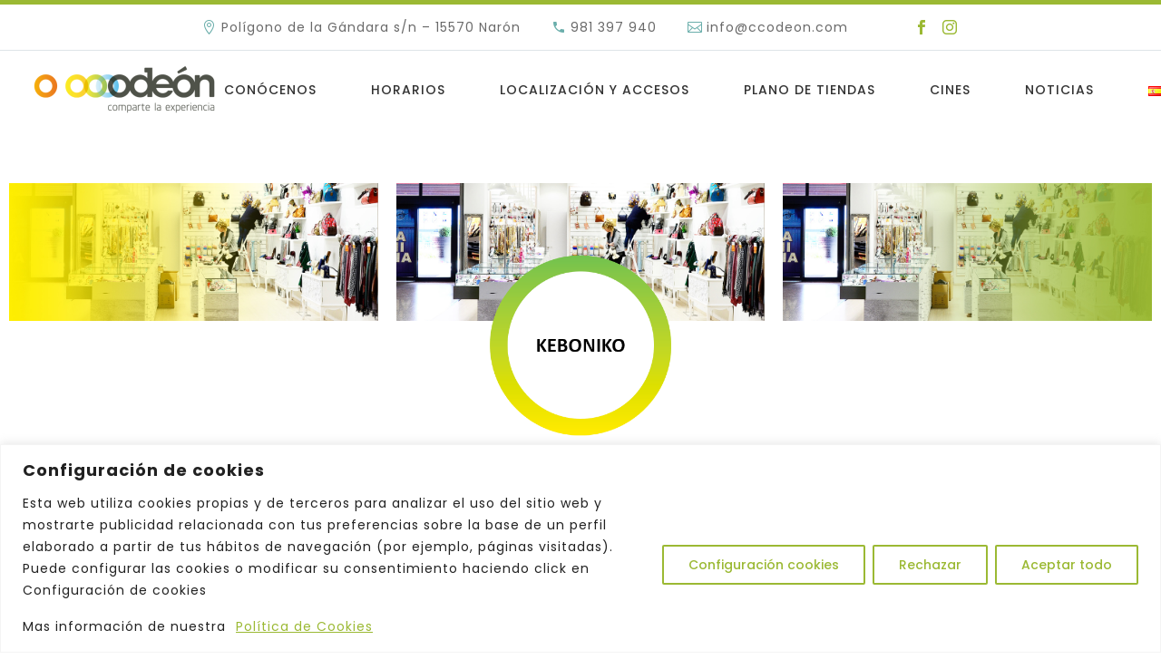

--- FILE ---
content_type: text/html; charset=UTF-8
request_url: https://ccodeon.com/directorio-marcas/keboniko/
body_size: 30518
content:
<!DOCTYPE html><!--[if IE 7]><html class="ie ie7" lang="es-ES" xmlns:og="https://ogp.me/ns#" xmlns:fb="https://ogp.me/ns/fb#"><![endif]--><!--[if IE 8]><html class="ie ie8" lang="es-ES" xmlns:og="https://ogp.me/ns#" xmlns:fb="https://ogp.me/ns/fb#"><![endif]--><!--[if !(IE 7) | !(IE 8) ]><!--><html lang="es-ES" xmlns:og="https://ogp.me/ns#" xmlns:fb="https://ogp.me/ns/fb#"><!--<![endif]--><head> <meta charset="UTF-8"> <meta name="viewport" content="width=device-width, initial-scale=1.0"/> <link rel="profile" href="https://gmpg.org/xfn/11"> <link rel="pingback" href="https://ccodeon.com/xmlrpc.php"> <meta name='robots' content='index, follow, max-image-preview:large, max-snippet:-1, max-video-preview:-1'/> <style>img:is([sizes="auto" i], [sizes^="auto," i]) { contain-intrinsic-size: 3000px 1500px }</style> <link rel="alternate" href="https://ccodeon.com/directorio-marcas/keboniko/" hreflang="es"/><link rel="alternate" href="https://ccodeon.com/gl/directorio-marcas-gl/keboniko/" hreflang="gl"/>  <link media="all" href="https://ccodeon.com/wp-content/cache/autoptimize/css/autoptimize_c456ae2e9a5dff768b7fbf1c883cbfad.css" rel="stylesheet"><title>KEBONIKO - Odeón</title> <meta name="description" content="Cuidado es la principal característica de este pequeño establecimiento donde encontrarás esos pequeños detalles que marcan la diferencia."/> <link rel="canonical" href="https://ccodeon.com/directorio-marcas/keboniko/"/> <meta property="og:locale" content="es_ES"/> <meta property="og:locale:alternate" content="gl_ES"/> <meta property="og:type" content="article"/> <meta property="og:title" content="KEBONIKO - Odeón"/> <meta property="og:description" content="Cuidado es la principal característica de este pequeño establecimiento donde encontrarás esos pequeños detalles que marcan la diferencia."/> <meta property="og:url" content="https://ccodeon.com/directorio-marcas/keboniko/"/> <meta property="og:site_name" content="Odeón"/> <meta property="article:publisher" content="https://www.facebook.com/ccodeon"/> <meta property="article:modified_time" content="2025-08-20T10:36:15+00:00"/> <meta name="twitter:card" content="summary_large_image"/> <meta name="twitter:label1" content="Tiempo de lectura"/> <meta name="twitter:data1" content="1 minuto"/> <script type="application/ld+json" class="yoast-schema-graph">{"@context":"https://schema.org","@graph":[{"@type":"WebPage","@id":"https://ccodeon.com/directorio-marcas/keboniko/","url":"https://ccodeon.com/directorio-marcas/keboniko/","name":"KEBONIKO - Odeón","isPartOf":{"@id":"https://ccodeon.com/#website"},"datePublished":"2018-08-28T09:02:20+00:00","dateModified":"2025-08-20T10:36:15+00:00","description":"Cuidado es la principal característica de este pequeño establecimiento donde encontrarás esos pequeños detalles que marcan la diferencia.","breadcrumb":{"@id":"https://ccodeon.com/directorio-marcas/keboniko/#breadcrumb"},"inLanguage":"es","potentialAction":[{"@type":"ReadAction","target":["https://ccodeon.com/directorio-marcas/keboniko/"]}]},{"@type":"BreadcrumbList","@id":"https://ccodeon.com/directorio-marcas/keboniko/#breadcrumb","itemListElement":[{"@type":"ListItem","position":1,"name":"Portada","item":"https://ccodeon.com/"},{"@type":"ListItem","position":2,"name":"Directorio de marcas","item":"https://ccodeon.com/directorio-marcas/"},{"@type":"ListItem","position":3,"name":"KEBONIKO"}]},{"@type":"WebSite","@id":"https://ccodeon.com/#website","url":"https://ccodeon.com/","name":"Odeón","description":"Centro Comercial en Narón","potentialAction":[{"@type":"SearchAction","target":{"@type":"EntryPoint","urlTemplate":"https://ccodeon.com/?s={search_term_string}"},"query-input":{"@type":"PropertyValueSpecification","valueRequired":true,"valueName":"search_term_string"}}],"inLanguage":"es"}]}</script> <link rel='dns-prefetch' href='//www.googletagmanager.com'/><link rel='dns-prefetch' href='//fonts.googleapis.com'/><link rel="alternate" type="application/rss+xml" title="Odeón &raquo; Feed" href="https://ccodeon.com/feed/"/><link rel="alternate" type="application/rss+xml" title="Odeón &raquo; Feed de los comentarios" href="https://ccodeon.com/comments/feed/"/><script type="text/javascript">
/* <![CDATA[ */
window._wpemojiSettings = {"baseUrl":"https:\/\/s.w.org\/images\/core\/emoji\/16.0.1\/72x72\/","ext":".png","svgUrl":"https:\/\/s.w.org\/images\/core\/emoji\/16.0.1\/svg\/","svgExt":".svg","source":{"concatemoji":"https:\/\/ccodeon.com\/wp-includes\/js\/wp-emoji-release.min.js?ver=6.8.3"}};
/*! This file is auto-generated */
!function(s,n){var o,i,e;function c(e){try{var t={supportTests:e,timestamp:(new Date).valueOf()};sessionStorage.setItem(o,JSON.stringify(t))}catch(e){}}function p(e,t,n){e.clearRect(0,0,e.canvas.width,e.canvas.height),e.fillText(t,0,0);var t=new Uint32Array(e.getImageData(0,0,e.canvas.width,e.canvas.height).data),a=(e.clearRect(0,0,e.canvas.width,e.canvas.height),e.fillText(n,0,0),new Uint32Array(e.getImageData(0,0,e.canvas.width,e.canvas.height).data));return t.every(function(e,t){return e===a[t]})}function u(e,t){e.clearRect(0,0,e.canvas.width,e.canvas.height),e.fillText(t,0,0);for(var n=e.getImageData(16,16,1,1),a=0;a<n.data.length;a++)if(0!==n.data[a])return!1;return!0}function f(e,t,n,a){switch(t){case"flag":return n(e,"\ud83c\udff3\ufe0f\u200d\u26a7\ufe0f","\ud83c\udff3\ufe0f\u200b\u26a7\ufe0f")?!1:!n(e,"\ud83c\udde8\ud83c\uddf6","\ud83c\udde8\u200b\ud83c\uddf6")&&!n(e,"\ud83c\udff4\udb40\udc67\udb40\udc62\udb40\udc65\udb40\udc6e\udb40\udc67\udb40\udc7f","\ud83c\udff4\u200b\udb40\udc67\u200b\udb40\udc62\u200b\udb40\udc65\u200b\udb40\udc6e\u200b\udb40\udc67\u200b\udb40\udc7f");case"emoji":return!a(e,"\ud83e\udedf")}return!1}function g(e,t,n,a){var r="undefined"!=typeof WorkerGlobalScope&&self instanceof WorkerGlobalScope?new OffscreenCanvas(300,150):s.createElement("canvas"),o=r.getContext("2d",{willReadFrequently:!0}),i=(o.textBaseline="top",o.font="600 32px Arial",{});return e.forEach(function(e){i[e]=t(o,e,n,a)}),i}function t(e){var t=s.createElement("script");t.src=e,t.defer=!0,s.head.appendChild(t)}"undefined"!=typeof Promise&&(o="wpEmojiSettingsSupports",i=["flag","emoji"],n.supports={everything:!0,everythingExceptFlag:!0},e=new Promise(function(e){s.addEventListener("DOMContentLoaded",e,{once:!0})}),new Promise(function(t){var n=function(){try{var e=JSON.parse(sessionStorage.getItem(o));if("object"==typeof e&&"number"==typeof e.timestamp&&(new Date).valueOf()<e.timestamp+604800&&"object"==typeof e.supportTests)return e.supportTests}catch(e){}return null}();if(!n){if("undefined"!=typeof Worker&&"undefined"!=typeof OffscreenCanvas&&"undefined"!=typeof URL&&URL.createObjectURL&&"undefined"!=typeof Blob)try{var e="postMessage("+g.toString()+"("+[JSON.stringify(i),f.toString(),p.toString(),u.toString()].join(",")+"));",a=new Blob([e],{type:"text/javascript"}),r=new Worker(URL.createObjectURL(a),{name:"wpTestEmojiSupports"});return void(r.onmessage=function(e){c(n=e.data),r.terminate(),t(n)})}catch(e){}c(n=g(i,f,p,u))}t(n)}).then(function(e){for(var t in e)n.supports[t]=e[t],n.supports.everything=n.supports.everything&&n.supports[t],"flag"!==t&&(n.supports.everythingExceptFlag=n.supports.everythingExceptFlag&&n.supports[t]);n.supports.everythingExceptFlag=n.supports.everythingExceptFlag&&!n.supports.flag,n.DOMReady=!1,n.readyCallback=function(){n.DOMReady=!0}}).then(function(){return e}).then(function(){var e;n.supports.everything||(n.readyCallback(),(e=n.source||{}).concatemoji?t(e.concatemoji):e.wpemoji&&e.twemoji&&(t(e.twemoji),t(e.wpemoji)))}))}((window,document),window._wpemojiSettings);
/* ]]> */
</script><style id='thegem-preloader-inline-css' type='text/css'> body:not(.compose-mode) .gem-icon-style-gradient span, body:not(.compose-mode) .gem-icon .gem-icon-half-1, body:not(.compose-mode) .gem-icon .gem-icon-half-2 { opacity: 0 !important; }</style><link rel='stylesheet' id='thegem-widgets-css' href='https://ccodeon.com/wp-content/cache/autoptimize/css/autoptimize_single_25c4db5ea1969c8a6453d97cf26fce47.css?ver=5.10.5' type='text/css' media='all'/><link rel='stylesheet' id='thegem-google-fonts-css' href='//fonts.googleapis.com/css?family=Poppins%3A100%2C100italic%2C200%2C200italic%2C300%2C300italic%2C400%2C400italic%2C500%2C500italic%2C600%2C600italic%2C700%2C700italic%2C800%2C800italic%2C900%2C900italic%7CSource+Sans+Pro%3A200%2C200italic%2C300%2C300italic%2C400%2C400italic%2C600%2C600italic%2C700%2C700italic%2C900%2C900italic%7CMontserrat%3A100%2C200%2C300%2C400%2C500%2C600%2C700%2C800%2C900%2C100italic%2C200italic%2C300italic%2C400italic%2C500italic%2C600italic%2C700italic%2C800italic%2C900italic&#038;subset=latin%2Clatin-ext%2Ccyrillic%2Ccyrillic-ext%2Cgreek%2Cgreek-ext%2Cvietnamese&#038;ver=6.8.3' type='text/css' media='all'/><link rel='stylesheet' id='thegem-custom-css' href='https://ccodeon.com/wp-content/cache/autoptimize/css/autoptimize_single_4661721a91e80fdc17c5f2cbb9566a88.css?ver=5.10.5' type='text/css' media='all'/><style id='thegem-custom-inline-css' type='text/css'>.vc_custom_1687512239663{margin-top: 5% !important;margin-right: 0px !important;margin-bottom: 5% !important;margin-left: 0px !important;background-position: center !important;background-repeat: no-repeat !important;background-size: cover !important;}.vc_custom_1687512264214{margin-top: 0px !important;padding-top: 45px !important;padding-right: 105px !important;padding-bottom: 45px !important;padding-left: 105px !important;background: #f0f5e1 url(https://ccodeon.com/wp-content/uploads/2023/06/message-bakground.png?id=30602) !important;background-position: center !important;background-repeat: no-repeat !important;background-size: cover !important;border-radius: 35px !important;}.vc_custom_1686299697128{border-radius: 25px !important;}.vc_custom_1686819979246{border-radius: 25px !important;}.vc_custom_1687504765605{margin-bottom: 20px !important;}.centrarbotones{ text-align: center;}body{ /* font-family: 'Fredoka One', sans !important;*/}#mc_embed_signup form { background-color: #f0f5e1 !important; /* font-family: 'Fredoka One', sans !important;*/ margin: initial !important; padding: 3%;}div.title,div.title div.title-h4,input[type="submit"]{ /*font-family: 'Fredoka One', sans !important;*/}input[type=text], input[type=password], input[type=color], input[type=date], input[type=datetime], input[type=datetime-local], input[type=email], input[type=number], input[type=range], input[type=search], input[type=tel], input[type=time], input[type=url], input[type=month], input[type=week]{ width: 100%; height:30px;}input[type='submit']{ background-color: #9bb933;}.mc-field-group { padding-top: 2%;}.clear{ height: inherit;}h6.vc_custom_heading.vc_custom_1601475166516 { text-transform: none;}h6.vc_custom_heading.vc_custom_1601302397513 { text-transform: none;}h6.vc_custom_heading.vc_custom_1601302380076 { text-transform: none;}h6.vc_custom_heading.vc_custom_1602169359626 { text-transform: none;}/*h3.vc_custom_heading.vc_custom_1601474947823 { line-height: 0px !important;}*/#mc_embed_signup{ /* width: inherit !important;*/}#mc_embed_signup .helper_text{ display: none !important;}body .breadcrumbs,body .breadcrumbs a,body .bc-devider:before {color: #E3E3E3FF;}body .breadcrumbs .current { color: #FFFFFFFF; border-bottom: 3px solid #FFFFFFFF;}body .breadcrumbs a:hover { color: #F7F7F7FF;}body .page-title-block .breadcrumbs-container{ text-align: center;}.page-breadcrumbs{ position: relative; display: flex; width: 100%; align-items: center; min-height: 70px; z-index: 1;}.fullwidth-content > .page-breadcrumbs { padding-left: 21px; padding-right: 21px;}.page-breadcrumbs.page-breadcrumbs--left{ justify-content: flex-start; text-align: left;}.page-breadcrumbs.page-breadcrumbs--center{ justify-content: center; text-align: center;}.page-breadcrumbs.page-breadcrumbs--right{ justify-content: flex-end; text-align: right;}.page-breadcrumbs ul{ display: flex; flex-wrap: wrap; padding: 0; margin: 0; list-style-type: none;}.page-breadcrumbs ul li{ position: relative;}.page-breadcrumbs ul li:not(:last-child){ padding-right: 20px; margin-right: 5px;}.page-breadcrumbs ul li:not(:last-child):after{ font-family: 'thegem-icons'; content: '\e601'; position: absolute; right: 0; top: 50%; transform: translateY(-50%); line-height: 1;}.page-breadcrumbs ul li a,.page-breadcrumbs ul li:not(:last-child):after{ color: #99A9B5FF;}.page-breadcrumbs ul li{ color: #3C3950FF;}.page-breadcrumbs ul li a:hover{ color: #3C3950FF;}.block-content {padding-top: 0px;background-color: #ffffff;background-image: none;}.block-content:last-of-type {padding-bottom: 0px;}.gem-slideshow,.slideshow-preloader {background-color: #ffffff;}#top-area { display: block;}body.woocommerce #main.page__top-shadow:before{ display: none; content: ''; position: absolute; top: 0; left: 0; width: 100%; height: 5px; box-shadow: 0px 5px 5px -5px rgba(0, 0, 0, 0.15) inset; z-index: 1;}body.woocommerce #main.page__top-shadow.visible:before{ display: block;}@media (max-width: 991px) {#page-title {padding-top: 80px;padding-bottom: 80px;}.page-title-inner, body .breadcrumbs{padding-left: 0px;padding-right: 0px;}.page-title-excerpt {margin-top: 18px;}#page-title .page-title-title {margin-top: 0px;}.block-content {}.block-content:last-of-type {}#top-area { display: block;}}@media (max-width: 767px) {#page-title {padding-top: 80px;padding-bottom: 80px;}.page-title-inner,body .breadcrumbs{padding-left: 0px;padding-right: 0px;}.page-title-excerpt {margin-top: 18px;}#page-title .page-title-title {margin-top: 0px;}.block-content {}.block-content:last-of-type {}#top-area { display: none;}}</style><style id='wp-emoji-styles-inline-css' type='text/css'> img.wp-smiley, img.emoji { display: inline !important; border: none !important; box-shadow: none !important; height: 1em !important; width: 1em !important; margin: 0 0.07em !important; vertical-align: -0.1em !important; background: none !important; padding: 0 !important; }</style><style id='classic-theme-styles-inline-css' type='text/css'>/*! This file is auto-generated */.wp-block-button__link{color:#fff;background-color:#32373c;border-radius:9999px;box-shadow:none;text-decoration:none;padding:calc(.667em + 2px) calc(1.333em + 2px);font-size:1.125em}.wp-block-file__button{background:#32373c;color:#fff;text-decoration:none}</style><style id='global-styles-inline-css' type='text/css'>:root{--wp--preset--aspect-ratio--square: 1;--wp--preset--aspect-ratio--4-3: 4/3;--wp--preset--aspect-ratio--3-4: 3/4;--wp--preset--aspect-ratio--3-2: 3/2;--wp--preset--aspect-ratio--2-3: 2/3;--wp--preset--aspect-ratio--16-9: 16/9;--wp--preset--aspect-ratio--9-16: 9/16;--wp--preset--color--black: #000000;--wp--preset--color--cyan-bluish-gray: #abb8c3;--wp--preset--color--white: #ffffff;--wp--preset--color--pale-pink: #f78da7;--wp--preset--color--vivid-red: #cf2e2e;--wp--preset--color--luminous-vivid-orange: #ff6900;--wp--preset--color--luminous-vivid-amber: #fcb900;--wp--preset--color--light-green-cyan: #7bdcb5;--wp--preset--color--vivid-green-cyan: #00d084;--wp--preset--color--pale-cyan-blue: #8ed1fc;--wp--preset--color--vivid-cyan-blue: #0693e3;--wp--preset--color--vivid-purple: #9b51e0;--wp--preset--gradient--vivid-cyan-blue-to-vivid-purple: linear-gradient(135deg,rgba(6,147,227,1) 0%,rgb(155,81,224) 100%);--wp--preset--gradient--light-green-cyan-to-vivid-green-cyan: linear-gradient(135deg,rgb(122,220,180) 0%,rgb(0,208,130) 100%);--wp--preset--gradient--luminous-vivid-amber-to-luminous-vivid-orange: linear-gradient(135deg,rgba(252,185,0,1) 0%,rgba(255,105,0,1) 100%);--wp--preset--gradient--luminous-vivid-orange-to-vivid-red: linear-gradient(135deg,rgba(255,105,0,1) 0%,rgb(207,46,46) 100%);--wp--preset--gradient--very-light-gray-to-cyan-bluish-gray: linear-gradient(135deg,rgb(238,238,238) 0%,rgb(169,184,195) 100%);--wp--preset--gradient--cool-to-warm-spectrum: linear-gradient(135deg,rgb(74,234,220) 0%,rgb(151,120,209) 20%,rgb(207,42,186) 40%,rgb(238,44,130) 60%,rgb(251,105,98) 80%,rgb(254,248,76) 100%);--wp--preset--gradient--blush-light-purple: linear-gradient(135deg,rgb(255,206,236) 0%,rgb(152,150,240) 100%);--wp--preset--gradient--blush-bordeaux: linear-gradient(135deg,rgb(254,205,165) 0%,rgb(254,45,45) 50%,rgb(107,0,62) 100%);--wp--preset--gradient--luminous-dusk: linear-gradient(135deg,rgb(255,203,112) 0%,rgb(199,81,192) 50%,rgb(65,88,208) 100%);--wp--preset--gradient--pale-ocean: linear-gradient(135deg,rgb(255,245,203) 0%,rgb(182,227,212) 50%,rgb(51,167,181) 100%);--wp--preset--gradient--electric-grass: linear-gradient(135deg,rgb(202,248,128) 0%,rgb(113,206,126) 100%);--wp--preset--gradient--midnight: linear-gradient(135deg,rgb(2,3,129) 0%,rgb(40,116,252) 100%);--wp--preset--font-size--small: 13px;--wp--preset--font-size--medium: 20px;--wp--preset--font-size--large: 36px;--wp--preset--font-size--x-large: 42px;--wp--preset--spacing--20: 0.44rem;--wp--preset--spacing--30: 0.67rem;--wp--preset--spacing--40: 1rem;--wp--preset--spacing--50: 1.5rem;--wp--preset--spacing--60: 2.25rem;--wp--preset--spacing--70: 3.38rem;--wp--preset--spacing--80: 5.06rem;--wp--preset--shadow--natural: 6px 6px 9px rgba(0, 0, 0, 0.2);--wp--preset--shadow--deep: 12px 12px 50px rgba(0, 0, 0, 0.4);--wp--preset--shadow--sharp: 6px 6px 0px rgba(0, 0, 0, 0.2);--wp--preset--shadow--outlined: 6px 6px 0px -3px rgba(255, 255, 255, 1), 6px 6px rgba(0, 0, 0, 1);--wp--preset--shadow--crisp: 6px 6px 0px rgba(0, 0, 0, 1);}:where(.is-layout-flex){gap: 0.5em;}:where(.is-layout-grid){gap: 0.5em;}body .is-layout-flex{display: flex;}.is-layout-flex{flex-wrap: wrap;align-items: center;}.is-layout-flex > :is(*, div){margin: 0;}body .is-layout-grid{display: grid;}.is-layout-grid > :is(*, div){margin: 0;}:where(.wp-block-columns.is-layout-flex){gap: 2em;}:where(.wp-block-columns.is-layout-grid){gap: 2em;}:where(.wp-block-post-template.is-layout-flex){gap: 1.25em;}:where(.wp-block-post-template.is-layout-grid){gap: 1.25em;}.has-black-color{color: var(--wp--preset--color--black) !important;}.has-cyan-bluish-gray-color{color: var(--wp--preset--color--cyan-bluish-gray) !important;}.has-white-color{color: var(--wp--preset--color--white) !important;}.has-pale-pink-color{color: var(--wp--preset--color--pale-pink) !important;}.has-vivid-red-color{color: var(--wp--preset--color--vivid-red) !important;}.has-luminous-vivid-orange-color{color: var(--wp--preset--color--luminous-vivid-orange) !important;}.has-luminous-vivid-amber-color{color: var(--wp--preset--color--luminous-vivid-amber) !important;}.has-light-green-cyan-color{color: var(--wp--preset--color--light-green-cyan) !important;}.has-vivid-green-cyan-color{color: var(--wp--preset--color--vivid-green-cyan) !important;}.has-pale-cyan-blue-color{color: var(--wp--preset--color--pale-cyan-blue) !important;}.has-vivid-cyan-blue-color{color: var(--wp--preset--color--vivid-cyan-blue) !important;}.has-vivid-purple-color{color: var(--wp--preset--color--vivid-purple) !important;}.has-black-background-color{background-color: var(--wp--preset--color--black) !important;}.has-cyan-bluish-gray-background-color{background-color: var(--wp--preset--color--cyan-bluish-gray) !important;}.has-white-background-color{background-color: var(--wp--preset--color--white) !important;}.has-pale-pink-background-color{background-color: var(--wp--preset--color--pale-pink) !important;}.has-vivid-red-background-color{background-color: var(--wp--preset--color--vivid-red) !important;}.has-luminous-vivid-orange-background-color{background-color: var(--wp--preset--color--luminous-vivid-orange) !important;}.has-luminous-vivid-amber-background-color{background-color: var(--wp--preset--color--luminous-vivid-amber) !important;}.has-light-green-cyan-background-color{background-color: var(--wp--preset--color--light-green-cyan) !important;}.has-vivid-green-cyan-background-color{background-color: var(--wp--preset--color--vivid-green-cyan) !important;}.has-pale-cyan-blue-background-color{background-color: var(--wp--preset--color--pale-cyan-blue) !important;}.has-vivid-cyan-blue-background-color{background-color: var(--wp--preset--color--vivid-cyan-blue) !important;}.has-vivid-purple-background-color{background-color: var(--wp--preset--color--vivid-purple) !important;}.has-black-border-color{border-color: var(--wp--preset--color--black) !important;}.has-cyan-bluish-gray-border-color{border-color: var(--wp--preset--color--cyan-bluish-gray) !important;}.has-white-border-color{border-color: var(--wp--preset--color--white) !important;}.has-pale-pink-border-color{border-color: var(--wp--preset--color--pale-pink) !important;}.has-vivid-red-border-color{border-color: var(--wp--preset--color--vivid-red) !important;}.has-luminous-vivid-orange-border-color{border-color: var(--wp--preset--color--luminous-vivid-orange) !important;}.has-luminous-vivid-amber-border-color{border-color: var(--wp--preset--color--luminous-vivid-amber) !important;}.has-light-green-cyan-border-color{border-color: var(--wp--preset--color--light-green-cyan) !important;}.has-vivid-green-cyan-border-color{border-color: var(--wp--preset--color--vivid-green-cyan) !important;}.has-pale-cyan-blue-border-color{border-color: var(--wp--preset--color--pale-cyan-blue) !important;}.has-vivid-cyan-blue-border-color{border-color: var(--wp--preset--color--vivid-cyan-blue) !important;}.has-vivid-purple-border-color{border-color: var(--wp--preset--color--vivid-purple) !important;}.has-vivid-cyan-blue-to-vivid-purple-gradient-background{background: var(--wp--preset--gradient--vivid-cyan-blue-to-vivid-purple) !important;}.has-light-green-cyan-to-vivid-green-cyan-gradient-background{background: var(--wp--preset--gradient--light-green-cyan-to-vivid-green-cyan) !important;}.has-luminous-vivid-amber-to-luminous-vivid-orange-gradient-background{background: var(--wp--preset--gradient--luminous-vivid-amber-to-luminous-vivid-orange) !important;}.has-luminous-vivid-orange-to-vivid-red-gradient-background{background: var(--wp--preset--gradient--luminous-vivid-orange-to-vivid-red) !important;}.has-very-light-gray-to-cyan-bluish-gray-gradient-background{background: var(--wp--preset--gradient--very-light-gray-to-cyan-bluish-gray) !important;}.has-cool-to-warm-spectrum-gradient-background{background: var(--wp--preset--gradient--cool-to-warm-spectrum) !important;}.has-blush-light-purple-gradient-background{background: var(--wp--preset--gradient--blush-light-purple) !important;}.has-blush-bordeaux-gradient-background{background: var(--wp--preset--gradient--blush-bordeaux) !important;}.has-luminous-dusk-gradient-background{background: var(--wp--preset--gradient--luminous-dusk) !important;}.has-pale-ocean-gradient-background{background: var(--wp--preset--gradient--pale-ocean) !important;}.has-electric-grass-gradient-background{background: var(--wp--preset--gradient--electric-grass) !important;}.has-midnight-gradient-background{background: var(--wp--preset--gradient--midnight) !important;}.has-small-font-size{font-size: var(--wp--preset--font-size--small) !important;}.has-medium-font-size{font-size: var(--wp--preset--font-size--medium) !important;}.has-large-font-size{font-size: var(--wp--preset--font-size--large) !important;}.has-x-large-font-size{font-size: var(--wp--preset--font-size--x-large) !important;}:where(.wp-block-post-template.is-layout-flex){gap: 1.25em;}:where(.wp-block-post-template.is-layout-grid){gap: 1.25em;}:where(.wp-block-columns.is-layout-flex){gap: 2em;}:where(.wp-block-columns.is-layout-grid){gap: 2em;}:root :where(.wp-block-pullquote){font-size: 1.5em;line-height: 1.6;}</style><script type="text/javascript">function fullHeightRow() {
			var fullHeight,
				offsetTop,
				element = document.getElementsByClassName('vc_row-o-full-height')[0];
			if (element) {
				fullHeight = window.innerHeight;
				offsetTop = window.pageYOffset + element.getBoundingClientRect().top;
				if (offsetTop < fullHeight) {
					fullHeight = 100 - offsetTop / (fullHeight / 100);
					element.style.minHeight = fullHeight + 'vh'
				}
			}
		}</script><script type="text/javascript" src="https://ccodeon.com/wp-includes/js/jquery/jquery.min.js?ver=3.7.1" id="jquery-core-js"></script><script type="text/javascript" src="https://ccodeon.com/wp-includes/js/jquery/jquery-migrate.min.js?ver=3.4.1" id="jquery-migrate-js"></script><script type="text/javascript" id="cookie-law-info-js-extra">
/* <![CDATA[ */
var _ckyConfig = {"_ipData":[],"_assetsURL":"https:\/\/ccodeon.com\/wp-content\/plugins\/cookie-law-info\/lite\/frontend\/images\/","_publicURL":"https:\/\/ccodeon.com","_expiry":"365","_categories":[{"name":"Cookies esenciales ou t\u00e9cnicas","slug":"necessary","isNecessary":true,"ccpaDoNotSell":true,"cookies":[],"active":true,"defaultConsent":{"gdpr":true,"ccpa":true}},{"name":"Personalizaci\u00f3n","slug":"functional","isNecessary":false,"ccpaDoNotSell":true,"cookies":[],"active":true,"defaultConsent":{"gdpr":false,"ccpa":false}},{"name":"Anal\u00edticas","slug":"analytics","isNecessary":false,"ccpaDoNotSell":true,"cookies":[{"cookieID":"_ga _gid _gat","domain":"ccodeon.com","provider":""}],"active":true,"defaultConsent":{"gdpr":false,"ccpa":false}},{"name":"Comportamental","slug":"performance","isNecessary":false,"ccpaDoNotSell":true,"cookies":[],"active":true,"defaultConsent":{"gdpr":false,"ccpa":false}},{"name":"Publicitarias y Sociales","slug":"advertisement","isNecessary":false,"ccpaDoNotSell":true,"cookies":[{"cookieID":"Google AdWords \/ Doubleclick","domain":"ccodeon","provider":""}],"active":true,"defaultConsent":{"gdpr":false,"ccpa":false}}],"_activeLaw":"gdpr","_rootDomain":"","_block":"1","_showBanner":"1","_bannerConfig":{"settings":{"type":"banner","preferenceCenterType":"popup","position":"bottom","applicableLaw":"gdpr"},"behaviours":{"reloadBannerOnAccept":false,"loadAnalyticsByDefault":false,"animations":{"onLoad":"animate","onHide":"sticky"}},"config":{"revisitConsent":{"status":true,"tag":"revisit-consent","position":"bottom-left","meta":{"url":"#"},"styles":{"background-color":"#9bb933"},"elements":{"title":{"type":"text","tag":"revisit-consent-title","status":true,"styles":{"color":"#0056a7"}}}},"preferenceCenter":{"toggle":{"status":true,"tag":"detail-category-toggle","type":"toggle","states":{"active":{"styles":{"background-color":"#1863DC"}},"inactive":{"styles":{"background-color":"#D0D5D2"}}}}},"categoryPreview":{"status":false,"toggle":{"status":true,"tag":"detail-category-preview-toggle","type":"toggle","states":{"active":{"styles":{"background-color":"#1863DC"}},"inactive":{"styles":{"background-color":"#D0D5D2"}}}}},"videoPlaceholder":{"status":true,"styles":{"background-color":"#000000","border-color":"#000000","color":"#ffffff"}},"readMore":{"status":true,"tag":"readmore-button","type":"link","meta":{"noFollow":true,"newTab":true},"styles":{"color":"#9BB933","background-color":"transparent","border-color":"transparent"}},"auditTable":{"status":true},"optOption":{"status":true,"toggle":{"status":true,"tag":"optout-option-toggle","type":"toggle","states":{"active":{"styles":{"background-color":"#1863dc"}},"inactive":{"styles":{"background-color":"#FFFFFF"}}}}}}},"_version":"3.3.2","_logConsent":"1","_tags":[{"tag":"accept-button","styles":{"color":"#9bb933","background-color":"TRANSPARENT","border-color":"#9bb933"}},{"tag":"reject-button","styles":{"color":"#9bb933","background-color":"transparent","border-color":"#9BB933"}},{"tag":"settings-button","styles":{"color":"#9bb933","background-color":"transparent","border-color":"#9bb933"}},{"tag":"readmore-button","styles":{"color":"#9BB933","background-color":"transparent","border-color":"transparent"}},{"tag":"donotsell-button","styles":{"color":"#1863DC","background-color":"transparent","border-color":"transparent"}},{"tag":"accept-button","styles":{"color":"#9bb933","background-color":"TRANSPARENT","border-color":"#9bb933"}},{"tag":"revisit-consent","styles":{"background-color":"#9bb933"}}],"_shortCodes":[{"key":"cky_readmore","content":"<a href=\"https:\/\/ccodeon.com\/politica-de-cookies\/\" class=\"cky-policy\" aria-label=\"Pol\u00edtica de Cookies\" target=\"_blank\" rel=\"noopener\" data-cky-tag=\"readmore-button\">Pol\u00edtica de Cookies<\/a>","tag":"readmore-button","status":true,"attributes":{"rel":"nofollow","target":"_blank"}},{"key":"cky_show_desc","content":"<button class=\"cky-show-desc-btn\" data-cky-tag=\"show-desc-button\" aria-label=\"M\u00e1s info\">M\u00e1s info<\/button>","tag":"show-desc-button","status":true,"attributes":[]},{"key":"cky_hide_desc","content":"<button class=\"cky-show-desc-btn\" data-cky-tag=\"hide-desc-button\" aria-label=\"Menos\">Menos<\/button>","tag":"hide-desc-button","status":true,"attributes":[]},{"key":"cky_category_toggle_label","content":"[cky_{{status}}_category_label] [cky_preference_{{category_slug}}_title]","tag":"","status":true,"attributes":[]},{"key":"cky_enable_category_label","content":"Enable","tag":"","status":true,"attributes":[]},{"key":"cky_disable_category_label","content":"Disable","tag":"","status":true,"attributes":[]},{"key":"cky_video_placeholder","content":"<div class=\"video-placeholder-normal\" data-cky-tag=\"video-placeholder\" id=\"[UNIQUEID]\"><p class=\"video-placeholder-text-normal\" data-cky-tag=\"placeholder-title\">Please accept cookies to access this content<\/p><\/div>","tag":"","status":true,"attributes":[]},{"key":"cky_enable_optout_label","content":"Enable","tag":"","status":true,"attributes":[]},{"key":"cky_disable_optout_label","content":"Disable","tag":"","status":true,"attributes":[]},{"key":"cky_optout_toggle_label","content":"[cky_{{status}}_optout_label] [cky_optout_option_title]","tag":"","status":true,"attributes":[]},{"key":"cky_optout_option_title","content":"Do Not Sell or Share My Personal Information","tag":"","status":true,"attributes":[]},{"key":"cky_optout_close_label","content":"Close","tag":"","status":true,"attributes":[]},{"key":"cky_preference_close_label","content":"Close","tag":"","status":true,"attributes":[]}],"_rtl":"","_language":"en","_providersToBlock":[]};
var _ckyStyles = {"css":".cky-overlay{background: #000000; opacity: 0.4; position: fixed; top: 0; left: 0; width: 100%; height: 100%; z-index: 99999999;}.cky-hide{display: none;}.cky-btn-revisit-wrapper{display: flex; align-items: center; justify-content: center; background: #0056a7; width: 45px; height: 45px; border-radius: 50%; position: fixed; z-index: 999999; cursor: pointer;}.cky-revisit-bottom-left{bottom: 15px; left: 15px;}.cky-revisit-bottom-right{bottom: 15px; right: 15px;}.cky-btn-revisit-wrapper .cky-btn-revisit{display: flex; align-items: center; justify-content: center; background: none; border: none; cursor: pointer; position: relative; margin: 0; padding: 0;}.cky-btn-revisit-wrapper .cky-btn-revisit img{max-width: fit-content; margin: 0; height: 30px; width: 30px;}.cky-revisit-bottom-left:hover::before{content: attr(data-tooltip); position: absolute; background: #4e4b66; color: #ffffff; left: calc(100% + 7px); font-size: 12px; line-height: 16px; width: max-content; padding: 4px 8px; border-radius: 4px;}.cky-revisit-bottom-left:hover::after{position: absolute; content: \"\"; border: 5px solid transparent; left: calc(100% + 2px); border-left-width: 0; border-right-color: #4e4b66;}.cky-revisit-bottom-right:hover::before{content: attr(data-tooltip); position: absolute; background: #4e4b66; color: #ffffff; right: calc(100% + 7px); font-size: 12px; line-height: 16px; width: max-content; padding: 4px 8px; border-radius: 4px;}.cky-revisit-bottom-right:hover::after{position: absolute; content: \"\"; border: 5px solid transparent; right: calc(100% + 2px); border-right-width: 0; border-left-color: #4e4b66;}.cky-revisit-hide{display: none;}.cky-consent-container{position: fixed; width: 100%; box-sizing: border-box; z-index: 9999999;}.cky-consent-container .cky-consent-bar{background: #ffffff; border: 1px solid; padding: 16.5px 24px; box-shadow: 0 -1px 10px 0 #acabab4d;}.cky-banner-bottom{bottom: 0; left: 0;}.cky-banner-top{top: 0; left: 0;}.cky-custom-brand-logo-wrapper .cky-custom-brand-logo{width: 100px; height: auto; margin: 0 0 12px 0;}.cky-notice .cky-title{color: #212121; font-weight: 700; font-size: 18px; line-height: 24px; margin: 0 0 12px 0;}.cky-notice-group{display: flex; justify-content: space-between; align-items: center; font-size: 14px; line-height: 24px; font-weight: 400;}.cky-notice-des *,.cky-preference-content-wrapper *,.cky-accordion-header-des *,.cky-gpc-wrapper .cky-gpc-desc *{font-size: 14px;}.cky-notice-des{color: #212121; font-size: 14px; line-height: 24px; font-weight: 400;}.cky-notice-des img{height: 25px; width: 25px;}.cky-consent-bar .cky-notice-des p,.cky-gpc-wrapper .cky-gpc-desc p,.cky-preference-body-wrapper .cky-preference-content-wrapper p,.cky-accordion-header-wrapper .cky-accordion-header-des p,.cky-cookie-des-table li div:last-child p{color: inherit; margin-top: 0; overflow-wrap: break-word;}.cky-notice-des P:last-child,.cky-preference-content-wrapper p:last-child,.cky-cookie-des-table li div:last-child p:last-child,.cky-gpc-wrapper .cky-gpc-desc p:last-child{margin-bottom: 0;}.cky-notice-des a.cky-policy,.cky-notice-des button.cky-policy{font-size: 14px; color: #1863dc; white-space: nowrap; cursor: pointer; background: transparent; border: 1px solid; text-decoration: underline;}.cky-notice-des button.cky-policy{padding: 0;}.cky-notice-des a.cky-policy:focus-visible,.cky-notice-des button.cky-policy:focus-visible,.cky-preference-content-wrapper .cky-show-desc-btn:focus-visible,.cky-accordion-header .cky-accordion-btn:focus-visible,.cky-preference-header .cky-btn-close:focus-visible,.cky-switch input[type=\"checkbox\"]:focus-visible,.cky-footer-wrapper a:focus-visible,.cky-btn:focus-visible{outline: 2px solid #1863dc; outline-offset: 2px;}.cky-btn:focus:not(:focus-visible),.cky-accordion-header .cky-accordion-btn:focus:not(:focus-visible),.cky-preference-content-wrapper .cky-show-desc-btn:focus:not(:focus-visible),.cky-btn-revisit-wrapper .cky-btn-revisit:focus:not(:focus-visible),.cky-preference-header .cky-btn-close:focus:not(:focus-visible),.cky-consent-bar .cky-banner-btn-close:focus:not(:focus-visible){outline: 0;}button.cky-show-desc-btn:not(:hover):not(:active){color: #1863dc; background: transparent;}button.cky-accordion-btn:not(:hover):not(:active),button.cky-banner-btn-close:not(:hover):not(:active),button.cky-btn-close:not(:hover):not(:active),button.cky-btn-revisit:not(:hover):not(:active){background: transparent;}.cky-consent-bar button:hover,.cky-modal.cky-modal-open button:hover,.cky-consent-bar button:focus,.cky-modal.cky-modal-open button:focus{text-decoration: none;}.cky-notice-btn-wrapper{display: flex; justify-content: center; align-items: center; margin-left: 15px;}.cky-notice-btn-wrapper .cky-btn{text-shadow: none; box-shadow: none;}.cky-btn{font-size: 14px; font-family: inherit; line-height: 24px; padding: 8px 27px; font-weight: 500; margin: 0 8px 0 0; border-radius: 2px; white-space: nowrap; cursor: pointer; text-align: center; text-transform: none; min-height: 0;}.cky-btn:hover{opacity: 0.8;}.cky-btn-customize{color: #1863dc; background: transparent; border: 2px solid #1863dc;}.cky-btn-reject{color: #1863dc; background: transparent; border: 2px solid #1863dc;}.cky-btn-accept{background: #1863dc; color: #ffffff; border: 2px solid #1863dc;}.cky-btn:last-child{margin-right: 0;}@media (max-width: 768px){.cky-notice-group{display: block;}.cky-notice-btn-wrapper{margin-left: 0;}.cky-notice-btn-wrapper .cky-btn{flex: auto; max-width: 100%; margin-top: 10px; white-space: unset;}}@media (max-width: 576px){.cky-notice-btn-wrapper{flex-direction: column;}.cky-custom-brand-logo-wrapper, .cky-notice .cky-title, .cky-notice-des, .cky-notice-btn-wrapper{padding: 0 28px;}.cky-consent-container .cky-consent-bar{padding: 16.5px 0;}.cky-notice-des{max-height: 40vh; overflow-y: scroll;}.cky-notice-btn-wrapper .cky-btn{width: 100%; padding: 8px; margin-right: 0;}.cky-notice-btn-wrapper .cky-btn-accept{order: 1;}.cky-notice-btn-wrapper .cky-btn-reject{order: 3;}.cky-notice-btn-wrapper .cky-btn-customize{order: 2;}}@media (max-height: 480px){.cky-consent-container{max-height: 100vh;overflow-y: scroll}.cky-notice-des{max-height: unset;overflow-y: unset}.cky-preference-center{height: 100vh;overflow: auto !important}.cky-preference-center .cky-preference-body-wrapper{overflow: unset}}@media (max-width: 425px){.cky-custom-brand-logo-wrapper, .cky-notice .cky-title, .cky-notice-des, .cky-notice-btn-wrapper{padding: 0 24px;}.cky-notice-btn-wrapper{flex-direction: column;}.cky-btn{width: 100%; margin: 10px 0 0 0;}.cky-notice-btn-wrapper .cky-btn-customize{order: 2;}.cky-notice-btn-wrapper .cky-btn-reject{order: 3;}.cky-notice-btn-wrapper .cky-btn-accept{order: 1; margin-top: 16px;}}@media (max-width: 352px){.cky-notice .cky-title{font-size: 16px;}.cky-notice-des *{font-size: 12px;}.cky-notice-des, .cky-btn{font-size: 12px;}}.cky-modal.cky-modal-open{display: flex; visibility: visible; -webkit-transform: translate(-50%, -50%); -moz-transform: translate(-50%, -50%); -ms-transform: translate(-50%, -50%); -o-transform: translate(-50%, -50%); transform: translate(-50%, -50%); top: 50%; left: 50%; transition: all 1s ease;}.cky-modal{box-shadow: 0 32px 68px rgba(0, 0, 0, 0.3); margin: 0 auto; position: fixed; max-width: 100%; background: #ffffff; top: 50%; box-sizing: border-box; border-radius: 6px; z-index: 999999999; color: #212121; -webkit-transform: translate(-50%, 100%); -moz-transform: translate(-50%, 100%); -ms-transform: translate(-50%, 100%); -o-transform: translate(-50%, 100%); transform: translate(-50%, 100%); visibility: hidden; transition: all 0s ease;}.cky-preference-center{max-height: 79vh; overflow: hidden; width: 845px; overflow: hidden; flex: 1 1 0; display: flex; flex-direction: column; border-radius: 6px;}.cky-preference-header{display: flex; align-items: center; justify-content: space-between; padding: 22px 24px; border-bottom: 1px solid;}.cky-preference-header .cky-preference-title{font-size: 18px; font-weight: 700; line-height: 24px;}.cky-preference-header .cky-btn-close{margin: 0; cursor: pointer; vertical-align: middle; padding: 0; background: none; border: none; width: 24px; height: 24px; min-height: 0; line-height: 0; text-shadow: none; box-shadow: none;}.cky-preference-header .cky-btn-close img{margin: 0; height: 10px; width: 10px;}.cky-preference-body-wrapper{padding: 0 24px; flex: 1; overflow: auto; box-sizing: border-box;}.cky-preference-content-wrapper,.cky-gpc-wrapper .cky-gpc-desc{font-size: 14px; line-height: 24px; font-weight: 400; padding: 12px 0;}.cky-preference-content-wrapper{border-bottom: 1px solid;}.cky-preference-content-wrapper img{height: 25px; width: 25px;}.cky-preference-content-wrapper .cky-show-desc-btn{font-size: 14px; font-family: inherit; color: #1863dc; text-decoration: none; line-height: 24px; padding: 0; margin: 0; white-space: nowrap; cursor: pointer; background: transparent; border-color: transparent; text-transform: none; min-height: 0; text-shadow: none; box-shadow: none;}.cky-accordion-wrapper{margin-bottom: 10px;}.cky-accordion{border-bottom: 1px solid;}.cky-accordion:last-child{border-bottom: none;}.cky-accordion .cky-accordion-item{display: flex; margin-top: 10px;}.cky-accordion .cky-accordion-body{display: none;}.cky-accordion.cky-accordion-active .cky-accordion-body{display: block; padding: 0 22px; margin-bottom: 16px;}.cky-accordion-header-wrapper{cursor: pointer; width: 100%;}.cky-accordion-item .cky-accordion-header{display: flex; justify-content: space-between; align-items: center;}.cky-accordion-header .cky-accordion-btn{font-size: 16px; font-family: inherit; color: #212121; line-height: 24px; background: none; border: none; font-weight: 700; padding: 0; margin: 0; cursor: pointer; text-transform: none; min-height: 0; text-shadow: none; box-shadow: none;}.cky-accordion-header .cky-always-active{color: #008000; font-weight: 600; line-height: 24px; font-size: 14px;}.cky-accordion-header-des{font-size: 14px; line-height: 24px; margin: 10px 0 16px 0;}.cky-accordion-chevron{margin-right: 22px; position: relative; cursor: pointer;}.cky-accordion-chevron-hide{display: none;}.cky-accordion .cky-accordion-chevron i::before{content: \"\"; position: absolute; border-right: 1.4px solid; border-bottom: 1.4px solid; border-color: inherit; height: 6px; width: 6px; -webkit-transform: rotate(-45deg); -moz-transform: rotate(-45deg); -ms-transform: rotate(-45deg); -o-transform: rotate(-45deg); transform: rotate(-45deg); transition: all 0.2s ease-in-out; top: 8px;}.cky-accordion.cky-accordion-active .cky-accordion-chevron i::before{-webkit-transform: rotate(45deg); -moz-transform: rotate(45deg); -ms-transform: rotate(45deg); -o-transform: rotate(45deg); transform: rotate(45deg);}.cky-audit-table{background: #f4f4f4; border-radius: 6px;}.cky-audit-table .cky-empty-cookies-text{color: inherit; font-size: 12px; line-height: 24px; margin: 0; padding: 10px;}.cky-audit-table .cky-cookie-des-table{font-size: 12px; line-height: 24px; font-weight: normal; padding: 15px 10px; border-bottom: 1px solid; border-bottom-color: inherit; margin: 0;}.cky-audit-table .cky-cookie-des-table:last-child{border-bottom: none;}.cky-audit-table .cky-cookie-des-table li{list-style-type: none; display: flex; padding: 3px 0;}.cky-audit-table .cky-cookie-des-table li:first-child{padding-top: 0;}.cky-cookie-des-table li div:first-child{width: 100px; font-weight: 600; word-break: break-word; word-wrap: break-word;}.cky-cookie-des-table li div:last-child{flex: 1; word-break: break-word; word-wrap: break-word; margin-left: 8px;}.cky-footer-shadow{display: block; width: 100%; height: 40px; background: linear-gradient(180deg, rgba(255, 255, 255, 0) 0%, #ffffff 100%); position: absolute; bottom: calc(100% - 1px);}.cky-footer-wrapper{position: relative;}.cky-prefrence-btn-wrapper{display: flex; flex-wrap: wrap; align-items: center; justify-content: center; padding: 22px 24px; border-top: 1px solid;}.cky-prefrence-btn-wrapper .cky-btn{flex: auto; max-width: 100%; text-shadow: none; box-shadow: none;}.cky-btn-preferences{color: #1863dc; background: transparent; border: 2px solid #1863dc;}.cky-preference-header,.cky-preference-body-wrapper,.cky-preference-content-wrapper,.cky-accordion-wrapper,.cky-accordion,.cky-accordion-wrapper,.cky-footer-wrapper,.cky-prefrence-btn-wrapper{border-color: inherit;}@media (max-width: 845px){.cky-modal{max-width: calc(100% - 16px);}}@media (max-width: 576px){.cky-modal{max-width: 100%;}.cky-preference-center{max-height: 100vh;}.cky-prefrence-btn-wrapper{flex-direction: column;}.cky-accordion.cky-accordion-active .cky-accordion-body{padding-right: 0;}.cky-prefrence-btn-wrapper .cky-btn{width: 100%; margin: 10px 0 0 0;}.cky-prefrence-btn-wrapper .cky-btn-reject{order: 3;}.cky-prefrence-btn-wrapper .cky-btn-accept{order: 1; margin-top: 0;}.cky-prefrence-btn-wrapper .cky-btn-preferences{order: 2;}}@media (max-width: 425px){.cky-accordion-chevron{margin-right: 15px;}.cky-notice-btn-wrapper{margin-top: 0;}.cky-accordion.cky-accordion-active .cky-accordion-body{padding: 0 15px;}}@media (max-width: 352px){.cky-preference-header .cky-preference-title{font-size: 16px;}.cky-preference-header{padding: 16px 24px;}.cky-preference-content-wrapper *, .cky-accordion-header-des *{font-size: 12px;}.cky-preference-content-wrapper, .cky-preference-content-wrapper .cky-show-more, .cky-accordion-header .cky-always-active, .cky-accordion-header-des, .cky-preference-content-wrapper .cky-show-desc-btn, .cky-notice-des a.cky-policy{font-size: 12px;}.cky-accordion-header .cky-accordion-btn{font-size: 14px;}}.cky-switch{display: flex;}.cky-switch input[type=\"checkbox\"]{position: relative; width: 44px; height: 24px; margin: 0; background: #d0d5d2; -webkit-appearance: none; border-radius: 50px; cursor: pointer; outline: 0; border: none; top: 0;}.cky-switch input[type=\"checkbox\"]:checked{background: #1863dc;}.cky-switch input[type=\"checkbox\"]:before{position: absolute; content: \"\"; height: 20px; width: 20px; left: 2px; bottom: 2px; border-radius: 50%; background-color: white; -webkit-transition: 0.4s; transition: 0.4s; margin: 0;}.cky-switch input[type=\"checkbox\"]:after{display: none;}.cky-switch input[type=\"checkbox\"]:checked:before{-webkit-transform: translateX(20px); -ms-transform: translateX(20px); transform: translateX(20px);}@media (max-width: 425px){.cky-switch input[type=\"checkbox\"]{width: 38px; height: 21px;}.cky-switch input[type=\"checkbox\"]:before{height: 17px; width: 17px;}.cky-switch input[type=\"checkbox\"]:checked:before{-webkit-transform: translateX(17px); -ms-transform: translateX(17px); transform: translateX(17px);}}.cky-consent-bar .cky-banner-btn-close{position: absolute; right: 9px; top: 5px; background: none; border: none; cursor: pointer; padding: 0; margin: 0; min-height: 0; line-height: 0; height: 24px; width: 24px; text-shadow: none; box-shadow: none;}.cky-consent-bar .cky-banner-btn-close img{height: 9px; width: 9px; margin: 0;}.cky-notice-btn-wrapper .cky-btn-do-not-sell{font-size: 14px; line-height: 24px; padding: 6px 0; margin: 0; font-weight: 500; background: none; border-radius: 2px; border: none; cursor: pointer; text-align: left; color: #1863dc; background: transparent; border-color: transparent; box-shadow: none; text-shadow: none;}.cky-consent-bar .cky-banner-btn-close:focus-visible,.cky-notice-btn-wrapper .cky-btn-do-not-sell:focus-visible,.cky-opt-out-btn-wrapper .cky-btn:focus-visible,.cky-opt-out-checkbox-wrapper input[type=\"checkbox\"].cky-opt-out-checkbox:focus-visible{outline: 2px solid #1863dc; outline-offset: 2px;}@media (max-width: 768px){.cky-notice-btn-wrapper{margin-left: 0; margin-top: 10px; justify-content: left;}.cky-notice-btn-wrapper .cky-btn-do-not-sell{padding: 0;}}@media (max-width: 352px){.cky-notice-btn-wrapper .cky-btn-do-not-sell, .cky-notice-des a.cky-policy{font-size: 12px;}}.cky-opt-out-wrapper{padding: 12px 0;}.cky-opt-out-wrapper .cky-opt-out-checkbox-wrapper{display: flex; align-items: center;}.cky-opt-out-checkbox-wrapper .cky-opt-out-checkbox-label{font-size: 16px; font-weight: 700; line-height: 24px; margin: 0 0 0 12px; cursor: pointer;}.cky-opt-out-checkbox-wrapper input[type=\"checkbox\"].cky-opt-out-checkbox{background-color: #ffffff; border: 1px solid black; width: 20px; height: 18.5px; margin: 0; -webkit-appearance: none; position: relative; display: flex; align-items: center; justify-content: center; border-radius: 2px; cursor: pointer;}.cky-opt-out-checkbox-wrapper input[type=\"checkbox\"].cky-opt-out-checkbox:checked{background-color: #1863dc; border: none;}.cky-opt-out-checkbox-wrapper input[type=\"checkbox\"].cky-opt-out-checkbox:checked::after{left: 6px; bottom: 4px; width: 7px; height: 13px; border: solid #ffffff; border-width: 0 3px 3px 0; border-radius: 2px; -webkit-transform: rotate(45deg); -ms-transform: rotate(45deg); transform: rotate(45deg); content: \"\"; position: absolute; box-sizing: border-box;}.cky-opt-out-checkbox-wrapper.cky-disabled .cky-opt-out-checkbox-label,.cky-opt-out-checkbox-wrapper.cky-disabled input[type=\"checkbox\"].cky-opt-out-checkbox{cursor: no-drop;}.cky-gpc-wrapper{margin: 0 0 0 32px;}.cky-footer-wrapper .cky-opt-out-btn-wrapper{display: flex; flex-wrap: wrap; align-items: center; justify-content: center; padding: 22px 24px;}.cky-opt-out-btn-wrapper .cky-btn{flex: auto; max-width: 100%; text-shadow: none; box-shadow: none;}.cky-opt-out-btn-wrapper .cky-btn-cancel{border: 1px solid #dedfe0; background: transparent; color: #858585;}.cky-opt-out-btn-wrapper .cky-btn-confirm{background: #1863dc; color: #ffffff; border: 1px solid #1863dc;}@media (max-width: 352px){.cky-opt-out-checkbox-wrapper .cky-opt-out-checkbox-label{font-size: 14px;}.cky-gpc-wrapper .cky-gpc-desc, .cky-gpc-wrapper .cky-gpc-desc *{font-size: 12px;}.cky-opt-out-checkbox-wrapper input[type=\"checkbox\"].cky-opt-out-checkbox{width: 16px; height: 16px;}.cky-opt-out-checkbox-wrapper input[type=\"checkbox\"].cky-opt-out-checkbox:checked::after{left: 5px; bottom: 4px; width: 3px; height: 9px;}.cky-gpc-wrapper{margin: 0 0 0 28px;}}.video-placeholder-youtube{background-size: 100% 100%; background-position: center; background-repeat: no-repeat; background-color: #b2b0b059; position: relative; display: flex; align-items: center; justify-content: center; max-width: 100%;}.video-placeholder-text-youtube{text-align: center; align-items: center; padding: 10px 16px; background-color: #000000cc; color: #ffffff; border: 1px solid; border-radius: 2px; cursor: pointer;}.video-placeholder-normal{background-image: url(\"\/wp-content\/plugins\/cookie-law-info\/lite\/frontend\/images\/placeholder.svg\"); background-size: 80px; background-position: center; background-repeat: no-repeat; background-color: #b2b0b059; position: relative; display: flex; align-items: flex-end; justify-content: center; max-width: 100%;}.video-placeholder-text-normal{align-items: center; padding: 10px 16px; text-align: center; border: 1px solid; border-radius: 2px; cursor: pointer;}.cky-rtl{direction: rtl; text-align: right;}.cky-rtl .cky-banner-btn-close{left: 9px; right: auto;}.cky-rtl .cky-notice-btn-wrapper .cky-btn:last-child{margin-right: 8px;}.cky-rtl .cky-notice-btn-wrapper .cky-btn:first-child{margin-right: 0;}.cky-rtl .cky-notice-btn-wrapper{margin-left: 0; margin-right: 15px;}.cky-rtl .cky-prefrence-btn-wrapper .cky-btn{margin-right: 8px;}.cky-rtl .cky-prefrence-btn-wrapper .cky-btn:first-child{margin-right: 0;}.cky-rtl .cky-accordion .cky-accordion-chevron i::before{border: none; border-left: 1.4px solid; border-top: 1.4px solid; left: 12px;}.cky-rtl .cky-accordion.cky-accordion-active .cky-accordion-chevron i::before{-webkit-transform: rotate(-135deg); -moz-transform: rotate(-135deg); -ms-transform: rotate(-135deg); -o-transform: rotate(-135deg); transform: rotate(-135deg);}@media (max-width: 768px){.cky-rtl .cky-notice-btn-wrapper{margin-right: 0;}}@media (max-width: 576px){.cky-rtl .cky-notice-btn-wrapper .cky-btn:last-child{margin-right: 0;}.cky-rtl .cky-prefrence-btn-wrapper .cky-btn{margin-right: 0;}.cky-rtl .cky-accordion.cky-accordion-active .cky-accordion-body{padding: 0 22px 0 0;}}@media (max-width: 425px){.cky-rtl .cky-accordion.cky-accordion-active .cky-accordion-body{padding: 0 15px 0 0;}}.cky-rtl .cky-opt-out-btn-wrapper .cky-btn{margin-right: 12px;}.cky-rtl .cky-opt-out-btn-wrapper .cky-btn:first-child{margin-right: 0;}.cky-rtl .cky-opt-out-checkbox-wrapper .cky-opt-out-checkbox-label{margin: 0 12px 0 0;}"};
/* ]]> */
</script><script type="text/javascript" src="https://ccodeon.com/wp-content/plugins/cookie-law-info/lite/frontend/js/script.min.js?ver=3.3.2" id="cookie-law-info-js"></script><!--[if lt IE 9]><script type="text/javascript" src="https://ccodeon.com/wp-content/themes/thegem/js/html5.js?ver=5.10.5" id="html5-js"></script><![endif]--><script type="text/javascript" id="zilla-likes-js-extra">
/* <![CDATA[ */
var zilla_likes = {"ajaxurl":"https:\/\/ccodeon.com\/wp-admin\/admin-ajax.php"};
/* ]]> */
</script><script type="text/javascript" src="https://ccodeon.com/wp-content/plugins/zilla-likes/scripts/zilla-likes.js?ver=6.8.3" id="zilla-likes-js"></script><script type="text/javascript" src="https://www.googletagmanager.com/gtag/js?id=G-673LSQR11Q" id="google_gtagjs-js" async></script><script type="text/javascript" id="google_gtagjs-js-after">
/* <![CDATA[ */
window.dataLayer = window.dataLayer || [];function gtag(){dataLayer.push(arguments);}
gtag("set","linker",{"domains":["ccodeon.com"]});
gtag("js", new Date());
gtag("set", "developer_id.dZTNiMT", true);
gtag("config", "G-673LSQR11Q");
/* ]]> */
</script><script></script><meta name="generator" content="Powered by LayerSlider 7.15.1 - Build Heros, Sliders, and Popups. Create Animations and Beautiful, Rich Web Content as Easy as Never Before on WordPress."/><link rel="https://api.w.org/" href="https://ccodeon.com/wp-json/"/><link rel="alternate" title="JSON" type="application/json" href="https://ccodeon.com/wp-json/wp/v2/pages/6162"/><link rel="EditURI" type="application/rsd+xml" title="RSD" href="https://ccodeon.com/xmlrpc.php?rsd"/><meta name="generator" content="WordPress 6.8.3"/><link rel='shortlink' href='https://ccodeon.com/?p=6162'/><link rel="alternate" title="oEmbed (JSON)" type="application/json+oembed" href="https://ccodeon.com/wp-json/oembed/1.0/embed?url=https%3A%2F%2Fccodeon.com%2Fdirectorio-marcas%2Fkeboniko%2F"/><link rel="alternate" title="oEmbed (XML)" type="text/xml+oembed" href="https://ccodeon.com/wp-json/oembed/1.0/embed?url=https%3A%2F%2Fccodeon.com%2Fdirectorio-marcas%2Fkeboniko%2F&#038;format=xml"/><style id="cky-style-inline">[data-cky-tag]{visibility:hidden;}</style><meta name="generator" content="Site Kit by Google 1.158.0"/><style class='cf7-style' media='screen' type='text/css'></style><meta name="generator" content="Powered by WPBakery Page Builder - drag and drop page builder for WordPress."/><script type="text/javascript">
/* <![CDATA[ */

			( function( w, d, s, l, i ) {
				w[l] = w[l] || [];
				w[l].push( {'gtm.start': new Date().getTime(), event: 'gtm.js'} );
				var f = d.getElementsByTagName( s )[0],
					j = d.createElement( s ), dl = l != 'dataLayer' ? '&l=' + l : '';
				j.async = true;
				j.src = 'https://www.googletagmanager.com/gtm.js?id=' + i + dl;
				f.parentNode.insertBefore( j, f );
			} )( window, document, 'script', 'dataLayer', 'GTM-TRLLBBVP' );
			
/* ]]> */
</script><link rel="icon" href="https://ccodeon.com/wp-content/uploads/2021/02/favicon-odeon.png" sizes="32x32"/><link rel="icon" href="https://ccodeon.com/wp-content/uploads/2021/02/favicon-odeon.png" sizes="192x192"/><link rel="apple-touch-icon" href="https://ccodeon.com/wp-content/uploads/2021/02/favicon-odeon.png"/><meta name="msapplication-TileImage" content="https://ccodeon.com/wp-content/uploads/2021/02/favicon-odeon.png"/><script>if(document.querySelector('[data-type="vc_custom-css"]')) {document.head.appendChild(document.querySelector('[data-type="vc_custom-css"]'));}</script> <style type="text/css" id="wp-custom-css"> /*TIENDAS*/.circulomarca { max-width: 200px !important; position: relative; margin: 0 auto; margin-bottom: 0px;}.tituloseccion.grande{ color: #51534a !important;font-size: 22px;}img.sinsombra { box-shadow: none !important; padding: 0 2% 4% 0; top: -5px; position: relative;}.fila-descripcion{ padding-bottom: 100px}.descripcion-tienda{ margin: 40px 10px !important; }span.tituloseccion { float: left; width: 383px !important; font-family: Poppins; font-weight: 600; font-style: normal;}.cajadescripcion p { font-size: 15px; line-height: 1.6; margin-bottom: 24px;}.mobile-menu-layout-slide-horizontal #primary-navigation.responsive .mobile-menu-slide-wrapper{ background-color: #dfe5e8 !important;}#primary-navigation.responsive .mobile-menu-slide-wrapper .mobile-menu-slide-close::before, #primary-navigation.responsive .mobile-menu-slide-wrapper .mobile-menu-slide-close::after { background-color: #3c3950 !important;} </style> <style type="text/css" data-type="vc_shortcodes-default-css">.vc_do_custom_heading{margin-bottom:0.625rem;margin-top:0;}</style><style type="text/css" data-type="vc_shortcodes-custom-css">.vc_custom_1666627335659{margin-top: 5% !important;}.vc_custom_1531296351919{margin-top: 0px !important;padding-top: 0px !important;}.vc_custom_1666627820971{padding-bottom: 100px !important;}.vc_custom_1666627423589{margin-top: -7% !important;}.vc_custom_1531299255397{border-top-width: 1px !important;border-right-width: 1px !important;border-bottom-width: 1px !important;border-left-width: 1px !important;padding-top: 0px !important;background-color: #f9f9f9 !important;border-left-color: #f1f1f1 !important;border-left-style: solid !important;border-right-color: #f1f1f1 !important;border-right-style: solid !important;border-top-color: #f1f1f1 !important;border-top-style: solid !important;border-bottom-color: #f1f1f1 !important;border-bottom-style: solid !important;}</style><noscript><style> .wpb_animate_when_almost_visible { opacity: 1; }</style></noscript> </head><body data-rsssl=1 class="wp-singular page-template-default page page-id-6162 page-child parent-pageid-5827 wp-theme-thegem wp-child-theme-thegem-child fullscreen-search wpb-js-composer js-comp-ver-8.5 vc_responsive">  <noscript> <iframe src="https://www.googletagmanager.com/ns.html?id=GTM-TRLLBBVP" height="0" width="0" style="display:none;visibility:hidden"></iframe> </noscript>  <script type="text/javascript">
		var gemSettings = {"isTouch":"","forcedLasyDisabled":"","tabletPortrait":"1","tabletLandscape":"","topAreaMobileDisable":"","parallaxDisabled":"","fillTopArea":"","themePath":"https:\/\/ccodeon.com\/wp-content\/themes\/thegem","rootUrl":"https:\/\/ccodeon.com","mobileEffectsEnabled":"","isRTL":""};
		(function() {
    function isTouchDevice() {
        return (('ontouchstart' in window) ||
            (navigator.MaxTouchPoints > 0) ||
            (navigator.msMaxTouchPoints > 0));
    }

    window.gemSettings.isTouch = isTouchDevice();

    function userAgentDetection() {
        var ua = navigator.userAgent.toLowerCase(),
        platform = navigator.platform.toLowerCase(),
        UA = ua.match(/(opera|ie|firefox|chrome|version)[\s\/:]([\w\d\.]+)?.*?(safari|version[\s\/:]([\w\d\.]+)|$)/) || [null, 'unknown', 0],
        mode = UA[1] == 'ie' && document.documentMode;

        window.gemBrowser = {
            name: (UA[1] == 'version') ? UA[3] : UA[1],
            version: UA[2],
            platform: {
                name: ua.match(/ip(?:ad|od|hone)/) ? 'ios' : (ua.match(/(?:webos|android)/) || platform.match(/mac|win|linux/) || ['other'])[0]
                }
        };
            }

    window.updateGemClientSize = function() {
        if (window.gemOptions == null || window.gemOptions == undefined) {
            window.gemOptions = {
                first: false,
                clientWidth: 0,
                clientHeight: 0,
                innerWidth: -1
            };
        }

        window.gemOptions.clientWidth = window.innerWidth || document.documentElement.clientWidth;
        if (document.body != null && !window.gemOptions.clientWidth) {
            window.gemOptions.clientWidth = document.body.clientWidth;
        }

        window.gemOptions.clientHeight = window.innerHeight || document.documentElement.clientHeight;
        if (document.body != null && !window.gemOptions.clientHeight) {
            window.gemOptions.clientHeight = document.body.clientHeight;
        }
    };

    window.updateGemInnerSize = function(width) {
        window.gemOptions.innerWidth = width != undefined ? width : (document.body != null ? document.body.clientWidth : 0);
    };

    userAgentDetection();
    window.updateGemClientSize(true);

    window.gemSettings.lasyDisabled = window.gemSettings.forcedLasyDisabled || (!window.gemSettings.mobileEffectsEnabled && (window.gemSettings.isTouch || window.gemOptions.clientWidth <= 800));
})();
		(function() {
    if (window.gemBrowser.name == 'safari') {
        try {
            var safariVersion = parseInt(window.gemBrowser.version);
        } catch(e) {
            var safariVersion = 0;
        }
        if (safariVersion >= 9) {
            window.gemSettings.parallaxDisabled = true;
            window.gemSettings.fillTopArea = true;
        }
    }
})();
		(function() {
    var fullwithData = {
        page: null,
        pageWidth: 0,
        pageOffset: {},
        fixVcRow: true,
        pagePaddingLeft: 0
    };

    function updateFullwidthData() {
        fullwithData.pageOffset = fullwithData.page.getBoundingClientRect();
        fullwithData.pageWidth = parseFloat(fullwithData.pageOffset.width);
        fullwithData.pagePaddingLeft = 0;

        if (fullwithData.page.className.indexOf('vertical-header') != -1) {
            fullwithData.pagePaddingLeft = 45;
            if (fullwithData.pageWidth >= 1600) {
                fullwithData.pagePaddingLeft = 360;
            }
            if (fullwithData.pageWidth < 980) {
                fullwithData.pagePaddingLeft = 0;
            }
        }
    }

    function gem_fix_fullwidth_position(element) {
        if (element == null) {
            return false;
        }

        if (fullwithData.page == null) {
            fullwithData.page = document.getElementById('page');
            updateFullwidthData();
        }

        /*if (fullwithData.pageWidth < 1170) {
            return false;
        }*/

        if (!fullwithData.fixVcRow) {
            return false;
        }

        if (element.previousElementSibling != null && element.previousElementSibling != undefined && element.previousElementSibling.className.indexOf('fullwidth-block') == -1) {
            var elementParentViewportOffset = element.previousElementSibling.getBoundingClientRect();
        } else {
            var elementParentViewportOffset = element.parentNode.getBoundingClientRect();
        }

        /*if (elementParentViewportOffset.top > window.gemOptions.clientHeight) {
            fullwithData.fixVcRow = false;
            return false;
        }*/

        if (element.className.indexOf('vc_row') != -1) {
            var elementMarginLeft = -21;
            var elementMarginRight = -21;
        } else {
            var elementMarginLeft = 0;
            var elementMarginRight = 0;
        }

        var offset = parseInt(fullwithData.pageOffset.left + 0.5) - parseInt((elementParentViewportOffset.left < 0 ? 0 : elementParentViewportOffset.left) + 0.5) - elementMarginLeft + fullwithData.pagePaddingLeft;
        var offsetKey = window.gemSettings.isRTL ? 'right' : 'left';

        element.style.position = 'relative';
        element.style[offsetKey] = offset + 'px';
        element.style.width = fullwithData.pageWidth - fullwithData.pagePaddingLeft + 'px';

        if (element.className.indexOf('vc_row') == -1) {
            element.setAttribute('data-fullwidth-updated', 1);
        }

        if (element.className.indexOf('vc_row') != -1 && element.className.indexOf('vc_section') == -1 && !element.hasAttribute('data-vc-stretch-content')) {
            var el_full = element.parentNode.querySelector('.vc_row-full-width-before');
            var padding = -1 * offset;
            0 > padding && (padding = 0);
            var paddingRight = fullwithData.pageWidth - padding - el_full.offsetWidth + elementMarginLeft + elementMarginRight;
            0 > paddingRight && (paddingRight = 0);
            element.style.paddingLeft = padding + 'px';
            element.style.paddingRight = paddingRight + 'px';
        }
    }

    window.gem_fix_fullwidth_position = gem_fix_fullwidth_position;

    document.addEventListener('DOMContentLoaded', function() {
        var classes = [];

        if (window.gemSettings.isTouch) {
            document.body.classList.add('thegem-touch');
        }

        if (window.gemSettings.lasyDisabled && !window.gemSettings.forcedLasyDisabled) {
            document.body.classList.add('thegem-effects-disabled');
        }
    });

    if (window.gemSettings.parallaxDisabled) {
        var head  = document.getElementsByTagName('head')[0],
            link  = document.createElement('style');
        link.rel  = 'stylesheet';
        link.type = 'text/css';
        link.innerHTML = ".fullwidth-block.fullwidth-block-parallax-fixed .fullwidth-block-background { background-attachment: scroll !important; }";
        head.appendChild(link);
    }
})();

(function() {
    setTimeout(function() {
        var preloader = document.getElementById('page-preloader');
        if (preloader != null && preloader != undefined) {
            preloader.className += ' preloader-loaded';
        }
    }, window.pagePreloaderHideTime || 1000);
})();
	</script> <div id="page" class="layout-fullwidth header-style-3"> <a href="#page" class="scroll-top-button">Scroll Top</a> <div id="site-header-wrapper" class=" " > <header id="site-header" class="site-header animated-header mobile-menu-layout-slide-horizontal" role="banner"> <div class="top-area-background"> <div id="top-area" class="top-area top-area-style-default top-area-alignment-center"> <div class="container container-fullwidth"> <div class="top-area-items inline-inside"> <div class="top-area-block top-area-contacts"><div class="gem-contacts inline-inside"><div class="gem-contacts-item gem-contacts-address">Polígono de la Gándara s/n – 15570 Narón</div><div class="gem-contacts-item gem-contacts-phone"><a href="tel:981 397 940">981 397 940</a></div><div class="gem-contacts-item gem-contacts-email"><a href="mailto:info@ccodeon.com">info@ccodeon.com</a></div></div></div> <div class="top-area-block top-area-socials socials-colored-hover"> <div class="socials inline-inside"> <a class="socials-item" href="https://www.facebook.com/ccodeon" target="_blank" rel="noopener" title="Facebook"> <i class="socials-item-icon facebook "></i> </a> <a class="socials-item" href="https://www.instagram.com/ccodeon/" target="_blank" rel="noopener" title="Instagram"> <i class="socials-item-icon instagram "></i> </a> </div> </div> </div> </div></div> </div> <div class="header-background"> <div class="container container-fullwidth"> <div class="header-main logo-position-left header-layout-default header-layout-fullwidth header-style-3"> <div class="site-title"> <div class="site-logo" style="width:200px;"> <a href="https://ccodeon.com/" rel="home"> <span class="logo"><img src="https://ccodeon.com/wp-content/uploads/thegem/logos/logo_8e37ceb750cbee7bef80bae9a44d194f_1x.png" srcset="https://ccodeon.com/wp-content/uploads/thegem/logos/logo_8e37ceb750cbee7bef80bae9a44d194f_1x.png 1x,https://ccodeon.com/wp-content/uploads/thegem/logos/logo_8e37ceb750cbee7bef80bae9a44d194f_2x.png 2x,https://ccodeon.com/wp-content/uploads/thegem/logos/logo_8e37ceb750cbee7bef80bae9a44d194f_3x.png 3x" alt="Odeón" style="width:200px;" class="tgp-exclude default"/><img src="https://ccodeon.com/wp-content/uploads/thegem/logos/logo_8e37ceb750cbee7bef80bae9a44d194f_1x.png" srcset="https://ccodeon.com/wp-content/uploads/thegem/logos/logo_8e37ceb750cbee7bef80bae9a44d194f_1x.png 1x,https://ccodeon.com/wp-content/uploads/thegem/logos/logo_8e37ceb750cbee7bef80bae9a44d194f_2x.png 2x,https://ccodeon.com/wp-content/uploads/thegem/logos/logo_8e37ceb750cbee7bef80bae9a44d194f_3x.png 3x" alt="Odeón" style="width:200px;" class="tgp-exclude small"/></span> </a> </div> </div> <nav id="primary-navigation" class="site-navigation primary-navigation" role="navigation"> <button class="menu-toggle dl-trigger">Primary Menu<span class="menu-line-1"></span><span class="menu-line-2"></span><span class="menu-line-3"></span></button><div class="mobile-menu-slide-wrapper left"><button class="mobile-menu-slide-close">Close</button> <ul id="primary-menu" class="nav-menu styled no-responsive"><li id="menu-item-26070" class="menu-item menu-item-type-custom menu-item-object-custom menu-item-26070 megamenu-first-element"><a href="/conocenos/">Conócenos</a></li><li id="menu-item-48940" class="menu-item menu-item-type-post_type menu-item-object-page menu-item-48940 megamenu-first-element"><a href="https://ccodeon.com/horarios/">Horarios</a></li><li id="menu-item-48934" class="menu-item menu-item-type-post_type menu-item-object-page menu-item-48934 megamenu-first-element"><a href="https://ccodeon.com/localizacion-y-accesos/">LOCALIZACIÓN Y ACCESOS</a></li><li id="menu-item-5838" class="menu-item menu-item-type-post_type menu-item-object-page current-page-ancestor menu-item-5838 megamenu-template-enable megamenu-first-element" data-template="27017"><a href="https://ccodeon.com/directorio-marcas/">Plano de Tiendas</a><div class="megamenu-template template-width-fullwidth template-framing-border" style="padding:0px 0px 0px 0px;"><div class="container megamenu-template-container"><p><div class="vc_row-full-width-before"></div><div id="vc_row-6974fc0ab5519" data-vc-full-width="true" data-vc-full-width-init="false" data-vc-stretch-content="true" class="vc_row wpb_row vc_row-fluid vc_custom_1666275736518 thegem-custom-6974fc0ab54b35531 vc_row-o-equal-height vc_row-flex"><script type="text/javascript">if (typeof(gem_fix_fullwidth_position) == "function") { gem_fix_fullwidth_position(document.getElementById("vc_row-6974fc0ab5519")); }</script><div class="wpb_column vc_column_container vc_col-sm-1 vc_col-lg-1 vc_col-md-6 thegem-custom-6974fc0abbbd43335" ><div class="vc_column-inner thegem-custom-inner-6974fc0abbbd9 "><div class="wpb_wrapper thegem-custom-6974fc0abbbd43335"> <div class="wpb_single_image wpb_content_element vc_align_center" > <figure class="wpb_wrapper vc_figure"> <a href="/directorio-marcas/alain-afflelou/" target="_self" class="vc_single_image-wrapper vc_box_border_grey"><img width="347" height="347" src="https://ccodeon.com/wp-content/uploads/2025/12/logo-alainafflelou.png" class="vc_single_image-img attachment-full" alt="" title="logo-alainafflelou" srcset="https://ccodeon.com/wp-content/uploads/2025/12/logo-alainafflelou.png 347w, https://ccodeon.com/wp-content/uploads/2025/12/logo-alainafflelou-300x300.png 300w, https://ccodeon.com/wp-content/uploads/2025/12/logo-alainafflelou-150x150.png 150w, https://ccodeon.com/wp-content/uploads/2025/12/logo-alainafflelou-256x256.png 256w" sizes="(max-width: 347px) 100vw, 347px"/></a> </figure> </div> <p style="font-size: 13px;color: #222222;line-height: 16px;text-align: center;font-family:Abril Fatface;font-weight:400;font-style:normal" class="vc_custom_heading" ><a href="/directorio-marcas/alain-afflelou/">ALAIN AFFLELOU</a></p></div></div></div><div class="wpb_column vc_column_container vc_col-sm-1 vc_col-lg-1 vc_col-md-6 thegem-custom-6974fc0abd8037125" ><div class="vc_column-inner thegem-custom-inner-6974fc0abd805 "><div class="wpb_wrapper thegem-custom-6974fc0abd8037125"> <div class="wpb_single_image wpb_content_element vc_align_center" > <figure class="wpb_wrapper vc_figure"> <a href="/directorio-marcas/belros/" target="_self" class="vc_single_image-wrapper vc_box_border_grey"><img width="347" height="347" src="https://ccodeon.com/wp-content/uploads/2018/07/odeon-belros.png" class="vc_single_image-img attachment-full" alt="odeon-belros" title="odeon-belros" srcset="https://ccodeon.com/wp-content/uploads/2018/07/odeon-belros.png 347w, https://ccodeon.com/wp-content/uploads/2018/07/odeon-belros-150x150.png 150w, https://ccodeon.com/wp-content/uploads/2018/07/odeon-belros-300x300.png 300w, https://ccodeon.com/wp-content/uploads/2018/07/odeon-belros-50x50.png 50w, https://ccodeon.com/wp-content/uploads/2018/07/odeon-belros-70x70.png 70w, https://ccodeon.com/wp-content/uploads/2018/07/odeon-belros-100x100.png 100w, https://ccodeon.com/wp-content/uploads/2018/07/odeon-belros-96x96.png 96w" sizes="(max-width: 347px) 100vw, 347px"/></a> </figure> </div> <p style="font-size: 13px;color: #222222;line-height: 16px;text-align: center;font-family:Abril Fatface;font-weight:400;font-style:normal" class="vc_custom_heading" ><a href="/directorio-marcas/belros/">BELROS</a></p></div></div></div><div class="wpb_column vc_column_container vc_col-sm-1 vc_col-lg-1 vc_col-md-6 thegem-custom-6974fc0abe5049052" ><div class="vc_column-inner thegem-custom-inner-6974fc0abe505 "><div class="wpb_wrapper thegem-custom-6974fc0abe5049052"> <div class="wpb_single_image wpb_content_element vc_align_center" > <figure class="wpb_wrapper vc_figure"> <a href="/directorio-marcas/bershka/" target="_self" class="vc_single_image-wrapper vc_box_border_grey"><img width="347" height="347" src="https://ccodeon.com/wp-content/uploads/2018/07/odeon-bershka.png" class="vc_single_image-img attachment-full" alt="odeon-bershka" title="odeon-bershka" srcset="https://ccodeon.com/wp-content/uploads/2018/07/odeon-bershka.png 347w, https://ccodeon.com/wp-content/uploads/2018/07/odeon-bershka-150x150.png 150w, https://ccodeon.com/wp-content/uploads/2018/07/odeon-bershka-300x300.png 300w, https://ccodeon.com/wp-content/uploads/2018/07/odeon-bershka-50x50.png 50w, https://ccodeon.com/wp-content/uploads/2018/07/odeon-bershka-70x70.png 70w, https://ccodeon.com/wp-content/uploads/2018/07/odeon-bershka-100x100.png 100w, https://ccodeon.com/wp-content/uploads/2018/07/odeon-bershka-96x96.png 96w" sizes="(max-width: 347px) 100vw, 347px"/></a> </figure> </div> <p style="font-size: 13px;color: #222222;line-height: 16px;text-align: center;font-family:Abril Fatface;font-weight:400;font-style:normal" class="vc_custom_heading" ><a href="/directorio-marcas/bershka/">BERSHKA</a></p></div></div></div><div class="wpb_column vc_column_container vc_col-sm-1 vc_col-lg-1 vc_col-md-6 thegem-custom-6974fc0abf1908851" ><div class="vc_column-inner thegem-custom-inner-6974fc0abf192 "><div class="wpb_wrapper thegem-custom-6974fc0abf1908851"> <div class="wpb_single_image wpb_content_element vc_align_center" > <figure class="wpb_wrapper vc_figure"> <a href="/directorio-marcas/calzedonia/" target="_self" class="vc_single_image-wrapper vc_box_border_grey"><img width="347" height="347" src="https://ccodeon.com/wp-content/uploads/2018/07/odeon-calzedonia.png" class="vc_single_image-img attachment-full" alt="odeon-calzedonia" title="odeon-calzedonia" srcset="https://ccodeon.com/wp-content/uploads/2018/07/odeon-calzedonia.png 347w, https://ccodeon.com/wp-content/uploads/2018/07/odeon-calzedonia-150x150.png 150w, https://ccodeon.com/wp-content/uploads/2018/07/odeon-calzedonia-300x300.png 300w, https://ccodeon.com/wp-content/uploads/2018/07/odeon-calzedonia-50x50.png 50w, https://ccodeon.com/wp-content/uploads/2018/07/odeon-calzedonia-70x70.png 70w, https://ccodeon.com/wp-content/uploads/2018/07/odeon-calzedonia-100x100.png 100w, https://ccodeon.com/wp-content/uploads/2018/07/odeon-calzedonia-96x96.png 96w" sizes="(max-width: 347px) 100vw, 347px"/></a> </figure> </div> <p style="font-size: 13px;color: #222222;line-height: 16px;text-align: center;font-family:Abril Fatface;font-weight:400;font-style:normal" class="vc_custom_heading" ><a href="/directorio-marcas/calzedonia/">CALZEDONIA</a></p></div></div></div><div class="wpb_column vc_column_container vc_col-sm-1 vc_col-lg-1 vc_col-md-6 thegem-custom-6974fc0abfe252121" ><div class="vc_column-inner thegem-custom-inner-6974fc0abfe26 "><div class="wpb_wrapper thegem-custom-6974fc0abfe252121"> <div class="wpb_single_image wpb_content_element vc_align_center" > <figure class="wpb_wrapper vc_figure"> <a href="/directorio-marcas/caprice-cafe/" target="_self" class="vc_single_image-wrapper vc_box_border_grey"><img width="347" height="347" src="https://ccodeon.com/wp-content/uploads/2018/08/odeon-caprice-cafe.png" class="vc_single_image-img attachment-full" alt="odeon-caprice-cafe" title="odeon-caprice-cafe" srcset="https://ccodeon.com/wp-content/uploads/2018/08/odeon-caprice-cafe.png 347w, https://ccodeon.com/wp-content/uploads/2018/08/odeon-caprice-cafe-150x150.png 150w, https://ccodeon.com/wp-content/uploads/2018/08/odeon-caprice-cafe-300x300.png 300w, https://ccodeon.com/wp-content/uploads/2018/08/odeon-caprice-cafe-50x50.png 50w, https://ccodeon.com/wp-content/uploads/2018/08/odeon-caprice-cafe-70x70.png 70w, https://ccodeon.com/wp-content/uploads/2018/08/odeon-caprice-cafe-100x100.png 100w, https://ccodeon.com/wp-content/uploads/2018/08/odeon-caprice-cafe-96x96.png 96w" sizes="(max-width: 347px) 100vw, 347px"/></a> </figure> </div> <p style="font-size: 13px;color: #222222;line-height: 16px;text-align: center;font-family:Abril Fatface;font-weight:400;font-style:normal" class="vc_custom_heading" ><a href="/directorio-marcas/caprice-cafe/">CAPRICE CAFÉ</a></p></div></div></div><div class="wpb_column vc_column_container vc_col-sm-1 vc_col-lg-1 vc_col-md-6 thegem-custom-6974fc0ac0a784047" ><div class="vc_column-inner thegem-custom-inner-6974fc0ac0a79 "><div class="wpb_wrapper thegem-custom-6974fc0ac0a784047"> <div class="wpb_single_image wpb_content_element vc_align_center" > <figure class="wpb_wrapper vc_figure"> <a href="https://ccodeon.com/directorio-marcas/con-feitura/" target="_self" class="vc_single_image-wrapper vc_box_border_grey"><img width="347" height="347" src="https://ccodeon.com/wp-content/uploads/2024/05/con_feitura_ccodeon_logo.png" class="vc_single_image-img attachment-full" alt="" title="con_feitura_ccodeon_logo" srcset="https://ccodeon.com/wp-content/uploads/2024/05/con_feitura_ccodeon_logo.png 347w, https://ccodeon.com/wp-content/uploads/2024/05/con_feitura_ccodeon_logo-300x300.png 300w, https://ccodeon.com/wp-content/uploads/2024/05/con_feitura_ccodeon_logo-150x150.png 150w, https://ccodeon.com/wp-content/uploads/2024/05/con_feitura_ccodeon_logo-256x256.png 256w" sizes="(max-width: 347px) 100vw, 347px"/></a> </figure> </div> <p style="font-size: 13px;color: #222222;line-height: 16px;text-align: center;font-family:Abril Fatface;font-weight:400;font-style:normal" class="vc_custom_heading" ><a href="https://ccodeon.com/directorio-marcas/con-feitura/" target="_blank">CON FEITURA</a></p></div></div></div><div class="wpb_column vc_column_container vc_col-sm-1 vc_col-lg-1 vc_col-md-6 thegem-custom-6974fc0ac16fc8553" ><div class="vc_column-inner thegem-custom-inner-6974fc0ac16fd "><div class="wpb_wrapper thegem-custom-6974fc0ac16fc8553"> <div class="wpb_single_image wpb_content_element vc_align_center" > <figure class="wpb_wrapper vc_figure"> <a href="/directorio-marcas/douglas/" target="_self" class="vc_single_image-wrapper vc_box_border_grey"><img width="347" height="347" src="https://ccodeon.com/wp-content/uploads/2023/10/douglas-new.png" class="vc_single_image-img attachment-full" alt="" title="douglas-new" srcset="https://ccodeon.com/wp-content/uploads/2023/10/douglas-new.png 347w, https://ccodeon.com/wp-content/uploads/2023/10/douglas-new-300x300.png 300w, https://ccodeon.com/wp-content/uploads/2023/10/douglas-new-150x150.png 150w, https://ccodeon.com/wp-content/uploads/2023/10/douglas-new-256x256.png 256w" sizes="(max-width: 347px) 100vw, 347px"/></a> </figure> </div> <p style="font-size: 13px;color: #222222;line-height: 16px;text-align: center;font-family:Abril Fatface;font-weight:400;font-style:normal" class="vc_custom_heading" ><a href="/directorio-marcas/douglas/">DOUGLAS</a></p></div></div></div><div class="wpb_column vc_column_container vc_col-sm-1 vc_col-lg-1 vc_col-md-6 thegem-custom-6974fc0ac240b6477" ><div class="vc_column-inner thegem-custom-inner-6974fc0ac240c "><div class="wpb_wrapper thegem-custom-6974fc0ac240b6477"> <div class="wpb_single_image wpb_content_element vc_align_center" > <figure class="wpb_wrapper vc_figure"> <a href="/directorio-marcas/druni/" target="_self" class="vc_single_image-wrapper vc_box_border_grey"><img width="347" height="347" src="https://ccodeon.com/wp-content/uploads/2022/03/tiendas-menu-druni.png" class="vc_single_image-img attachment-full" alt="druni" title="tiendas-menu-druni" srcset="https://ccodeon.com/wp-content/uploads/2022/03/tiendas-menu-druni.png 347w, https://ccodeon.com/wp-content/uploads/2022/03/tiendas-menu-druni-300x300.png 300w, https://ccodeon.com/wp-content/uploads/2022/03/tiendas-menu-druni-150x150.png 150w, https://ccodeon.com/wp-content/uploads/2022/03/tiendas-menu-druni-50x50.png 50w, https://ccodeon.com/wp-content/uploads/2022/03/tiendas-menu-druni-70x70.png 70w, https://ccodeon.com/wp-content/uploads/2022/03/tiendas-menu-druni-100x100.png 100w" sizes="(max-width: 347px) 100vw, 347px"/></a> </figure> </div> <p style="font-size: 13px;color: #222222;line-height: 16px;text-align: center;font-family:Abril Fatface;font-weight:400;font-style:normal" class="vc_custom_heading" ><a href="/directorio-marcas/druni/">DRUNI</a></p></div></div></div><div class="wpb_column vc_column_container vc_col-sm-1 vc_col-lg-1 vc_col-md-6 thegem-custom-6974fc0ac30ba8013" ><div class="vc_column-inner thegem-custom-inner-6974fc0ac30bb "><div class="wpb_wrapper thegem-custom-6974fc0ac30ba8013"> <div class="wpb_single_image wpb_content_element vc_align_center" > <figure class="wpb_wrapper vc_figure"> <a href="/directorio-marcas/florentino/" target="_self" class="vc_single_image-wrapper vc_box_border_grey"><img width="347" height="347" src="https://ccodeon.com/wp-content/uploads/2018/07/odeon-florentino.png" class="vc_single_image-img attachment-full" alt="odeon-florentino" title="odeon-florentino" srcset="https://ccodeon.com/wp-content/uploads/2018/07/odeon-florentino.png 347w, https://ccodeon.com/wp-content/uploads/2018/07/odeon-florentino-150x150.png 150w, https://ccodeon.com/wp-content/uploads/2018/07/odeon-florentino-300x300.png 300w, https://ccodeon.com/wp-content/uploads/2018/07/odeon-florentino-50x50.png 50w, https://ccodeon.com/wp-content/uploads/2018/07/odeon-florentino-70x70.png 70w, https://ccodeon.com/wp-content/uploads/2018/07/odeon-florentino-100x100.png 100w, https://ccodeon.com/wp-content/uploads/2018/07/odeon-florentino-96x96.png 96w" sizes="(max-width: 347px) 100vw, 347px"/></a> </figure> </div> <p style="font-size: 13px;color: #222222;line-height: 16px;text-align: center;font-family:Abril Fatface;font-weight:400;font-style:normal" class="vc_custom_heading" ><a href="/directorio-marcas/florentino/">FLORENTINO</a></p></div></div></div><div class="wpb_column vc_column_container vc_col-sm-1 thegem-custom-6974fc0ac3da49510" ><div class="vc_column-inner thegem-custom-inner-6974fc0ac3da5 "><div class="wpb_wrapper thegem-custom-6974fc0ac3da49510"> <div class="wpb_single_image wpb_content_element vc_align_center" > <figure class="wpb_wrapper vc_figure"> <a href="/directorio-marcas/game/" target="_self" class="vc_single_image-wrapper vc_box_border_grey"><img width="347" height="347" src="https://ccodeon.com/wp-content/uploads/2018/07/odeon-game.png" class="vc_single_image-img attachment-full" alt="odeon-game" title="odeon-game" srcset="https://ccodeon.com/wp-content/uploads/2018/07/odeon-game.png 347w, https://ccodeon.com/wp-content/uploads/2018/07/odeon-game-150x150.png 150w, https://ccodeon.com/wp-content/uploads/2018/07/odeon-game-300x300.png 300w, https://ccodeon.com/wp-content/uploads/2018/07/odeon-game-50x50.png 50w, https://ccodeon.com/wp-content/uploads/2018/07/odeon-game-70x70.png 70w, https://ccodeon.com/wp-content/uploads/2018/07/odeon-game-100x100.png 100w, https://ccodeon.com/wp-content/uploads/2018/07/odeon-game-96x96.png 96w" sizes="(max-width: 347px) 100vw, 347px"/></a> </figure> </div> <p style="font-size: 13px;color: #222222;line-height: 16px;text-align: center;font-family:Abril Fatface;font-weight:400;font-style:normal" class="vc_custom_heading" ><a href="/directorio-marcas/game/">GAME</a></p></div></div></div><div class="wpb_column vc_column_container vc_col-sm-1 thegem-custom-6974fc0ac4a656787" ><div class="vc_column-inner thegem-custom-inner-6974fc0ac4a66 "><div class="wpb_wrapper thegem-custom-6974fc0ac4a656787"> <div class="wpb_single_image wpb_content_element vc_align_center" > <figure class="wpb_wrapper vc_figure"> <a href="/directorio-marcas/jack-jones/" target="_self" class="vc_single_image-wrapper vc_box_border_grey"><img width="347" height="347" src="https://ccodeon.com/wp-content/uploads/2018/07/odeon-jackandjones.png" class="vc_single_image-img attachment-full" alt="odeon-jackandjones" title="odeon-jackandjones" srcset="https://ccodeon.com/wp-content/uploads/2018/07/odeon-jackandjones.png 347w, https://ccodeon.com/wp-content/uploads/2018/07/odeon-jackandjones-150x150.png 150w, https://ccodeon.com/wp-content/uploads/2018/07/odeon-jackandjones-300x300.png 300w, https://ccodeon.com/wp-content/uploads/2018/07/odeon-jackandjones-50x50.png 50w, https://ccodeon.com/wp-content/uploads/2018/07/odeon-jackandjones-70x70.png 70w, https://ccodeon.com/wp-content/uploads/2018/07/odeon-jackandjones-100x100.png 100w, https://ccodeon.com/wp-content/uploads/2018/07/odeon-jackandjones-96x96.png 96w" sizes="(max-width: 347px) 100vw, 347px"/></a> </figure> </div> <p style="font-size: 13px;color: #222222;line-height: 16px;text-align: center;font-family:Abril Fatface;font-weight:400;font-style:normal" class="vc_custom_heading" ><a href="/directorio-marcas/jack-jones/">JACK &amp; JONES</a></p></div></div></div><div class="wpb_column vc_column_container vc_col-sm-1 thegem-custom-6974fc0ac57564436" ><div class="vc_column-inner thegem-custom-inner-6974fc0ac5757 "><div class="wpb_wrapper thegem-custom-6974fc0ac57564436"> <div class="wpb_single_image wpb_content_element vc_align_center" > <figure class="wpb_wrapper vc_figure"> <a href="/directorio-marcas/jd-sports/" target="_self" class="vc_single_image-wrapper vc_box_border_grey"><img width="347" height="347" src="https://ccodeon.com/wp-content/uploads/2021/11/jdsports.png" class="vc_single_image-img attachment-full" alt="jd sports" title="jdsports" srcset="https://ccodeon.com/wp-content/uploads/2021/11/jdsports.png 347w, https://ccodeon.com/wp-content/uploads/2021/11/jdsports-300x300.png 300w, https://ccodeon.com/wp-content/uploads/2021/11/jdsports-150x150.png 150w, https://ccodeon.com/wp-content/uploads/2021/11/jdsports-50x50.png 50w, https://ccodeon.com/wp-content/uploads/2021/11/jdsports-70x70.png 70w, https://ccodeon.com/wp-content/uploads/2021/11/jdsports-100x100.png 100w" sizes="(max-width: 347px) 100vw, 347px"/></a> </figure> </div> <p style="font-size: 13px;color: #222222;line-height: 16px;text-align: center;font-family:Abril Fatface;font-weight:400;font-style:normal" class="vc_custom_heading" ><a href="https://ccodeon.com/directorio-marcas/jd-sports/" title="JD SPORTS">JD SPORTS</a></p></div></div></div></div><div class="vc_row-full-width vc_clearfix"></div><div class="vc_row-full-width-before"></div><div id="vc_row-6974fc0ac651c" data-vc-full-width="true" data-vc-full-width-init="false" data-vc-stretch-content="true" class="vc_row wpb_row vc_row-fluid thegem-custom-6974fc0ac65128326 vc_row-o-equal-height vc_row-flex"><script type="text/javascript">if (typeof(gem_fix_fullwidth_position) == "function") { gem_fix_fullwidth_position(document.getElementById("vc_row-6974fc0ac651c")); }</script><div class="wpb_column vc_column_container vc_col-sm-1 vc_col-lg-1 vc_col-md-6 thegem-custom-6974fc0ac68f63789" ><div class="vc_column-inner thegem-custom-inner-6974fc0ac68f7 "><div class="wpb_wrapper thegem-custom-6974fc0ac68f63789"> <div class="wpb_single_image wpb_content_element vc_align_center" > <figure class="wpb_wrapper vc_figure"> <a href="/directorio-marcas/jose-luis-joyerias/" target="_self" class="vc_single_image-wrapper vc_box_border_grey"><img width="964" height="964" src="https://ccodeon.com/wp-content/uploads/2023/11/odeon-joseluis-tienda.png" class="vc_single_image-img attachment-full" alt="" title="odeon-joseluis-tienda" srcset="https://ccodeon.com/wp-content/uploads/2023/11/odeon-joseluis-tienda.png 964w, https://ccodeon.com/wp-content/uploads/2023/11/odeon-joseluis-tienda-300x300.png 300w, https://ccodeon.com/wp-content/uploads/2023/11/odeon-joseluis-tienda-150x150.png 150w, https://ccodeon.com/wp-content/uploads/2023/11/odeon-joseluis-tienda-768x768.png 768w, https://ccodeon.com/wp-content/uploads/2023/11/odeon-joseluis-tienda-256x256.png 256w" sizes="(max-width: 964px) 100vw, 964px"/></a> </figure> </div> <p style="font-size: 13px;color: #222222;line-height: 16px;text-align: center;font-family:Abril Fatface;font-weight:400;font-style:normal" class="vc_custom_heading" ><a href="/directorio-marcas/jose-luis-joyerias/">JOSÉ LUIS JOYERÍAS</a></p></div></div></div><div class="wpb_column vc_column_container vc_col-sm-1 vc_col-lg-1 vc_col-md-6 thegem-custom-6974fc0ac76594958" ><div class="vc_column-inner thegem-custom-inner-6974fc0ac765b "><div class="wpb_wrapper thegem-custom-6974fc0ac76594958"> <div class="wpb_single_image wpb_content_element vc_align_center" > <figure class="wpb_wrapper vc_figure"> <a href="/directorio-marcas/keboniko/" target="_self" class="vc_single_image-wrapper vc_box_border_grey"><img width="347" height="347" src="https://ccodeon.com/wp-content/uploads/2018/08/odeon-keboniko.png" class="vc_single_image-img attachment-full" alt="odeon-keboniko" title="odeon-keboniko" srcset="https://ccodeon.com/wp-content/uploads/2018/08/odeon-keboniko.png 347w, https://ccodeon.com/wp-content/uploads/2018/08/odeon-keboniko-150x150.png 150w, https://ccodeon.com/wp-content/uploads/2018/08/odeon-keboniko-300x300.png 300w, https://ccodeon.com/wp-content/uploads/2018/08/odeon-keboniko-50x50.png 50w, https://ccodeon.com/wp-content/uploads/2018/08/odeon-keboniko-70x70.png 70w, https://ccodeon.com/wp-content/uploads/2018/08/odeon-keboniko-100x100.png 100w, https://ccodeon.com/wp-content/uploads/2018/08/odeon-keboniko-96x96.png 96w" sizes="(max-width: 347px) 100vw, 347px"/></a> </figure> </div> <p style="font-size: 13px;color: #222222;line-height: 16px;text-align: center;font-family:Abril Fatface;font-weight:400;font-style:normal" class="vc_custom_heading" ><a href="https://ccodeon.com/directorio-marcas/keboniko/">KEBONIKO</a></p></div></div></div><div class="wpb_column vc_column_container vc_col-sm-1 vc_col-lg-1 vc_col-md-6 thegem-custom-6974fc0ac832d7611" ><div class="vc_column-inner thegem-custom-inner-6974fc0ac832e "><div class="wpb_wrapper thegem-custom-6974fc0ac832d7611"> <div class="wpb_single_image wpb_content_element vc_align_center" > <figure class="wpb_wrapper vc_figure"> <a href="/directorio-marcas/kiabi/" target="_self" class="vc_single_image-wrapper vc_box_border_grey"><img width="347" height="347" src="https://ccodeon.com/wp-content/uploads/2025/12/kiabi-new.png" class="vc_single_image-img attachment-full" alt="" srcset="https://ccodeon.com/wp-content/uploads/2025/12/kiabi-new.png 347w, https://ccodeon.com/wp-content/uploads/2025/12/kiabi-new-300x300.png 300w, https://ccodeon.com/wp-content/uploads/2025/12/kiabi-new-150x150.png 150w, https://ccodeon.com/wp-content/uploads/2025/12/kiabi-new-256x256.png 256w" sizes="(max-width: 347px) 100vw, 347px"/></a> </figure> </div> <p style="font-size: 13px;color: #222222;line-height: 16px;text-align: center;font-family:Abril Fatface;font-weight:400;font-style:normal" class="vc_custom_heading" ><a href="/directorio-marcas/kiabi/">KIABI</a></p></div></div></div><div class="wpb_column vc_column_container vc_col-sm-1 vc_col-lg-1 vc_col-md-6 thegem-custom-6974fc0ac97662711" ><div class="vc_column-inner thegem-custom-inner-6974fc0ac9768 "><div class="wpb_wrapper thegem-custom-6974fc0ac97662711"> <div class="wpb_single_image wpb_content_element vc_align_center" > <figure class="wpb_wrapper vc_figure"> <a href="/directorio-marcas/krack/" target="_self" class="vc_single_image-wrapper vc_box_border_grey"><img width="347" height="347" src="https://ccodeon.com/wp-content/uploads/2023/11/logo-krack-ccodeon.png" class="vc_single_image-img attachment-full" alt="" title="logo-krack-ccodeon" srcset="https://ccodeon.com/wp-content/uploads/2023/11/logo-krack-ccodeon.png 347w, https://ccodeon.com/wp-content/uploads/2023/11/logo-krack-ccodeon-300x300.png 300w, https://ccodeon.com/wp-content/uploads/2023/11/logo-krack-ccodeon-150x150.png 150w, https://ccodeon.com/wp-content/uploads/2023/11/logo-krack-ccodeon-256x256.png 256w" sizes="(max-width: 347px) 100vw, 347px"/></a> </figure> </div> <p style="font-size: 13px;color: #222222;line-height: 16px;text-align: center;font-family:Abril Fatface;font-weight:400;font-style:normal" class="vc_custom_heading" ><a href="/directorio-marcas/krack/">KRACK</a></p></div></div></div><div class="wpb_column vc_column_container vc_col-sm-1 vc_col-lg-1 vc_col-md-6 thegem-custom-6974fc0aca42b5299" ><div class="vc_column-inner thegem-custom-inner-6974fc0aca42c "><div class="wpb_wrapper thegem-custom-6974fc0aca42b5299"> <div class="wpb_single_image wpb_content_element vc_align_center" > <figure class="wpb_wrapper vc_figure"> <a href="/directorio-marcas/korner/" target="_self" class="vc_single_image-wrapper vc_box_border_grey"><img width="347" height="347" src="https://ccodeon.com/wp-content/uploads/2018/07/odeon-korner.png" class="vc_single_image-img attachment-full" alt="odeon-korner" title="odeon-korner" srcset="https://ccodeon.com/wp-content/uploads/2018/07/odeon-korner.png 347w, https://ccodeon.com/wp-content/uploads/2018/07/odeon-korner-150x150.png 150w, https://ccodeon.com/wp-content/uploads/2018/07/odeon-korner-300x300.png 300w, https://ccodeon.com/wp-content/uploads/2018/07/odeon-korner-50x50.png 50w, https://ccodeon.com/wp-content/uploads/2018/07/odeon-korner-70x70.png 70w, https://ccodeon.com/wp-content/uploads/2018/07/odeon-korner-100x100.png 100w, https://ccodeon.com/wp-content/uploads/2018/07/odeon-korner-96x96.png 96w" sizes="(max-width: 347px) 100vw, 347px"/></a> </figure> </div> <p style="font-size: 13px;color: #222222;line-height: 16px;text-align: center;font-family:Abril Fatface;font-weight:400;font-style:normal" class="vc_custom_heading" ><a href="https://ccodeon.com/directorio-marcas/korner/">KORNER</a></p></div></div></div><div class="wpb_column vc_column_container vc_col-sm-1 vc_col-lg-1 vc_col-md-6 thegem-custom-6974fc0acb0ad9897" ><div class="vc_column-inner thegem-custom-inner-6974fc0acb0ae "><div class="wpb_wrapper thegem-custom-6974fc0acb0ad9897"> <div class="wpb_single_image wpb_content_element vc_align_center" > <figure class="wpb_wrapper vc_figure"> <a href="/directorio-marcas/la-casa-de-las-carcasas/" target="_self" class="vc_single_image-wrapper vc_box_border_grey"><img width="347" height="347" src="https://ccodeon.com/wp-content/uploads/2018/07/odeon-lacasadelascarcasas.png" class="vc_single_image-img attachment-full" alt="odeon-lacasadelascarcasas" title="odeon-lacasadelascarcasas" srcset="https://ccodeon.com/wp-content/uploads/2018/07/odeon-lacasadelascarcasas.png 347w, https://ccodeon.com/wp-content/uploads/2018/07/odeon-lacasadelascarcasas-150x150.png 150w, https://ccodeon.com/wp-content/uploads/2018/07/odeon-lacasadelascarcasas-300x300.png 300w, https://ccodeon.com/wp-content/uploads/2018/07/odeon-lacasadelascarcasas-50x50.png 50w, https://ccodeon.com/wp-content/uploads/2018/07/odeon-lacasadelascarcasas-70x70.png 70w, https://ccodeon.com/wp-content/uploads/2018/07/odeon-lacasadelascarcasas-100x100.png 100w, https://ccodeon.com/wp-content/uploads/2018/07/odeon-lacasadelascarcasas-96x96.png 96w" sizes="(max-width: 347px) 100vw, 347px"/></a> </figure> </div> <p style="font-size: 13px;color: #222222;line-height: 16px;text-align: center;font-family:Abril Fatface;font-weight:400;font-style:normal" class="vc_custom_heading" ><a href="/directorio-marcas/la-casa-de-las-carcasas/">LA CASA DE LAS CARCASAS</a></p></div></div></div><div class="wpb_column vc_column_container vc_col-sm-1 vc_col-lg-1 vc_col-md-6 thegem-custom-6974fc0acbd404656" ><div class="vc_column-inner thegem-custom-inner-6974fc0acbd41 "><div class="wpb_wrapper thegem-custom-6974fc0acbd404656"> <div class="wpb_single_image wpb_content_element vc_align_center" > <figure class="wpb_wrapper vc_figure"> <a href="/directorio-marcas/lefties/" target="_self" class="vc_single_image-wrapper vc_box_border_grey"><img width="347" height="347" src="https://ccodeon.com/wp-content/uploads/2018/07/odeon-lefties.png" class="vc_single_image-img attachment-full" alt="odeon-lefties" title="odeon-lefties" srcset="https://ccodeon.com/wp-content/uploads/2018/07/odeon-lefties.png 347w, https://ccodeon.com/wp-content/uploads/2018/07/odeon-lefties-150x150.png 150w, https://ccodeon.com/wp-content/uploads/2018/07/odeon-lefties-300x300.png 300w, https://ccodeon.com/wp-content/uploads/2018/07/odeon-lefties-50x50.png 50w, https://ccodeon.com/wp-content/uploads/2018/07/odeon-lefties-70x70.png 70w, https://ccodeon.com/wp-content/uploads/2018/07/odeon-lefties-100x100.png 100w, https://ccodeon.com/wp-content/uploads/2018/07/odeon-lefties-96x96.png 96w" sizes="(max-width: 347px) 100vw, 347px"/></a> </figure> </div> <p style="font-size: 13px;color: #222222;line-height: 16px;text-align: center;font-family:Abril Fatface;font-weight:400;font-style:normal" class="vc_custom_heading" ><a href="/directorio-marcas/lefties/">LEFTIES</a></p></div></div></div><div class="wpb_column vc_column_container vc_col-sm-1 vc_col-lg-1 vc_col-md-6 thegem-custom-6974fc0acca1e7424" ><div class="vc_column-inner thegem-custom-inner-6974fc0acca20 "><div class="wpb_wrapper thegem-custom-6974fc0acca1e7424"> <div class="wpb_single_image wpb_content_element vc_align_center" > <figure class="wpb_wrapper vc_figure"> <a href="/directorio-marcas/luckia/" target="_self" class="vc_single_image-wrapper vc_box_border_grey"><img width="347" height="347" src="https://ccodeon.com/wp-content/uploads/2018/07/odeon-luckia.png" class="vc_single_image-img attachment-full" alt="odeon-luckia" title="odeon-luckia" srcset="https://ccodeon.com/wp-content/uploads/2018/07/odeon-luckia.png 347w, https://ccodeon.com/wp-content/uploads/2018/07/odeon-luckia-150x150.png 150w, https://ccodeon.com/wp-content/uploads/2018/07/odeon-luckia-300x300.png 300w, https://ccodeon.com/wp-content/uploads/2018/07/odeon-luckia-50x50.png 50w, https://ccodeon.com/wp-content/uploads/2018/07/odeon-luckia-70x70.png 70w, https://ccodeon.com/wp-content/uploads/2018/07/odeon-luckia-100x100.png 100w, https://ccodeon.com/wp-content/uploads/2018/07/odeon-luckia-96x96.png 96w" sizes="(max-width: 347px) 100vw, 347px"/></a> </figure> </div> <p style="font-size: 13px;color: #222222;line-height: 16px;text-align: center;font-family:Abril Fatface;font-weight:400;font-style:normal" class="vc_custom_heading" ><a href="/directorio-marcas/luckia/">LUCKIA</a></p></div></div></div><div class="wpb_column vc_column_container vc_col-sm-1 thegem-custom-6974fc0acd6c57207" ><div class="vc_column-inner thegem-custom-inner-6974fc0acd6c6 "><div class="wpb_wrapper thegem-custom-6974fc0acd6c57207"> <div class="wpb_single_image wpb_content_element vc_align_center" > <figure class="wpb_wrapper vc_figure"> <a href="/directorio-marcas/mango/" target="_self" class="vc_single_image-wrapper vc_box_border_grey"><img width="347" height="347" src="https://ccodeon.com/wp-content/uploads/2020/01/mango.png" class="vc_single_image-img attachment-full" alt="mango" title="mango" srcset="https://ccodeon.com/wp-content/uploads/2020/01/mango.png 347w, https://ccodeon.com/wp-content/uploads/2020/01/mango-150x150.png 150w, https://ccodeon.com/wp-content/uploads/2020/01/mango-300x300.png 300w, https://ccodeon.com/wp-content/uploads/2020/01/mango-50x50.png 50w, https://ccodeon.com/wp-content/uploads/2020/01/mango-70x70.png 70w, https://ccodeon.com/wp-content/uploads/2020/01/mango-100x100.png 100w" sizes="(max-width: 347px) 100vw, 347px"/></a> </figure> </div> <p style="font-size: 13px;color: #222222;line-height: 16px;text-align: center;font-family:Abril Fatface;font-weight:400;font-style:normal" class="vc_custom_heading" ><a href="/directorio-marcas/mango/">MANGO</a></p></div></div></div><div class="wpb_column vc_column_container vc_col-sm-1 thegem-custom-6974fc0ace3ed9364" ><div class="vc_column-inner thegem-custom-inner-6974fc0ace3ee "><div class="wpb_wrapper thegem-custom-6974fc0ace3ed9364"> <div class="wpb_single_image wpb_content_element vc_align_center" > <figure class="wpb_wrapper vc_figure"> <a href="/directorio-marcas/mayoral/" target="_self" class="vc_single_image-wrapper vc_box_border_grey"><img width="347" height="347" src="https://ccodeon.com/wp-content/uploads/2017/09/odeon-mayoral.png" class="vc_single_image-img attachment-full" alt="odeon-mayoral" title="odeon-mayoral" srcset="https://ccodeon.com/wp-content/uploads/2017/09/odeon-mayoral.png 347w, https://ccodeon.com/wp-content/uploads/2017/09/odeon-mayoral-150x150.png 150w, https://ccodeon.com/wp-content/uploads/2017/09/odeon-mayoral-300x300.png 300w, https://ccodeon.com/wp-content/uploads/2017/09/odeon-mayoral-50x50.png 50w, https://ccodeon.com/wp-content/uploads/2017/09/odeon-mayoral-70x70.png 70w, https://ccodeon.com/wp-content/uploads/2017/09/odeon-mayoral-100x100.png 100w" sizes="(max-width: 347px) 100vw, 347px"/></a> </figure> </div> <p style="font-size: 13px;color: #222222;line-height: 16px;text-align: center;font-family:Abril Fatface;font-weight:400;font-style:normal" class="vc_custom_heading" ><a href="/directorio-marcas/mayoral/">MAYORAL</a></p></div></div></div><div class="wpb_column vc_column_container vc_col-sm-1 thegem-custom-6974fc0acf0fc6680" ><div class="vc_column-inner thegem-custom-inner-6974fc0acf0fd "><div class="wpb_wrapper thegem-custom-6974fc0acf0fc6680"> <div class="wpb_single_image wpb_content_element vc_align_center" > <figure class="wpb_wrapper vc_figure"> <a href="/directorio-marcas/moda-re/" target="_self" class="vc_single_image-wrapper vc_box_border_grey"><img width="347" height="347" src="https://ccodeon.com/wp-content/uploads/2025/04/modare-tienda.png" class="vc_single_image-img attachment-full" alt="" title="modare-tienda" srcset="https://ccodeon.com/wp-content/uploads/2025/04/modare-tienda.png 347w, https://ccodeon.com/wp-content/uploads/2025/04/modare-tienda-300x300.png 300w, https://ccodeon.com/wp-content/uploads/2025/04/modare-tienda-150x150.png 150w, https://ccodeon.com/wp-content/uploads/2025/04/modare-tienda-256x256.png 256w" sizes="(max-width: 347px) 100vw, 347px"/></a> </figure> </div> <p style="font-size: 13px;color: #222222;line-height: 16px;text-align: center;font-family:Abril Fatface;font-weight:400;font-style:normal" class="vc_custom_heading" ><a href="/directorio-marcas/moda-re/">MODA RE</a></p></div></div></div><div class="wpb_column vc_column_container vc_col-sm-1 vc_col-lg-1 vc_col-md-6 thegem-custom-6974fc0acfd7b2976" ><div class="vc_column-inner thegem-custom-inner-6974fc0acfd7c "><div class="wpb_wrapper thegem-custom-6974fc0acfd7b2976"> <div class="wpb_single_image wpb_content_element vc_align_center" > <figure class="wpb_wrapper vc_figure"> <a href="/directorio-marcas/movistar/" target="_self" class="vc_single_image-wrapper vc_box_border_grey"><img width="347" height="347" src="https://ccodeon.com/wp-content/uploads/2018/07/odeon-movistar.png" class="vc_single_image-img attachment-full" alt="odeon-movistar" title="odeon-movistar" srcset="https://ccodeon.com/wp-content/uploads/2018/07/odeon-movistar.png 347w, https://ccodeon.com/wp-content/uploads/2018/07/odeon-movistar-150x150.png 150w, https://ccodeon.com/wp-content/uploads/2018/07/odeon-movistar-300x300.png 300w, https://ccodeon.com/wp-content/uploads/2018/07/odeon-movistar-50x50.png 50w, https://ccodeon.com/wp-content/uploads/2018/07/odeon-movistar-70x70.png 70w, https://ccodeon.com/wp-content/uploads/2018/07/odeon-movistar-100x100.png 100w, https://ccodeon.com/wp-content/uploads/2018/07/odeon-movistar-96x96.png 96w" sizes="(max-width: 347px) 100vw, 347px"/></a> </figure> </div> <p style="font-size: 13px;color: #222222;line-height: 16px;text-align: center;font-family:Abril Fatface;font-weight:400;font-style:normal" class="vc_custom_heading" ><a href="/directorio-marcas/movistar/">MOVISTAR</a></p></div></div></div></div><div class="vc_row-full-width vc_clearfix"></div><div class="vc_row-full-width-before"></div><div id="vc_row-6974fc0ad0b42" data-vc-full-width="true" data-vc-full-width-init="false" data-vc-stretch-content="true" class="vc_row wpb_row vc_row-fluid thegem-custom-6974fc0ad0b37119 vc_row-o-equal-height vc_row-flex"><script type="text/javascript">if (typeof(gem_fix_fullwidth_position) == "function") { gem_fix_fullwidth_position(document.getElementById("vc_row-6974fc0ad0b42")); }</script><div class="wpb_column vc_column_container vc_col-sm-1 vc_col-lg-1 vc_col-md-6 thegem-custom-6974fc0ad0f0d3133" ><div class="vc_column-inner thegem-custom-inner-6974fc0ad0f0e "><div class="wpb_wrapper thegem-custom-6974fc0ad0f0d3133"> <div class="wpb_single_image wpb_content_element vc_align_center" > <figure class="wpb_wrapper vc_figure"> <a href="/directorio-marcas/multicines-odeon/" target="_self" class="vc_single_image-wrapper vc_box_border_grey"><img width="347" height="347" src="https://ccodeon.com/wp-content/uploads/2018/07/odeon-multicines.png" class="vc_single_image-img attachment-full" alt="odeon-multicines" title="odeon-multicines" srcset="https://ccodeon.com/wp-content/uploads/2018/07/odeon-multicines.png 347w, https://ccodeon.com/wp-content/uploads/2018/07/odeon-multicines-150x150.png 150w, https://ccodeon.com/wp-content/uploads/2018/07/odeon-multicines-300x300.png 300w, https://ccodeon.com/wp-content/uploads/2018/07/odeon-multicines-50x50.png 50w, https://ccodeon.com/wp-content/uploads/2018/07/odeon-multicines-70x70.png 70w, https://ccodeon.com/wp-content/uploads/2018/07/odeon-multicines-100x100.png 100w, https://ccodeon.com/wp-content/uploads/2018/07/odeon-multicines-96x96.png 96w" sizes="(max-width: 347px) 100vw, 347px"/></a> </figure> </div> <p style="font-size: 13px;color: #222222;line-height: 16px;text-align: center;font-family:Abril Fatface;font-weight:400;font-style:normal" class="vc_custom_heading" ><a href="/directorio-marcas/multicines-odeon/">MULTICINES ODEÓN</a></p></div></div></div><div class="wpb_column vc_column_container vc_col-sm-1 vc_col-lg-1 vc_col-md-6 thegem-custom-6974fc0ad1bbe4877" ><div class="vc_column-inner thegem-custom-inner-6974fc0ad1bc0 "><div class="wpb_wrapper thegem-custom-6974fc0ad1bbe4877"> <div class="wpb_single_image wpb_content_element vc_align_center" > <figure class="wpb_wrapper vc_figure"> <a href="/directorio-marcas/multiopticas/" target="_self" class="vc_single_image-wrapper vc_box_border_grey"><img width="347" height="347" src="https://ccodeon.com/wp-content/uploads/2025/03/tiendas-menu-multiopticas.jpg" class="vc_single_image-img attachment-full" alt="" title="tiendas-menu-multiopticas" srcset="https://ccodeon.com/wp-content/uploads/2025/03/tiendas-menu-multiopticas.jpg 347w, https://ccodeon.com/wp-content/uploads/2025/03/tiendas-menu-multiopticas-300x300.jpg 300w, https://ccodeon.com/wp-content/uploads/2025/03/tiendas-menu-multiopticas-150x150.jpg 150w, https://ccodeon.com/wp-content/uploads/2025/03/tiendas-menu-multiopticas-256x256.jpg 256w" sizes="(max-width: 347px) 100vw, 347px"/></a> </figure> </div> <p style="font-size: 13px;color: #222222;line-height: 16px;text-align: center;font-family:Abril Fatface;font-weight:400;font-style:normal" class="vc_custom_heading" ><a href="/directorio-marcas/multiopticas/">MULTIÓPTICAS</a></p></div></div></div><div class="wpb_column vc_column_container vc_col-sm-1 vc_col-lg-1 vc_col-md-6 thegem-custom-6974fc0ad28ff6550" ><div class="vc_column-inner thegem-custom-inner-6974fc0ad2900 "><div class="wpb_wrapper thegem-custom-6974fc0ad28ff6550"> <div class="wpb_single_image wpb_content_element vc_align_center" > <figure class="wpb_wrapper vc_figure"> <a href="/directorio-marcas/natura/" target="_self" class="vc_single_image-wrapper vc_box_border_grey"><img width="347" height="347" src="https://ccodeon.com/wp-content/uploads/2018/07/odeon-natura.png" class="vc_single_image-img attachment-full" alt="odeon-natura" title="odeon-natura" srcset="https://ccodeon.com/wp-content/uploads/2018/07/odeon-natura.png 347w, https://ccodeon.com/wp-content/uploads/2018/07/odeon-natura-150x150.png 150w, https://ccodeon.com/wp-content/uploads/2018/07/odeon-natura-300x300.png 300w, https://ccodeon.com/wp-content/uploads/2018/07/odeon-natura-50x50.png 50w, https://ccodeon.com/wp-content/uploads/2018/07/odeon-natura-70x70.png 70w, https://ccodeon.com/wp-content/uploads/2018/07/odeon-natura-100x100.png 100w, https://ccodeon.com/wp-content/uploads/2018/07/odeon-natura-96x96.png 96w" sizes="(max-width: 347px) 100vw, 347px"/></a> </figure> </div> <p style="font-size: 13px;color: #222222;line-height: 16px;text-align: center;font-family:Abril Fatface;font-weight:400;font-style:normal" class="vc_custom_heading" ><a href="/directorio-marcas/natura/">NATURA</a></p></div></div></div><div class="wpb_column vc_column_container vc_col-sm-1 vc_col-lg-1 vc_col-md-6 thegem-custom-6974fc0ad360186" ><div class="vc_column-inner thegem-custom-inner-6974fc0ad3603 "><div class="wpb_wrapper thegem-custom-6974fc0ad360186"> <div class="wpb_single_image wpb_content_element vc_align_center" > <figure class="wpb_wrapper vc_figure"> <a href="/directorio-marcas/new-yorker/" target="_self" class="vc_single_image-wrapper vc_box_border_grey"><img width="347" height="347" src="https://ccodeon.com/wp-content/uploads/2025/10/odeon-newyorker.png" class="vc_single_image-img attachment-full" alt="" srcset="https://ccodeon.com/wp-content/uploads/2025/10/odeon-newyorker.png 347w, https://ccodeon.com/wp-content/uploads/2025/10/odeon-newyorker-300x300.png 300w, https://ccodeon.com/wp-content/uploads/2025/10/odeon-newyorker-150x150.png 150w, https://ccodeon.com/wp-content/uploads/2025/10/odeon-newyorker-256x256.png 256w" sizes="(max-width: 347px) 100vw, 347px"/></a> </figure> </div> <p style="font-size: 12px;color: #222222;line-height: 16px;text-align: center;font-family:Abril Fatface;font-weight:400;font-style:normal" class="vc_custom_heading" ><a href="/directorio-marcas/new-yorker/">NEW YORKER</a></p></div></div></div><div class="wpb_column vc_column_container vc_col-sm-1 vc_col-lg-1 vc_col-md-6 thegem-custom-6974fc0ad429d7364" ><div class="vc_column-inner thegem-custom-inner-6974fc0ad429f "><div class="wpb_wrapper thegem-custom-6974fc0ad429d7364"> <div class="wpb_single_image wpb_content_element vc_align_center" > <figure class="wpb_wrapper vc_figure"> <a href="/directorio-marcas/opticalia/" target="_self" class="vc_single_image-wrapper vc_box_border_grey"><img width="347" height="347" src="https://ccodeon.com/wp-content/uploads/2018/07/odeon-opticalia.png" class="vc_single_image-img attachment-full" alt="odeon-opticalia" title="odeon-opticalia" srcset="https://ccodeon.com/wp-content/uploads/2018/07/odeon-opticalia.png 347w, https://ccodeon.com/wp-content/uploads/2018/07/odeon-opticalia-150x150.png 150w, https://ccodeon.com/wp-content/uploads/2018/07/odeon-opticalia-300x300.png 300w, https://ccodeon.com/wp-content/uploads/2018/07/odeon-opticalia-50x50.png 50w, https://ccodeon.com/wp-content/uploads/2018/07/odeon-opticalia-70x70.png 70w, https://ccodeon.com/wp-content/uploads/2018/07/odeon-opticalia-100x100.png 100w, https://ccodeon.com/wp-content/uploads/2018/07/odeon-opticalia-96x96.png 96w" sizes="(max-width: 347px) 100vw, 347px"/></a> </figure> </div> <p style="font-size: 13px;color: #222222;line-height: 16px;text-align: center;font-family:Abril Fatface;font-weight:400;font-style:normal" class="vc_custom_heading" ><a href="/directorio-marcas/opticalia/">OPTICALIA</a></p></div></div></div><div class="wpb_column vc_column_container vc_col-sm-1 vc_col-lg-1 vc_col-md-6 thegem-custom-6974fc0ad4f8f2985" ><div class="vc_column-inner thegem-custom-inner-6974fc0ad4f91 "><div class="wpb_wrapper thegem-custom-6974fc0ad4f8f2985"> <div class="wpb_single_image wpb_content_element vc_align_center" > <figure class="wpb_wrapper vc_figure"> <a href="/directorio-marcas/parfois/" target="_self" class="vc_single_image-wrapper vc_box_border_grey"><img width="347" height="347" src="https://ccodeon.com/wp-content/uploads/2024/05/tiendas-menu_parfois.jpg" class="vc_single_image-img attachment-full" alt="" title="tiendas-menu_parfois" srcset="https://ccodeon.com/wp-content/uploads/2024/05/tiendas-menu_parfois.jpg 347w, https://ccodeon.com/wp-content/uploads/2024/05/tiendas-menu_parfois-300x300.jpg 300w, https://ccodeon.com/wp-content/uploads/2024/05/tiendas-menu_parfois-150x150.jpg 150w, https://ccodeon.com/wp-content/uploads/2024/05/tiendas-menu_parfois-256x256.jpg 256w" sizes="(max-width: 347px) 100vw, 347px"/></a> </figure> </div> <p style="font-size: 13px;color: #222222;line-height: 16px;text-align: center;font-family:Abril Fatface;font-weight:400;font-style:normal" class="vc_custom_heading" ><a href="/directorio-marcas/parfois/">PARFOIS</a></p></div></div></div><div class="wpb_column vc_column_container vc_col-sm-1 vc_col-lg-1 vc_col-md-6 thegem-custom-6974fc0ad5c1a2539" ><div class="vc_column-inner thegem-custom-inner-6974fc0ad5c1c "><div class="wpb_wrapper thegem-custom-6974fc0ad5c1a2539"> <div class="wpb_single_image wpb_content_element vc_align_center" > <figure class="wpb_wrapper vc_figure"> <a href="/directorio-marcas/pepco/" target="_self" class="vc_single_image-wrapper vc_box_border_grey"><img width="347" height="347" src="https://ccodeon.com/wp-content/uploads/2023/05/pepco.png" class="vc_single_image-img attachment-full" alt="" title="pepco" srcset="https://ccodeon.com/wp-content/uploads/2023/05/pepco.png 347w, https://ccodeon.com/wp-content/uploads/2023/05/pepco-300x300.png 300w, https://ccodeon.com/wp-content/uploads/2023/05/pepco-150x150.png 150w, https://ccodeon.com/wp-content/uploads/2023/05/pepco-256x256.png 256w" sizes="(max-width: 347px) 100vw, 347px"/></a> </figure> </div> <p style="font-size: 13px;color: #222222;line-height: 16px;text-align: center;font-family:Abril Fatface;font-weight:400;font-style:normal" class="vc_custom_heading" ><a href="https://ccodeon.com/directorio-marcas/pepco/" title="PEPCO">PEPCO</a></p></div></div></div><div class="wpb_column vc_column_container vc_col-sm-1 vc_col-lg-1 vc_col-md-6 thegem-custom-6974fc0ad68972099" ><div class="vc_column-inner thegem-custom-inner-6974fc0ad6898 "><div class="wpb_wrapper thegem-custom-6974fc0ad68972099"> <div class="wpb_single_image wpb_content_element vc_align_center" > <figure class="wpb_wrapper vc_figure"> <a href="/directorio-marcas/pilar-monteagudo/" target="_self" class="vc_single_image-wrapper vc_box_border_grey"><img width="347" height="347" src="https://ccodeon.com/wp-content/uploads/2018/08/odeon-pilar-monteagudo.png" class="vc_single_image-img attachment-full" alt="odeon-pilar-monteagudo" title="odeon-pilar-monteagudo" srcset="https://ccodeon.com/wp-content/uploads/2018/08/odeon-pilar-monteagudo.png 347w, https://ccodeon.com/wp-content/uploads/2018/08/odeon-pilar-monteagudo-150x150.png 150w, https://ccodeon.com/wp-content/uploads/2018/08/odeon-pilar-monteagudo-300x300.png 300w, https://ccodeon.com/wp-content/uploads/2018/08/odeon-pilar-monteagudo-50x50.png 50w, https://ccodeon.com/wp-content/uploads/2018/08/odeon-pilar-monteagudo-70x70.png 70w, https://ccodeon.com/wp-content/uploads/2018/08/odeon-pilar-monteagudo-100x100.png 100w, https://ccodeon.com/wp-content/uploads/2018/08/odeon-pilar-monteagudo-96x96.png 96w" sizes="(max-width: 347px) 100vw, 347px"/></a> </figure> </div> <p style="font-size: 13px;color: #222222;line-height: 16px;text-align: center;font-family:Abril Fatface;font-weight:400;font-style:normal" class="vc_custom_heading" ><a href="/directorio-marcas/pilar-monteagudo/">PILAR MONTEAGUDO</a></p></div></div></div><div class="wpb_column vc_column_container vc_col-sm-1 thegem-custom-6974fc0ad74f08041" ><div class="vc_column-inner thegem-custom-inner-6974fc0ad74f1 "><div class="wpb_wrapper thegem-custom-6974fc0ad74f08041"> <div class="wpb_single_image wpb_content_element vc_align_center" > <figure class="wpb_wrapper vc_figure"> <a href="/directorio-marcas/pull-bear/" target="_self" class="vc_single_image-wrapper vc_box_border_grey"><img width="347" height="347" src="https://ccodeon.com/wp-content/uploads/2018/07/odeon-pull-and-bear.png" class="vc_single_image-img attachment-full" alt="odeon-pull-and-bear" title="odeon-pull-and-bear" srcset="https://ccodeon.com/wp-content/uploads/2018/07/odeon-pull-and-bear.png 347w, https://ccodeon.com/wp-content/uploads/2018/07/odeon-pull-and-bear-150x150.png 150w, https://ccodeon.com/wp-content/uploads/2018/07/odeon-pull-and-bear-300x300.png 300w, https://ccodeon.com/wp-content/uploads/2018/07/odeon-pull-and-bear-50x50.png 50w, https://ccodeon.com/wp-content/uploads/2018/07/odeon-pull-and-bear-70x70.png 70w, https://ccodeon.com/wp-content/uploads/2018/07/odeon-pull-and-bear-100x100.png 100w, https://ccodeon.com/wp-content/uploads/2018/07/odeon-pull-and-bear-96x96.png 96w" sizes="(max-width: 347px) 100vw, 347px"/></a> </figure> </div> <p style="font-size: 13px;color: #222222;line-height: 16px;text-align: center;font-family:Abril Fatface;font-weight:400;font-style:normal" class="vc_custom_heading" ><a href="/directorio-marcas/pull-bear/">PULL &amp; BEAR</a></p></div></div></div><div class="wpb_column vc_column_container vc_col-sm-1 thegem-custom-6974fc0ad81337226" ><div class="vc_column-inner thegem-custom-inner-6974fc0ad8135 "><div class="wpb_wrapper thegem-custom-6974fc0ad81337226"> <div class="wpb_single_image wpb_content_element vc_align_center" > <figure class="wpb_wrapper vc_figure"> <a href="/directorio-marcas/punt-roma/" target="_self" class="vc_single_image-wrapper vc_box_border_grey"><img width="347" height="347" src="https://ccodeon.com/wp-content/uploads/2018/07/odeon-puntoroma.png" class="vc_single_image-img attachment-full" alt="odeon-puntoroma" title="odeon-puntoroma" srcset="https://ccodeon.com/wp-content/uploads/2018/07/odeon-puntoroma.png 347w, https://ccodeon.com/wp-content/uploads/2018/07/odeon-puntoroma-150x150.png 150w, https://ccodeon.com/wp-content/uploads/2018/07/odeon-puntoroma-300x300.png 300w, https://ccodeon.com/wp-content/uploads/2018/07/odeon-puntoroma-50x50.png 50w, https://ccodeon.com/wp-content/uploads/2018/07/odeon-puntoroma-70x70.png 70w, https://ccodeon.com/wp-content/uploads/2018/07/odeon-puntoroma-100x100.png 100w, https://ccodeon.com/wp-content/uploads/2018/07/odeon-puntoroma-96x96.png 96w" sizes="(max-width: 347px) 100vw, 347px"/></a> </figure> </div> <p style="font-size: 13px;color: #222222;line-height: 16px;text-align: center;font-family:Abril Fatface;font-weight:400;font-style:normal" class="vc_custom_heading" ><a href="/directorio-marcas/punt-roma/">PUNTO ROMA</a></p></div></div></div><div class="wpb_column vc_column_container vc_col-sm-1 vc_col-lg-1 vc_col-md-6 thegem-custom-6974fc0ad8d745842" ><div class="vc_column-inner thegem-custom-inner-6974fc0ad8d75 "><div class="wpb_wrapper thegem-custom-6974fc0ad8d745842"> <div class="wpb_single_image wpb_content_element vc_align_center" > <figure class="wpb_wrapper vc_figure"> <a href="/directorio-marcas/santos-ochoa/" target="_self" class="vc_single_image-wrapper vc_box_border_grey"><img width="347" height="347" src="https://ccodeon.com/wp-content/uploads/2025/08/santos-ochoa-odeon.png" class="vc_single_image-img attachment-full" alt="" title="santos-ochoa-odeon" srcset="https://ccodeon.com/wp-content/uploads/2025/08/santos-ochoa-odeon.png 347w, https://ccodeon.com/wp-content/uploads/2025/08/santos-ochoa-odeon-300x300.png 300w, https://ccodeon.com/wp-content/uploads/2025/08/santos-ochoa-odeon-150x150.png 150w, https://ccodeon.com/wp-content/uploads/2025/08/santos-ochoa-odeon-256x256.png 256w" sizes="(max-width: 347px) 100vw, 347px"/></a> </figure> </div> <p style="font-size: 13px;color: #222222;line-height: 16px;text-align: center;font-family:Abril Fatface;font-weight:400;font-style:normal" class="vc_custom_heading" ><a href="/directorio-marcas/santos-ochoa/">SANTOS OCHOA</a></p></div></div></div><div class="wpb_column vc_column_container vc_col-sm-1 vc_col-lg-1 vc_col-md-6 thegem-custom-6974fc0ad99916169" ><div class="vc_column-inner thegem-custom-inner-6974fc0ad9992 "><div class="wpb_wrapper thegem-custom-6974fc0ad99916169"> <div class="wpb_single_image wpb_content_element vc_align_center" > <figure class="wpb_wrapper vc_figure"> <a href="/directorio-marcas/snipes/" target="_self" class="vc_single_image-wrapper vc_box_border_grey"><img width="347" height="347" src="https://ccodeon.com/wp-content/uploads/2020/01/snipes.png" class="vc_single_image-img attachment-full" alt="snipes" title="snipes" srcset="https://ccodeon.com/wp-content/uploads/2020/01/snipes.png 347w, https://ccodeon.com/wp-content/uploads/2020/01/snipes-150x150.png 150w, https://ccodeon.com/wp-content/uploads/2020/01/snipes-300x300.png 300w, https://ccodeon.com/wp-content/uploads/2020/01/snipes-50x50.png 50w, https://ccodeon.com/wp-content/uploads/2020/01/snipes-70x70.png 70w, https://ccodeon.com/wp-content/uploads/2020/01/snipes-100x100.png 100w" sizes="(max-width: 347px) 100vw, 347px"/></a> </figure> </div> <p style="font-size: 13px;color: #222222;line-height: 16px;text-align: center;font-family:Abril Fatface;font-weight:400;font-style:normal" class="vc_custom_heading" ><a href="/directorio-marcas/snipes/">SNIPES</a></p></div></div></div></div><div class="vc_row-full-width vc_clearfix"></div><div class="vc_row-full-width-before"></div><div id="vc_row-6974fc0ada709" data-vc-full-width="true" data-vc-full-width-init="false" data-vc-stretch-content="true" class="vc_row wpb_row vc_row-fluid thegem-custom-6974fc0ada6ff9767 vc_row-o-equal-height vc_row-flex"><script type="text/javascript">if (typeof(gem_fix_fullwidth_position) == "function") { gem_fix_fullwidth_position(document.getElementById("vc_row-6974fc0ada709")); }</script><div class="wpb_column vc_column_container vc_col-sm-1 vc_col-lg-1 vc_col-md-6 thegem-custom-6974fc0adaad41797" ><div class="vc_column-inner thegem-custom-inner-6974fc0adaad5 "><div class="wpb_wrapper thegem-custom-6974fc0adaad41797"> <div class="wpb_single_image wpb_content_element vc_align_center" > <figure class="wpb_wrapper vc_figure"> <a href="/directorio-marcas/solnatur/" target="_self" class="vc_single_image-wrapper vc_box_border_grey"><img width="347" height="347" src="https://ccodeon.com/wp-content/uploads/2018/07/odeon-solnatur.png" class="vc_single_image-img attachment-full" alt="odeon-solnatur" title="odeon-solnatur" srcset="https://ccodeon.com/wp-content/uploads/2018/07/odeon-solnatur.png 347w, https://ccodeon.com/wp-content/uploads/2018/07/odeon-solnatur-150x150.png 150w, https://ccodeon.com/wp-content/uploads/2018/07/odeon-solnatur-300x300.png 300w, https://ccodeon.com/wp-content/uploads/2018/07/odeon-solnatur-50x50.png 50w, https://ccodeon.com/wp-content/uploads/2018/07/odeon-solnatur-70x70.png 70w, https://ccodeon.com/wp-content/uploads/2018/07/odeon-solnatur-100x100.png 100w, https://ccodeon.com/wp-content/uploads/2018/07/odeon-solnatur-96x96.png 96w" sizes="(max-width: 347px) 100vw, 347px"/></a> </figure> </div> <p style="font-size: 13px;color: #222222;line-height: 16px;text-align: center;font-family:Abril Fatface;font-weight:400;font-style:normal" class="vc_custom_heading" ><a href="/directorio-marcas/solnatur/">SOLNATUR</a></p></div></div></div><div class="wpb_column vc_column_container vc_col-sm-1 vc_col-lg-1 vc_col-md-6 thegem-custom-6974fc0adb7004099" ><div class="vc_column-inner thegem-custom-inner-6974fc0adb701 "><div class="wpb_wrapper thegem-custom-6974fc0adb7004099"> <div class="wpb_single_image wpb_content_element vc_align_center" > <figure class="wpb_wrapper vc_figure"> <a href="/directorio-marcas/sould-park/" target="_self" class="vc_single_image-wrapper vc_box_border_grey"><img width="347" height="347" src="https://ccodeon.com/wp-content/uploads/2022/05/tiendas-menu.png" class="vc_single_image-img attachment-full" alt="sould-park-jump" title="sould-park-jump" srcset="https://ccodeon.com/wp-content/uploads/2022/05/tiendas-menu.png 347w, https://ccodeon.com/wp-content/uploads/2022/05/tiendas-menu-300x300.png 300w, https://ccodeon.com/wp-content/uploads/2022/05/tiendas-menu-150x150.png 150w, https://ccodeon.com/wp-content/uploads/2022/05/tiendas-menu-50x50.png 50w, https://ccodeon.com/wp-content/uploads/2022/05/tiendas-menu-70x70.png 70w, https://ccodeon.com/wp-content/uploads/2022/05/tiendas-menu-100x100.png 100w" sizes="(max-width: 347px) 100vw, 347px"/></a> </figure> </div> <p style="font-size: 13px;color: #222222;line-height: 16px;text-align: center;font-family:Abril Fatface;font-weight:400;font-style:normal" class="vc_custom_heading" ><a href="/directorio-marcas/sould-park-jump/">SOULD PARK JUMP</a></p></div></div></div><div class="wpb_column vc_column_container vc_col-sm-1 vc_col-lg-1 vc_col-md-6 thegem-custom-6974fc0adc3474245" ><div class="vc_column-inner thegem-custom-inner-6974fc0adc348 "><div class="wpb_wrapper thegem-custom-6974fc0adc3474245"> <div class="wpb_single_image wpb_content_element vc_align_center" > <figure class="wpb_wrapper vc_figure"> <a href="/directorio-marcas/springfield/" target="_self" class="vc_single_image-wrapper vc_box_border_grey"><img width="347" height="347" src="https://ccodeon.com/wp-content/uploads/2018/07/odeon-springfield.png" class="vc_single_image-img attachment-full" alt="odeon-springfield" title="odeon-springfield" srcset="https://ccodeon.com/wp-content/uploads/2018/07/odeon-springfield.png 347w, https://ccodeon.com/wp-content/uploads/2018/07/odeon-springfield-150x150.png 150w, https://ccodeon.com/wp-content/uploads/2018/07/odeon-springfield-300x300.png 300w, https://ccodeon.com/wp-content/uploads/2018/07/odeon-springfield-50x50.png 50w, https://ccodeon.com/wp-content/uploads/2018/07/odeon-springfield-70x70.png 70w, https://ccodeon.com/wp-content/uploads/2018/07/odeon-springfield-100x100.png 100w, https://ccodeon.com/wp-content/uploads/2018/07/odeon-springfield-96x96.png 96w" sizes="(max-width: 347px) 100vw, 347px"/></a> </figure> </div> <p style="font-size: 13px;color: #222222;line-height: 16px;text-align: center;font-family:Abril Fatface;font-weight:400;font-style:normal" class="vc_custom_heading" ><a href="/directorio-marcas/springfield/">SPRINGFIELD</a></p></div></div></div><div class="wpb_column vc_column_container vc_col-sm-1 vc_col-lg-1 vc_col-md-6 thegem-custom-6974fc0adcf822966" ><div class="vc_column-inner thegem-custom-inner-6974fc0adcf83 "><div class="wpb_wrapper thegem-custom-6974fc0adcf822966"> <div class="wpb_single_image wpb_content_element vc_align_center" > <figure class="wpb_wrapper vc_figure"> <a href="/directorio-marcas/stradivarius/" target="_self" class="vc_single_image-wrapper vc_box_border_grey"><img width="347" height="347" src="https://ccodeon.com/wp-content/uploads/2022/02/tiendas-stradivarius-new.png" class="vc_single_image-img attachment-full" alt="tiendas-stradivarius-new" title="tiendas-stradivarius-new" srcset="https://ccodeon.com/wp-content/uploads/2022/02/tiendas-stradivarius-new.png 347w, https://ccodeon.com/wp-content/uploads/2022/02/tiendas-stradivarius-new-300x300.png 300w, https://ccodeon.com/wp-content/uploads/2022/02/tiendas-stradivarius-new-150x150.png 150w, https://ccodeon.com/wp-content/uploads/2022/02/tiendas-stradivarius-new-50x50.png 50w, https://ccodeon.com/wp-content/uploads/2022/02/tiendas-stradivarius-new-70x70.png 70w, https://ccodeon.com/wp-content/uploads/2022/02/tiendas-stradivarius-new-100x100.png 100w" sizes="(max-width: 347px) 100vw, 347px"/></a> </figure> </div> <p style="font-size: 13px;color: #222222;line-height: 16px;text-align: center;font-family:Abril Fatface;font-weight:400;font-style:normal" class="vc_custom_heading" ><a href="/directorio-marcas/stradivarius/">STRADIVARIUS</a></p></div></div></div><div class="wpb_column vc_column_container vc_col-sm-1 vc_col-lg-1 vc_col-md-6 thegem-custom-6974fc0addb942049" ><div class="vc_column-inner thegem-custom-inner-6974fc0addb95 "><div class="wpb_wrapper thegem-custom-6974fc0addb942049"> <div class="wpb_single_image wpb_content_element vc_align_center" > <figure class="wpb_wrapper vc_figure"> <a href="/directorio-marcas/tiger/" target="_self" class="vc_single_image-wrapper vc_box_border_grey"><img width="347" height="347" src="https://ccodeon.com/wp-content/uploads/2018/07/odeon-tiger.png" class="vc_single_image-img attachment-full" alt="odeon-tiger" title="odeon-tiger" srcset="https://ccodeon.com/wp-content/uploads/2018/07/odeon-tiger.png 347w, https://ccodeon.com/wp-content/uploads/2018/07/odeon-tiger-150x150.png 150w, https://ccodeon.com/wp-content/uploads/2018/07/odeon-tiger-300x300.png 300w, https://ccodeon.com/wp-content/uploads/2018/07/odeon-tiger-50x50.png 50w, https://ccodeon.com/wp-content/uploads/2018/07/odeon-tiger-70x70.png 70w, https://ccodeon.com/wp-content/uploads/2018/07/odeon-tiger-100x100.png 100w, https://ccodeon.com/wp-content/uploads/2018/07/odeon-tiger-96x96.png 96w" sizes="(max-width: 347px) 100vw, 347px"/></a> </figure> </div> <p style="font-size: 13px;color: #222222;line-height: 16px;text-align: center;font-family:Abril Fatface;font-weight:400;font-style:normal" class="vc_custom_heading" ><a href="/directorio-marcas/tiger/">TIGER</a></p></div></div></div><div class="wpb_column vc_column_container vc_col-sm-1 vc_col-lg-1 vc_col-md-6 thegem-custom-6974fc0ade7e0674" ><div class="vc_column-inner thegem-custom-inner-6974fc0ade7e1 "><div class="wpb_wrapper thegem-custom-6974fc0ade7e0674"> <div class="wpb_single_image wpb_content_element vc_align_center" > <figure class="wpb_wrapper vc_figure"> <a href="/directorio-marcas/todo-consolas/" target="_self" class="vc_single_image-wrapper vc_box_border_grey"><img width="347" height="347" src="https://ccodeon.com/wp-content/uploads/2025/06/todoconsolas-odeon.png" class="vc_single_image-img attachment-full" alt="" title="todoconsolas-odeon" srcset="https://ccodeon.com/wp-content/uploads/2025/06/todoconsolas-odeon.png 347w, https://ccodeon.com/wp-content/uploads/2025/06/todoconsolas-odeon-300x300.png 300w, https://ccodeon.com/wp-content/uploads/2025/06/todoconsolas-odeon-150x150.png 150w, https://ccodeon.com/wp-content/uploads/2025/06/todoconsolas-odeon-256x256.png 256w" sizes="(max-width: 347px) 100vw, 347px"/></a> </figure> </div> <p style="font-size: 13px;color: #222222;line-height: 16px;text-align: center;font-family:Abril Fatface;font-weight:400;font-style:normal" class="vc_custom_heading" ><a href="/directorio-marcas/todo-consolas/" title="TODO CONSOLAS">TODO CONSOLAS</a></p></div></div></div><div class="wpb_column vc_column_container vc_col-sm-1 vc_col-lg-1 vc_col-md-6 thegem-custom-6974fc0adf4158415" ><div class="vc_column-inner thegem-custom-inner-6974fc0adf416 "><div class="wpb_wrapper thegem-custom-6974fc0adf4158415"> <div class="wpb_single_image wpb_content_element vc_align_center" > <figure class="wpb_wrapper vc_figure"> <a href="/directorio-marcas/tous/" target="_self" class="vc_single_image-wrapper vc_box_border_grey"><img width="347" height="347" src="https://ccodeon.com/wp-content/uploads/2022/11/tienda-tous-odeon.png" class="vc_single_image-img attachment-full" alt="" title="tienda-tous-odeon" srcset="https://ccodeon.com/wp-content/uploads/2022/11/tienda-tous-odeon.png 347w, https://ccodeon.com/wp-content/uploads/2022/11/tienda-tous-odeon-300x300.png 300w, https://ccodeon.com/wp-content/uploads/2022/11/tienda-tous-odeon-150x150.png 150w, https://ccodeon.com/wp-content/uploads/2022/11/tienda-tous-odeon-256x256.png 256w" sizes="(max-width: 347px) 100vw, 347px"/></a> </figure> </div> <p style="font-size: 13px;color: #222222;line-height: 16px;text-align: center;font-family:Abril Fatface;font-weight:400;font-style:normal" class="vc_custom_heading" ><a href="/directorio-marcas/tous/">TOUS</a></p></div></div></div><div class="wpb_column vc_column_container vc_col-sm-1 vc_col-lg-1 vc_col-md-6 thegem-custom-6974fc0ae007b1288" ><div class="vc_column-inner thegem-custom-inner-6974fc0ae007d "><div class="wpb_wrapper thegem-custom-6974fc0ae007b1288"> <div class="wpb_single_image wpb_content_element vc_align_center" > <figure class="wpb_wrapper vc_figure"> <a href="/directorio-marcas/time-road/" target="_self" class="vc_single_image-wrapper vc_box_border_grey"><img width="347" height="347" src="https://ccodeon.com/wp-content/uploads/2020/01/time-road.png" class="vc_single_image-img attachment-full" alt="time-road" title="time-road" srcset="https://ccodeon.com/wp-content/uploads/2020/01/time-road.png 347w, https://ccodeon.com/wp-content/uploads/2020/01/time-road-150x150.png 150w, https://ccodeon.com/wp-content/uploads/2020/01/time-road-300x300.png 300w, https://ccodeon.com/wp-content/uploads/2020/01/time-road-50x50.png 50w, https://ccodeon.com/wp-content/uploads/2020/01/time-road-70x70.png 70w, https://ccodeon.com/wp-content/uploads/2020/01/time-road-100x100.png 100w" sizes="(max-width: 347px) 100vw, 347px"/></a> </figure> </div> <p style="font-size: 13px;color: #222222;line-height: 16px;text-align: center;font-family:Abril Fatface;font-weight:400;font-style:normal" class="vc_custom_heading" ><a href="/directorio-marcas/time-road/">TIME ROAD</a></p></div></div></div><div class="wpb_column vc_column_container vc_col-sm-1 thegem-custom-6974fc0ae0ccf7151" ><div class="vc_column-inner thegem-custom-inner-6974fc0ae0cd0 "><div class="wpb_wrapper thegem-custom-6974fc0ae0ccf7151"> <div class="wpb_single_image wpb_content_element vc_align_center" > <figure class="wpb_wrapper vc_figure"> <a href="/directorio-marcas/tramas/" target="_self" class="vc_single_image-wrapper vc_box_border_grey"><img width="347" height="347" src="https://ccodeon.com/wp-content/uploads/2023/09/TRAMAS.png" class="vc_single_image-img attachment-full" alt="" title="TRAMAS" srcset="https://ccodeon.com/wp-content/uploads/2023/09/TRAMAS.png 347w, https://ccodeon.com/wp-content/uploads/2023/09/TRAMAS-300x300.png 300w, https://ccodeon.com/wp-content/uploads/2023/09/TRAMAS-150x150.png 150w, https://ccodeon.com/wp-content/uploads/2023/09/TRAMAS-256x256.png 256w" sizes="(max-width: 347px) 100vw, 347px"/></a> </figure> </div> <p style="font-size: 13px;color: #222222;line-height: 16px;text-align: center;font-family:Abril Fatface;font-weight:400;font-style:normal" class="vc_custom_heading" ><a href="/directorio-marcas/tramas/">TRAMAS</a></p></div></div></div><div class="wpb_column vc_column_container vc_col-sm-1 thegem-custom-6974fc0ae19622400" ><div class="vc_column-inner thegem-custom-inner-6974fc0ae1964 "><div class="wpb_wrapper thegem-custom-6974fc0ae19622400"> <div class="wpb_single_image wpb_content_element vc_align_center" > <figure class="wpb_wrapper vc_figure"> <a href="/directorio-marcas/ulanka/" target="_self" class="vc_single_image-wrapper vc_box_border_grey"><img width="347" height="347" src="https://ccodeon.com/wp-content/uploads/2018/07/odeon-ulanka.png" class="vc_single_image-img attachment-full" alt="odeon-ulanka" title="odeon-ulanka" srcset="https://ccodeon.com/wp-content/uploads/2018/07/odeon-ulanka.png 347w, https://ccodeon.com/wp-content/uploads/2018/07/odeon-ulanka-150x150.png 150w, https://ccodeon.com/wp-content/uploads/2018/07/odeon-ulanka-300x300.png 300w, https://ccodeon.com/wp-content/uploads/2018/07/odeon-ulanka-50x50.png 50w, https://ccodeon.com/wp-content/uploads/2018/07/odeon-ulanka-70x70.png 70w, https://ccodeon.com/wp-content/uploads/2018/07/odeon-ulanka-100x100.png 100w, https://ccodeon.com/wp-content/uploads/2018/07/odeon-ulanka-96x96.png 96w" sizes="(max-width: 347px) 100vw, 347px"/></a> </figure> </div> <p style="font-size: 13px;color: #222222;line-height: 16px;text-align: center;font-family:Abril Fatface;font-weight:400;font-style:normal" class="vc_custom_heading" ><a href="/directorio-marcas/ulanka/">ULANKA</a></p></div></div></div><div class="wpb_column vc_column_container vc_col-sm-1 vc_col-lg-1 vc_col-md-6 thegem-custom-6974fc0ae25fe6106" ><div class="vc_column-inner thegem-custom-inner-6974fc0ae25ff "><div class="wpb_wrapper thegem-custom-6974fc0ae25fe6106"> <div class="wpb_single_image wpb_content_element vc_align_center" > <figure class="wpb_wrapper vc_figure"> <a href="/directorio-marcas/womens-secret/" target="_self" class="vc_single_image-wrapper vc_box_border_grey"><img width="347" height="347" src="https://ccodeon.com/wp-content/uploads/2018/07/odeon-womensecret.png" class="vc_single_image-img attachment-full" alt="odeon-womensecret" title="odeon-womensecret" srcset="https://ccodeon.com/wp-content/uploads/2018/07/odeon-womensecret.png 347w, https://ccodeon.com/wp-content/uploads/2018/07/odeon-womensecret-150x150.png 150w, https://ccodeon.com/wp-content/uploads/2018/07/odeon-womensecret-300x300.png 300w, https://ccodeon.com/wp-content/uploads/2018/07/odeon-womensecret-50x50.png 50w, https://ccodeon.com/wp-content/uploads/2018/07/odeon-womensecret-70x70.png 70w, https://ccodeon.com/wp-content/uploads/2018/07/odeon-womensecret-100x100.png 100w, https://ccodeon.com/wp-content/uploads/2018/07/odeon-womensecret-96x96.png 96w" sizes="(max-width: 347px) 100vw, 347px"/></a> </figure> </div> <p style="font-size: 13px;color: #222222;line-height: 16px;text-align: center;font-family:Abril Fatface;font-weight:400;font-style:normal" class="vc_custom_heading" ><a href="/directorio-marcas/womens-secret/">WOMEN'S SECRET</a></p></div></div></div><div class="wpb_column vc_column_container vc_col-sm-1 vc_col-lg-1 vc_col-md-6 thegem-custom-6974fc0ae332f3058" ><div class="vc_column-inner thegem-custom-inner-6974fc0ae3331 "><div class="wpb_wrapper thegem-custom-6974fc0ae332f3058"> <div class="wpb_single_image wpb_content_element vc_align_center" > <figure class="wpb_wrapper vc_figure"> <a href="/directorio-marcas/zahara/" target="_self" class="vc_single_image-wrapper vc_box_border_grey"><img width="347" height="347" src="https://ccodeon.com/wp-content/uploads/2023/04/tiendas-menu-zahara.png" class="vc_single_image-img attachment-full" alt="" title="tiendas-menu-zahara" srcset="https://ccodeon.com/wp-content/uploads/2023/04/tiendas-menu-zahara.png 347w, https://ccodeon.com/wp-content/uploads/2023/04/tiendas-menu-zahara-300x300.png 300w, https://ccodeon.com/wp-content/uploads/2023/04/tiendas-menu-zahara-150x150.png 150w, https://ccodeon.com/wp-content/uploads/2023/04/tiendas-menu-zahara-256x256.png 256w" sizes="(max-width: 347px) 100vw, 347px"/></a> </figure> </div> <p style="font-size: 13px;color: #222222;line-height: 16px;text-align: center;font-family:Abril Fatface;font-weight:400;font-style:normal" class="vc_custom_heading" ><a href="/directorio-marcas/zahara/">ZAHARA</a></p></div></div></div></div><div class="vc_row-full-width vc_clearfix"></div><div class="vc_row-full-width-before"></div><div id="vc_row-6974fc0ae411d" data-vc-full-width="true" data-vc-full-width-init="false" data-vc-stretch-content="true" class="vc_row wpb_row vc_row-fluid thegem-custom-6974fc0ae41139947 vc_row-o-equal-height vc_row-flex"><script type="text/javascript">if (typeof(gem_fix_fullwidth_position) == "function") { gem_fix_fullwidth_position(document.getElementById("vc_row-6974fc0ae411d")); }</script><div class="wpb_column vc_column_container vc_col-sm-1 vc_col-lg-1 vc_col-md-6 thegem-custom-6974fc0ae44d82665" ><div class="vc_column-inner thegem-custom-inner-6974fc0ae44d9 "><div class="wpb_wrapper thegem-custom-6974fc0ae44d82665"> <div class="wpb_single_image wpb_content_element vc_align_center" > <figure class="wpb_wrapper vc_figure"> <a href="/directorio-marcas/zara/" target="_self" class="vc_single_image-wrapper vc_box_border_grey"><img width="347" height="347" src="https://ccodeon.com/wp-content/uploads/2018/07/odeon-zara.png" class="vc_single_image-img attachment-full" alt="odeon-zara" title="odeon-zara" srcset="https://ccodeon.com/wp-content/uploads/2018/07/odeon-zara.png 347w, https://ccodeon.com/wp-content/uploads/2018/07/odeon-zara-150x150.png 150w, https://ccodeon.com/wp-content/uploads/2018/07/odeon-zara-300x300.png 300w, https://ccodeon.com/wp-content/uploads/2018/07/odeon-zara-50x50.png 50w, https://ccodeon.com/wp-content/uploads/2018/07/odeon-zara-70x70.png 70w, https://ccodeon.com/wp-content/uploads/2018/07/odeon-zara-100x100.png 100w, https://ccodeon.com/wp-content/uploads/2018/07/odeon-zara-96x96.png 96w" sizes="(max-width: 347px) 100vw, 347px"/></a> </figure> </div> <p style="font-size: 13px;color: #222222;line-height: 16px;text-align: center;font-family:Abril Fatface;font-weight:400;font-style:normal" class="vc_custom_heading" ><a href="/directorio-marcas/zara/">ZARA</a></p></div></div></div><div class="wpb_column vc_column_container vc_col-sm-1 vc_col-lg-1 vc_col-md-6 thegem-custom-6974fc0ae51b07115" ><div class="vc_column-inner thegem-custom-inner-6974fc0ae51b1 "><div class="wpb_wrapper thegem-custom-6974fc0ae51b07115"></div></div></div><div class="wpb_column vc_column_container vc_col-sm-1 vc_col-lg-1 vc_col-md-6 thegem-custom-6974fc0ae54e65934" ><div class="vc_column-inner thegem-custom-inner-6974fc0ae54e7 "><div class="wpb_wrapper thegem-custom-6974fc0ae54e65934"></div></div></div><div class="wpb_column vc_column_container vc_col-sm-1 vc_col-lg-1 vc_col-md-6 thegem-custom-6974fc0ae58114179" ><div class="vc_column-inner thegem-custom-inner-6974fc0ae5812 "><div class="wpb_wrapper thegem-custom-6974fc0ae58114179"></div></div></div><div class="wpb_column vc_column_container vc_col-sm-1 vc_col-lg-1 vc_col-md-6 thegem-custom-6974fc0ae5b331748" ><div class="vc_column-inner thegem-custom-inner-6974fc0ae5b34 "><div class="wpb_wrapper thegem-custom-6974fc0ae5b331748"></div></div></div><div class="wpb_column vc_column_container vc_col-sm-1 vc_col-lg-1 vc_col-md-6 thegem-custom-6974fc0ae5e622122" ><div class="vc_column-inner thegem-custom-inner-6974fc0ae5e63 "><div class="wpb_wrapper thegem-custom-6974fc0ae5e622122"></div></div></div><div class="wpb_column vc_column_container vc_col-sm-1 vc_col-lg-1 vc_col-md-6 thegem-custom-6974fc0ae61813124" ><div class="vc_column-inner thegem-custom-inner-6974fc0ae6182 "><div class="wpb_wrapper thegem-custom-6974fc0ae61813124"></div></div></div><div class="wpb_column vc_column_container vc_col-sm-1 vc_col-lg-1 vc_col-md-6 thegem-custom-6974fc0ae64a18366" ><div class="vc_column-inner thegem-custom-inner-6974fc0ae64a2 "><div class="wpb_wrapper thegem-custom-6974fc0ae64a18366"></div></div></div><div class="wpb_column vc_column_container vc_col-sm-1 thegem-custom-6974fc0ae67c15722" ><div class="vc_column-inner thegem-custom-inner-6974fc0ae67c2 "><div class="wpb_wrapper thegem-custom-6974fc0ae67c15722"></div></div></div><div class="wpb_column vc_column_container vc_col-sm-1 thegem-custom-6974fc0ae6adf1341" ><div class="vc_column-inner thegem-custom-inner-6974fc0ae6ae0 "><div class="wpb_wrapper thegem-custom-6974fc0ae6adf1341"></div></div></div><div class="wpb_column vc_column_container vc_col-sm-1 vc_col-lg-1 vc_col-md-6 thegem-custom-6974fc0ae6e1a7663" ><div class="vc_column-inner thegem-custom-inner-6974fc0ae6e1b "><div class="wpb_wrapper thegem-custom-6974fc0ae6e1a7663"></div></div></div><div class="wpb_column vc_column_container vc_col-sm-1 vc_col-lg-1 vc_col-md-6 thegem-custom-6974fc0ae71307783" ><div class="vc_column-inner thegem-custom-inner-6974fc0ae7131 "><div class="wpb_wrapper thegem-custom-6974fc0ae71307783"></div></div></div></div><div class="vc_row-full-width vc_clearfix"></div></p></div><style data-type="vc_shortcodes-custom-css">.vc_custom_1666275736518{margin-top: 15px !important;}</style></div></li><li id="menu-item-25789" class="menu-item menu-item-type-post_type menu-item-object-page menu-item-25789 megamenu-first-element"><a href="https://ccodeon.com/cines-odeon-6/">Cines</a></li><li id="menu-item-26734" class="menu-item menu-item-type-post_type menu-item-object-page menu-item-26734 megamenu-first-element"><a href="https://ccodeon.com/ccodeon-prensa/">Noticias</a></li><li id="menu-item-51013-es" class="lang-item lang-item-1731 lang-item-es current-lang lang-item-first menu-item menu-item-type-custom menu-item-object-custom menu-item-51013-es megamenu-first-element"><a href="https://ccodeon.com/directorio-marcas/keboniko/" hreflang="es-ES" lang="es-ES"><img src="[data-uri]" alt="Español" width="16" height="11" style="width: 16px; height: 11px;"/></a></li><li id="menu-item-51013-gl" class="lang-item lang-item-1734 lang-item-gl menu-item menu-item-type-custom menu-item-object-custom menu-item-51013-gl megamenu-first-element"><a href="https://ccodeon.com/gl/directorio-marcas-gl/keboniko/" hreflang="gl-ES" lang="gl-ES"><img src="[data-uri]" alt="Galego" width="16" height="11" style="width: 16px; height: 11px;"/></a></li><li class="menu-item menu-item-search menu-item-fullscreen-search"><a href="#"></a><div class="minisearch "><form role="search" id="searchform" class="sf" action="https://ccodeon.com/" method="GET"><input id="searchform-input" class="sf-input" type="text" placeholder="Search..." name="s"><span class="sf-submit-icon"></span><input id="searchform-submit" class="sf-submit" type="submit" value="s"></form></div></li><li class="menu-item menu-item-widgets mobile-only"><div class="menu-item-socials"> <div class="socials inline-inside"> <a class="socials-item" href="https://www.facebook.com/ccodeon" target="_blank" rel="noopener" title="Facebook"> <i class="socials-item-icon facebook "></i> </a> <a class="socials-item" href="https://www.instagram.com/ccodeon/" target="_blank" rel="noopener" title="Instagram"> <i class="socials-item-icon instagram "></i> </a> </div> </div></li></ul> </div> </nav> </div> </div> </div> </header> </div> <div id="main" class="site-main page__top-shadow visible"><div id="main-content" class="main-content"><div class="block-content"> <div class="container"> <div class="panel row"> <div class="panel-center col-xs-12"> <article id="post-6162" class="post-6162 page type-page status-publish"> <div class="entry-content post-content"> <div class="wpb-content-wrapper"><div class="vc_row-full-width-before"></div><div id="vc_row-6974fc0ae84ae" data-vc-full-width="true" data-vc-full-width-init="false" data-vc-stretch-content="true" class="vc_row wpb_row vc_row-fluid vc_custom_1666627335659 thegem-custom-6974fc0ae849e2935 vc_row-no-padding"><script type="text/javascript">if (typeof(gem_fix_fullwidth_position) == "function") { gem_fix_fullwidth_position(document.getElementById("vc_row-6974fc0ae84ae")); }</script><div class="wpb_column vc_column_container vc_col-sm-12 thegem-custom-6974fc0ae88cf2310" ><div class="vc_column-inner thegem-custom-inner-6974fc0ae88d0 "><div class="wpb_wrapper thegem-custom-6974fc0ae88cf2310"><div class="wpb_images_carousel wpb_content_element vc_clearfix wpb_content_element"><div class="wpb_wrapper"><div id="vc_images-carousel-1-1769274378" data-ride="vc_carousel" data-wrap="true" style="width: 100%;" data-interval="0" data-auto-height="yes" data-mode="horizontal" data-partial="false" data-per-view="3" data-hide-on-end="true" class="vc_slide vc_images_carousel"><div class="vc_carousel-inner"><div class="vc_carousel-slideline"><div class="vc_carousel-slideline-inner"><div class="vc_item"><div class="vc_inner"><img width="1024" height="384" src="https://ccodeon.com/wp-content/uploads/2018/08/KEBONIKO3.jpg" class="attachment-full" alt="KEBONIKO3" title="KEBONIKO3" srcset="https://ccodeon.com/wp-content/uploads/2018/08/KEBONIKO3.jpg 1024w, https://ccodeon.com/wp-content/uploads/2018/08/KEBONIKO3-300x113.jpg 300w, https://ccodeon.com/wp-content/uploads/2018/08/KEBONIKO3-768x288.jpg 768w, https://ccodeon.com/wp-content/uploads/2018/08/KEBONIKO3-540x203.jpg 540w" sizes="(max-width: 1024px) 100vw, 1024px"/></div></div><div class="vc_item"><div class="vc_inner"><img width="1024" height="384" src="https://ccodeon.com/wp-content/uploads/2018/08/KEBONIKO1.jpg" class="attachment-full" alt="KEBONIKO" title="KEBONIKO1" srcset="https://ccodeon.com/wp-content/uploads/2018/08/KEBONIKO1.jpg 1024w, https://ccodeon.com/wp-content/uploads/2018/08/KEBONIKO1-300x113.jpg 300w, https://ccodeon.com/wp-content/uploads/2018/08/KEBONIKO1-768x288.jpg 768w, https://ccodeon.com/wp-content/uploads/2018/08/KEBONIKO1-540x203.jpg 540w" sizes="(max-width: 1024px) 100vw, 1024px"/></div></div><div class="vc_item"><div class="vc_inner"><img width="1024" height="384" src="https://ccodeon.com/wp-content/uploads/2018/08/KEBONIKO2.jpg" class="attachment-full" alt="KEBONIKO" title="KEBONIKO2" srcset="https://ccodeon.com/wp-content/uploads/2018/08/KEBONIKO2.jpg 1024w, https://ccodeon.com/wp-content/uploads/2018/08/KEBONIKO2-300x113.jpg 300w, https://ccodeon.com/wp-content/uploads/2018/08/KEBONIKO2-768x288.jpg 768w, https://ccodeon.com/wp-content/uploads/2018/08/KEBONIKO2-540x203.jpg 540w" sizes="(max-width: 1024px) 100vw, 1024px"/></div></div></div></div></div></div></div></div><div class="vc_row wpb_row vc_inner vc_row-fluid vc_custom_1666627423589 thegem-custom-6974fc0af3e7b2655 custom-inner-column-6974fc0af3e94" ><div class="wpb_column vc_column_container vc_col-sm-4 thegem-custom-6974fc0b03e926777"><div class="vc_column-inner thegem-custom-inner-6974fc0b03e95 "><div class="wpb_wrapper thegem-custom-6974fc0b03e926777"></div></div></div><div class="wpb_column vc_column_container vc_col-sm-4 thegem-custom-6974fc0b042291172"><div class="vc_column-inner thegem-custom-inner-6974fc0b0422a "><div class="wpb_wrapper thegem-custom-6974fc0b042291172"> <div class="wpb_single_image wpb_content_element vc_align_center circulomarca" > <figure class="wpb_wrapper vc_figure"> <div class="vc_single_image-wrapper vc_box_border_grey"><img width="347" height="347" src="https://ccodeon.com/wp-content/uploads/2018/08/odeon-keboniko.png" class="vc_single_image-img attachment-full" alt="odeon-keboniko" title="odeon-keboniko" srcset="https://ccodeon.com/wp-content/uploads/2018/08/odeon-keboniko.png 347w, https://ccodeon.com/wp-content/uploads/2018/08/odeon-keboniko-150x150.png 150w, https://ccodeon.com/wp-content/uploads/2018/08/odeon-keboniko-300x300.png 300w, https://ccodeon.com/wp-content/uploads/2018/08/odeon-keboniko-50x50.png 50w, https://ccodeon.com/wp-content/uploads/2018/08/odeon-keboniko-70x70.png 70w, https://ccodeon.com/wp-content/uploads/2018/08/odeon-keboniko-100x100.png 100w, https://ccodeon.com/wp-content/uploads/2018/08/odeon-keboniko-96x96.png 96w" sizes="(max-width: 347px) 100vw, 347px"/></div> </figure> </div> </div></div></div><div class="wpb_column vc_column_container vc_col-sm-4 thegem-custom-6974fc0b04b0d5535"><div class="vc_column-inner thegem-custom-inner-6974fc0b04b0e "><div class="wpb_wrapper thegem-custom-6974fc0b04b0d5535"></div></div></div></div></div></div></div></div><div class="vc_row-full-width vc_clearfix"></div><div class="vc_row-full-width-before"></div><div id="vc_row-6974fc0b04f93" data-vc-full-width="true" data-vc-full-width-init="false" class="vc_row wpb_row vc_row-fluid vc_custom_1531296351919 thegem-custom-6974fc0b04f815145"><script type="text/javascript">if (typeof(gem_fix_fullwidth_position) == "function") { gem_fix_fullwidth_position(document.getElementById("vc_row-6974fc0b04f93")); }</script><div class="wpb_column vc_column_container vc_col-sm-12 thegem-custom-6974fc0b053b67583" ><div class="vc_column-inner thegem-custom-inner-6974fc0b053b7 "><div class="wpb_wrapper thegem-custom-6974fc0b053b67583"><h1 style="text-align: center;font-family:Poppins;font-weight:500;font-style:normal" class="vc_custom_heading" >Keboniko Complementos y Accesorios</h1><div class="vc_row wpb_row vc_inner vc_row-fluid thegem-custom-6974fc0b05b83386 custom-inner-column-6974fc0b05b8b" ><div class="wpb_column vc_column_container vc_col-sm-4 thegem-custom-6974fc0b05f7e16"><div class="vc_column-inner thegem-custom-inner-6974fc0b05f7f "><div class="wpb_wrapper thegem-custom-6974fc0b05f7e16"><style>.thegem-custom-6974fc0b06067864 .gem-icon-half-1 {color: #575757;}.thegem-custom-6974fc0b06067864 .gem-icon-half-2 {color: #575757;}.thegem-custom-6974fc0b06067864 .gem-icon-style-gradient .back-angle {background: linear-gradient( to bottom, #575757, ); -webkit-text-fill-color: transparent; -webkit-background-clip: text;}.gem-infotext.thegem-custom-6974fc0b06067864 .gem-infotext-icon {margin-top:-2px !important;}.gem-infotext.thegem-custom-6974fc0b06067864 .gem-infotext-icon {margin-right:8px !important;}</style><div class="gem-infotext alignment-left thegem-custom-6974fc0b06067864"> <a href="https://www.facebook.com/pages/keboniko/326509710813" target="_blank" class="gem-infotext-wrap position--left vertical--center" > <div class="gem-infotext-icon"> <div class="gem-icon gem-simple-icon gem-icon-pack-fontawesome gem-icon-size-tiny"> <div class="gem-icon-inner"><span class="gem-icon-half-1"><span class="back-angle">&#xf09a;</span></span><span class="gem-icon-half-2"><span class="back-angle">&#xf09a;</span></span></div> </div> </div> <div class="gem-infotext"> <div class="gem-infotext__description"> <div class="description-customize text-body-tiny" > Facebook Oficial </div> </div> </div> </a> </div></div></div></div><div class="wpb_column vc_column_container vc_col-sm-4 thegem-custom-6974fc0b063ea8793"><div class="vc_column-inner thegem-custom-inner-6974fc0b063eb "><div class="wpb_wrapper thegem-custom-6974fc0b063ea8793"><style>.thegem-custom-6974fc0b0646e2369 .gem-icon-half-1 {color: #575757;}.thegem-custom-6974fc0b0646e2369 .gem-icon-half-2 {color: #575757;}.thegem-custom-6974fc0b0646e2369 .gem-icon-style-gradient .back-angle {background: linear-gradient( to bottom, #575757, ); -webkit-text-fill-color: transparent; -webkit-background-clip: text;}.gem-infotext.thegem-custom-6974fc0b0646e2369 .gem-infotext-icon {margin-top:-2px !important;}.gem-infotext.thegem-custom-6974fc0b0646e2369 .gem-infotext-icon {margin-right:8px !important;}</style><div class="gem-infotext alignment-left thegem-custom-6974fc0b0646e2369"> <a href="tel:%20881126962" target="_blank" class="gem-infotext-wrap position--left vertical--center" > <div class="gem-infotext-icon"> <div class="gem-icon gem-simple-icon gem-icon-pack-fontawesome gem-icon-size-tiny"> <div class="gem-icon-inner"><span class="gem-icon-half-1"><span class="back-angle">&#xf095;</span></span><span class="gem-icon-half-2"><span class="back-angle">&#xf095;</span></span></div> </div> </div> <div class="gem-infotext"> <div class="gem-infotext__description"> <div class="description-customize text-body-tiny" > 881 126 962 </div> </div> </div> </a> </div></div></div></div><div class="wpb_column vc_column_container vc_col-sm-4 thegem-custom-6974fc0b0679e805"><div class="vc_column-inner thegem-custom-inner-6974fc0b0679f "><div class="wpb_wrapper thegem-custom-6974fc0b0679e805"><style>.thegem-custom-6974fc0b068276707 .gem-icon-half-1 {color: #575757;}.thegem-custom-6974fc0b068276707 .gem-icon-half-2 {color: #575757;}.thegem-custom-6974fc0b068276707 .gem-icon-style-gradient .back-angle {background: linear-gradient( to bottom, #575757, ); -webkit-text-fill-color: transparent; -webkit-background-clip: text;}.gem-infotext.thegem-custom-6974fc0b068276707 .gem-infotext-icon {margin-top:-2px !important;}.gem-infotext.thegem-custom-6974fc0b068276707 .gem-infotext-icon {margin-right:8px !important;}</style><div class="gem-infotext alignment-left thegem-custom-6974fc0b068276707"> <div class="gem-infotext-wrap position--left vertical--center"> <div class="gem-infotext-icon"> <div class="gem-icon gem-simple-icon gem-icon-pack-fontawesome gem-icon-size-tiny"> <div class="gem-icon-inner"><span class="gem-icon-half-1"><span class="back-angle">&#xf017;</span></span><span class="gem-icon-half-2"><span class="back-angle">&#xf017;</span></span></div> </div> </div> <div class="gem-infotext"> <div class="gem-infotext__description"> <div class="description-customize text-body-tiny" > Lunes a Sábado de 10:00 a 22:00 </div> </div> </div> </div> </div></div></div></div></div></div></div></div></div><div class="vc_row-full-width vc_clearfix"></div><div id="vc_row-6974fc0b06c87" class="vc_row wpb_row vc_row-fluid vc_custom_1666627820971 thegem-custom-6974fc0b06c7b614"><div class="wpb_column vc_column_container vc_col-sm-12 thegem-custom-6974fc0b070905682" ><div class="vc_column-inner thegem-custom-inner-6974fc0b07091 "><div class="wpb_wrapper thegem-custom-6974fc0b070905682"><div class="vc_row wpb_row vc_inner vc_row-fluid thegem-custom-6974fc0b074c62331 custom-inner-column-6974fc0b074cd" ><div class="cajadescripcion wpb_column vc_column_container vc_col-sm-8 thegem-custom-6974fc0b078c96271 vc_col-has-fill"><div class="vc_column-inner thegem-custom-inner-6974fc0b078ca vc_custom_1531299255397"><div class="wpb_wrapper thegem-custom-6974fc0b078c96271"> <div class="wpb_raw_code wpb_raw_html wpb_content_element" > <div class="wpb_wrapper"> <p><span class="tituloseccion grande"><img class="sinsombra" src="/wp-content/uploads/2018/08/tiendas-moda-complementos.png">descripción</span></p><br/> </div> </div> <div class="wpb_text_column wpb_content_element descripcion-tienda thegem-vc-text thegem-custom-6974fc0b084db5581" > <div class="wpb_wrapper"> <p>Cuidado. Esa es la principal característica de este pequeño establecimiento en el que encontrarás esos pequeños detalles que marcan la verdadera diferencia.</p> </div> <style>@media screen and (max-width: 1023px) {.thegem-vc-text.thegem-custom-6974fc0b084db5581{display: block!important;}}@media screen and (max-width: 767px) {.thegem-vc-text.thegem-custom-6974fc0b084db5581{display: block!important;}}@media screen and (max-width: 1023px) {.thegem-vc-text.thegem-custom-6974fc0b084db5581{position: relative !important;}}@media screen and (max-width: 767px) {.thegem-vc-text.thegem-custom-6974fc0b084db5581{position: relative !important;}}</style> </div> <style>.thegem-custom-6974fc0b085a35602 .gem-icon-half-1 {color: #575757;}.thegem-custom-6974fc0b085a35602 .gem-icon-half-2 {color: #575757;}.thegem-custom-6974fc0b085a35602 .gem-icon-style-gradient .back-angle {background: linear-gradient( to bottom, #575757, ); -webkit-text-fill-color: transparent; -webkit-background-clip: text;}.gem-infotext.thegem-custom-6974fc0b085a35602 .gem-infotext-icon {margin-top:-2px !important;}.gem-infotext.thegem-custom-6974fc0b085a35602 .gem-infotext-icon {margin-right:8px !important;}</style><div class="gem-infotext alignment-left thegem-custom-6974fc0b085a35602"> <div class="gem-infotext-wrap position--left vertical--center"> <div class="gem-infotext-icon"> <div class="gem-icon gem-simple-icon gem-icon-pack-material gem-icon-size-tiny"> <div class="gem-icon-inner"><span class="gem-icon-half-1"><span class="back-angle">&#xf583;</span></span><span class="gem-icon-half-2"><span class="back-angle">&#xf583;</span></span></div> </div> </div> <div class="gem-infotext"> <div class="gem-infotext__description"> <div class="description-customize text-body-tiny" > Moda/Complementos </div> </div> </div> </div> </div><div class="vc_empty_space" style="height: 45px"><span class="vc_empty_space_inner"></span></div></div></div></div><div class="wpb_column vc_column_container vc_col-sm-4 thegem-custom-6974fc0b08fb98658"><div class="vc_column-inner thegem-custom-inner-6974fc0b08fba "><div class="wpb_wrapper thegem-custom-6974fc0b08fb98658"> <div class="wpb_raw_code wpb_raw_html wpb_content_element" > <div class="wpb_wrapper"> <p><span class="tituloseccion grande"><img class="sinsombra" src="/wp-content/uploads/2018/08/tiendas-moda-complementos.png">mapa</span></p><br/> </div> </div><div class="wpb_gmaps_widget wpb_content_element vc_map_responsive"> <div class="wpb_wrapper"> <div class="wpb_map_wraper "> <iframe src="https://www.google.com/maps/embed?pb=!1m18!1m12!1m3!1d2894.6001682493584!2d-8.203356900000044!3d43.489813899999994!2m3!1f0!2f0!3f0!3m2!1i1024!2i768!4f13.1!3m3!1m2!1s0xd2e75f3cc931373%3A0x8507703ce9d79e9c!2sKEBONIKO!5e0!3m2!1ses!2ses!4v1535446856390" width="600" height="450" frameborder="0" style="border:0" allowfullscreen></iframe> </div> </div></div></div></div></div></div></div></div></div></div></div> </div> </article> </div> </div> </div></div></div> </div> <div id="lazy-loading-point"></div> <footer id="footer-nav" class="site-footer"> <div class="container"><div class="row"> <div class="col-md-3 col-md-push-9"> <div id="footer-socials"><div class="socials inline-inside socials-colored-hover"> <a href="https://www.facebook.com/ccodeon" target="_blank" title="Facebook" class="socials-item"><i class="socials-item-icon facebook"></i></a> <a href="https://www.instagram.com/ccodeon/" target="_blank" title="Instagram" class="socials-item"><i class="socials-item-icon instagram"></i></a> </div></div> </div> <div class="col-md-6"> </div> <div class="col-md-3 col-md-pull-9"><div class="footer-site-info">Copyright © 2025. Odeón |  <a href="/politica-de-privacidad/">Política de Privacidad</a> |  <a href="/aviso-legal-2/">Aviso Legal</a> |  <a href="/comercializacion/">Comercialización</a> |  <a href="/atencion-al-cliente/">Atención al Cliente</a> |  <a href="/politica-cookies/">Política de Cookies</a> | <a href="/politica-proteccion-datos/">Política de Protección de Datos</a></div></div> </div></div> </footer> </div> <script type="speculationrules">
{"prefetch":[{"source":"document","where":{"and":[{"href_matches":"\/*"},{"not":{"href_matches":["\/wp-*.php","\/wp-admin\/*","\/wp-content\/uploads\/*","\/wp-content\/*","\/wp-content\/plugins\/*","\/wp-content\/themes\/thegem-child\/*","\/wp-content\/themes\/thegem\/*","\/*\\?(.+)"]}},{"not":{"selector_matches":"a[rel~=\"nofollow\"]"}},{"not":{"selector_matches":".no-prefetch, .no-prefetch a"}}]},"eagerness":"conservative"}]}
</script><script id="ckyBannerTemplate" type="text/template"><div class="cky-overlay cky-hide"></div><div class="cky-btn-revisit-wrapper cky-revisit-hide" data-cky-tag="revisit-consent" data-tooltip="Cookie Settings" style="background-color:#9bb933"> <button class="cky-btn-revisit" aria-label="Cookie Settings"> <img src="https://ccodeon.com/wp-content/plugins/cookie-law-info/lite/frontend/images/revisit.svg" alt="Revisit consent button"> </button></div><div class="cky-consent-container cky-hide" tabindex="0"> <div class="cky-consent-bar" data-cky-tag="notice" style="background-color:#FFFFFF;border-color:#f4f4f4">  <div class="cky-notice"> <p class="cky-title" role="heading" aria-level="1" data-cky-tag="title" style="color:#212121">Configuración de cookies</p><div class="cky-notice-group"> <div class="cky-notice-des" data-cky-tag="description" style="color:#212121"> <p>Esta web utiliza cookies propias y de terceros para analizar el uso del sitio web y mostrarte publicidad relacionada con tus preferencias sobre la base de un perfil elaborado a partir de tus hábitos de navegación (por ejemplo, páginas visitadas). Puede configurar las cookies o modificar su consentimiento haciendo click en Configuración de cookies</p>

<p>Mas información de nuestra </p> </div><div class="cky-notice-btn-wrapper" data-cky-tag="notice-buttons"> <button class="cky-btn cky-btn-customize" aria-label="Configuración cookies" data-cky-tag="settings-button" style="color:#9bb933;background-color:transparent;border-color:#9bb933">Configuración cookies</button> <button class="cky-btn cky-btn-reject" aria-label="Rechazar" data-cky-tag="reject-button" style="color:#9bb933;background-color:transparent;border-color:#9BB933">Rechazar</button> <button class="cky-btn cky-btn-accept" aria-label="Aceptar todo" data-cky-tag="accept-button" style="color:#9bb933;background-color:TRANSPARENT;border-color:#9bb933">Aceptar todo</button>  </div></div></div></div></div><div class="cky-modal" tabindex="0"> <div class="cky-preference-center" data-cky-tag="detail" style="color:#212121;background-color:#FFFFFF;border-color:#f4f4f4"> <div class="cky-preference-header"> <span class="cky-preference-title" role="heading" aria-level="1" data-cky-tag="detail-title" style="color:#212121">Centro de Preferencias de Privacidad</span> <button class="cky-btn-close" aria-label="Close" data-cky-tag="detail-close"> <img src="https://ccodeon.com/wp-content/plugins/cookie-law-info/lite/frontend/images/close.svg" alt="Close"> </button> </div><div class="cky-preference-body-wrapper"> <div class="cky-preference-content-wrapper" data-cky-tag="detail-description" style="color:#212121"> <p>Usamos cookies para ayudarte a navegar de forma eficiente y realizar determinadas funciones. A continuación encontrarás información detallada sobre todas las cookies en cada categoría de consentimiento.</p>
<p>Las cookies categorizadas cómo ‘Necesarias’ se almacenan en tu navegador ya que son esencias para habilitar las funcionalidades básicas del sitio.</p>
<p>También utilizamos cookies de terceros para ayudarnos a analizar como usas este sitio web, almacenar tus preferencias y proporcionare contenido y anuncios relevantes para ti. Estas cookies solo se almacenarán en tu navegador con el tiene consentimiento previo.</p>
<p>Poder optas por activar o desactivar algunas o todas estas cookies, pero desactivar algunas de ellas puede afectar la tía experiencia de navegación.</p> </div><div class="cky-accordion-wrapper" data-cky-tag="detail-categories"> <div class="cky-accordion" id="ckyDetailCategorynecessary"> <div class="cky-accordion-item"> <div class="cky-accordion-chevron"><i class="cky-chevron-right"></i></div> <div class="cky-accordion-header-wrapper"> <div class="cky-accordion-header"><button class="cky-accordion-btn" aria-label="Cookies esenciales ou técnicas" data-cky-tag="detail-category-title" style="color:#212121">Cookies esenciales ou técnicas</button><span class="cky-always-active">Siempre activo</span> <div class="cky-switch" data-cky-tag="detail-category-toggle"><input type="checkbox" id="ckySwitchnecessary"></div> </div> <div class="cky-accordion-header-des" data-cky-tag="detail-category-description" style="color:#212121"> <p>Eson aquéllas que permiten al usuario la navegación a través de una página web, plataforma o aplicación y la utilización de las diferentes opciones o servicios que en ella existan como, por ejemplo, controlar el tráfico y la comunicación de datos; identificar la sesión; acceder a partes de acceso restringido; recordar los elementos integrantes de un pedido, realizar su proceso de compra y gestionar el pago; controlar el fraude vinculado a la seguridad del servicio; realizar la solicitud de inscripción o participación en un evento; contar visitas para la facturación de licencias del software con el que funciona; utilizar elementos de seguridad durante la navegación, almacenar contenidos para la difusión de vídeos o sonido; habilitar contenidos dinámicos (por ejemplo, animación de carga de un texto o imagen) o compartir contenidos a través de redes sociales; gestión eficaz posible del diseño de los espacios publicitarios de la página web.</p></div> </div> </div> <div class="cky-accordion-body"> <div class="cky-audit-table" data-cky-tag="audit-table" style="color:#212121;background-color:#f4f4f4;border-color:#ebebeb"><p class="cky-empty-cookies-text">No hay cookies disponibles en esta sección</p></div> </div> </div><div class="cky-accordion" id="ckyDetailCategoryfunctional"> <div class="cky-accordion-item"> <div class="cky-accordion-chevron"><i class="cky-chevron-right"></i></div> <div class="cky-accordion-header-wrapper"> <div class="cky-accordion-header"><button class="cky-accordion-btn" aria-label="Personalización" data-cky-tag="detail-category-title" style="color:#212121">Personalización</button><span class="cky-always-active">Siempre activo</span> <div class="cky-switch" data-cky-tag="detail-category-toggle"><input type="checkbox" id="ckySwitchfunctional"></div> </div> <div class="cky-accordion-header-des" data-cky-tag="detail-category-description" style="color:#212121"> <p>Son aquéllas que permiten recordar información para que el usuario acceda al servicio con determinadas características que pueden diferenciar su experiencia de la de otros usuarios, como, por ejemplo, serian el idioma, tipo de navegador, aspecto o contenido en función del mismo, región desde la que se accede, etc.</p></div> </div> </div> <div class="cky-accordion-body"> <div class="cky-audit-table" data-cky-tag="audit-table" style="color:#212121;background-color:#f4f4f4;border-color:#ebebeb"><p class="cky-empty-cookies-text">No hay cookies disponibles en esta sección</p></div> </div> </div><div class="cky-accordion" id="ckyDetailCategoryanalytics"> <div class="cky-accordion-item"> <div class="cky-accordion-chevron"><i class="cky-chevron-right"></i></div> <div class="cky-accordion-header-wrapper"> <div class="cky-accordion-header"><button class="cky-accordion-btn" aria-label="Analíticas" data-cky-tag="detail-category-title" style="color:#212121">Analíticas</button><span class="cky-always-active">Siempre activo</span> <div class="cky-switch" data-cky-tag="detail-category-toggle"><input type="checkbox" id="ckySwitchanalytics"></div> </div> <div class="cky-accordion-header-des" data-cky-tag="detail-category-description" style="color:#212121"> <p>son aquéllas que permiten el seguimiento y análisis del comportamiento de los usuarios de los sitios Web a los que están vinculadas. La información recogida mediante este tipo de cookies se utiliza en la medición y análisis estadístico de la actividad de los sitios Web, aplicación o plataforma y para la elaboración de perfiles de navegación de los usuarios que nos permita mejorar nuestra oferta de productos o servicios.</p></div> </div> </div> <div class="cky-accordion-body"> <div class="cky-audit-table" data-cky-tag="audit-table" style="color:#212121;background-color:#f4f4f4;border-color:#ebebeb"><ul class="cky-cookie-des-table"><li><div>Cookie</div><div>_ga _gid _gat</div></li><li><div>Duración</div><div>1 año y 4 días</div></li><li><div>Descrición</div><div><p>La Web utiliza Google Analytics, un servicio analítico de Web prestado por Google, Inc., una compañía de Delaware cuya oficina principal está en 1600 Amphitheatre Parkway, Mountain View (California), CA 94043, Estados Unidos (“Google”). La información que genera la cookie acerca de su uso de la Web (incluyendo su dirección IP) será directamente transmitida y archivada por Google en los servidores de Estados Unidos. Google usará esta información por cuenta de CC ODEÓN con el propósito de seguir la pista de su uso de la Web, recopilando informes de actividad y prestando otros servicios relacionados con la actividad y el uso de Internet. Google no asociará su dirección IP con ningún otro dato del que disponga Google.</p></div></li></ul></div> </div> </div><div class="cky-accordion" id="ckyDetailCategoryperformance"> <div class="cky-accordion-item"> <div class="cky-accordion-chevron"><i class="cky-chevron-right"></i></div> <div class="cky-accordion-header-wrapper"> <div class="cky-accordion-header"><button class="cky-accordion-btn" aria-label="Comportamental" data-cky-tag="detail-category-title" style="color:#212121">Comportamental</button><span class="cky-always-active">Siempre activo</span> <div class="cky-switch" data-cky-tag="detail-category-toggle"><input type="checkbox" id="ckySwitchperformance"></div> </div> <div class="cky-accordion-header-des" data-cky-tag="detail-category-description" style="color:#212121"> <p>Son aquellas que almacenan información del comportamiento de los usuarios obtenida a través de la observación continuada de sus hábitos de navegación, lo que permite desarrollar un perfil específico para mostrar publicidad en función del mismo.</p></div> </div> </div> <div class="cky-accordion-body"> <div class="cky-audit-table" data-cky-tag="audit-table" style="color:#212121;background-color:#f4f4f4;border-color:#ebebeb"><p class="cky-empty-cookies-text">No hay cookies disponibles en esta sección</p></div> </div> </div><div class="cky-accordion" id="ckyDetailCategoryadvertisement"> <div class="cky-accordion-item"> <div class="cky-accordion-chevron"><i class="cky-chevron-right"></i></div> <div class="cky-accordion-header-wrapper"> <div class="cky-accordion-header"><button class="cky-accordion-btn" aria-label="Publicitarias y Sociales" data-cky-tag="detail-category-title" style="color:#212121">Publicitarias y Sociales</button><span class="cky-always-active">Siempre activo</span> <div class="cky-switch" data-cky-tag="detail-category-toggle"><input type="checkbox" id="ckySwitchadvertisement"></div> </div> <div class="cky-accordion-header-des" data-cky-tag="detail-category-description" style="color:#212121"> <p> estas cookies almacenan información del comportamiento de los usuarios obtenida a través de la observación continuada de sus hábitos de navegación, lo que permite desarrollar un perfil específico para mostrar publicidad en función del mismo. El usuario puede darse de baja en la utilización de sus datos para publicidad visitando <a href="http://www.youronlinechoices.com/es/">IAB Spain.</a> Seguirá recibiendo otra publicidad, pero ésta no estará basada en sus intereses específicos. También almacena cookies que se utilizan para que los visitantes puedan interactuar con el contenido de diferentes plataformas sociales (facebook, youtube, twitter, linkedIn, etc.) y que se generen únicamente para los usuarios de dichas redes sociales. </p></div> </div> </div> <div class="cky-accordion-body"> <div class="cky-audit-table" data-cky-tag="audit-table" style="color:#212121;background-color:#f4f4f4;border-color:#ebebeb"><ul class="cky-cookie-des-table"><li><div>Cookie</div><div>Google AdWords / Doubleclick</div></li><li><div>Duración</div><div>30 días</div></li><li><div>Descrición</div><div><p>También un servicio de Google. En este caso nos permite entender mejor el rendimiento de las acciones publicitarias de CC ODEÓN a través de esta plataforma analizando el comportamiento de los usuarios que acceden a la web a través de dichas campañas.</p></div></li></ul></div> </div> </div> </div></div><div class="cky-footer-wrapper"> <span class="cky-footer-shadow"></span> <div class="cky-prefrence-btn-wrapper" data-cky-tag="detail-buttons"> <button class="cky-btn cky-btn-reject" aria-label="Rechazar" data-cky-tag="detail-reject-button" style="color:#9bb933;background-color:transparent;border-color:#9BB933"> Rechazar </button> <button class="cky-btn cky-btn-preferences" aria-label="Confirmar mis preferencias" data-cky-tag="detail-save-button" style="color:#9BB933;background-color:transparent;border-color:#9bb933"> Confirmar mis preferencias </button> <button class="cky-btn cky-btn-accept" aria-label="Aceptar todo" data-cky-tag="detail-accept-button" style="color:#9bb933;background-color:TRANSPARENT;border-color:#9bb933"> Aceptar todo </button> </div></div></div></div></script><div class="wppopups-whole" style="display: none"></div><div class="gdpr-privacy-preferences"> <div class="gdpr-privacy-preferences-box"> <button class="btn-gdpr-privacy-preferences-close" type="button">Close</button> <form method="post" action="https://ccodeon.com/wp-admin/admin-post.php"> <input type="hidden" name="action" value="thegem_gdpr_update_privacy_preferences"> <input type="hidden" id="update-privacy-preferences-nonce" name="update-privacy-preferences-nonce" value="abac3e7d19"/><input type="hidden" name="_wp_http_referer" value="/directorio-marcas/keboniko/"/> <div class="gdpr-privacy-preferences-header"> <div class="gdpr-privacy-preferences-title">Privacy Preferences</div> </div> <div class="gdpr-privacy-preferences-body"> <div class="gdpr-privacy-preferences-text">When you visit our website, it may store information through your browser from specific services, usually in form of cookies. Here you can change your privacy preferences. Please note that blocking some types of cookies may impact your experience on our website and the services we offer.</div> <div class="gdpr-privacy-preferences-consents"> <div class="gdpr-privacy-preferences-consent-item"> <div class="gdpr-privacy-consent-param"> <div class="gdpr-privacy-consent-title">Privacy Policy</div> <div class="gdpr-privacy-consent-description">You have read and agreed to our privacy policy</div> </div> <div class="gdpr-privacy-consent-value"> <div class="gdpr-privacy-consent-always-active">Requerido</div> <input name="consents[privacy-policy]" value="1" type="hidden"> </div> </div> </div> </div> <div class="gdpr-privacy-preferences-footer"> <button class="btn-gdpr-privacy-save-preferences" type="submit">Save Preferences</button> <div class="gdpr-privacy-preferences-footer-links"> </div> </div> </form> </div></div><script type="text/html" id="wpb-modifications"> window.wpbCustomElement = 1; </script><link rel='stylesheet' id='vc_google_fonts_abril_fatfaceregular-css' href='https://fonts.googleapis.com/css?family=Abril+Fatface%3Aregular&#038;ver=8.5' type='text/css' media='all'/><link rel='stylesheet' id='vc_google_fonts_poppinsregularitalic-css' href='https://fonts.googleapis.com/css?family=Poppins%3Aregular%2Citalic&#038;ver=8.5' type='text/css' media='all'/><script type="text/javascript" src="https://ccodeon.com/wp-includes/js/dist/hooks.min.js?ver=4d63a3d491d11ffd8ac6" id="wp-hooks-js"></script><script type="text/javascript" id="wppopups-js-extra">
/* <![CDATA[ */
var wppopups_vars = {"is_admin":"","ajax_url":"https:\/\/ccodeon.com\/wp-admin\/admin-ajax.php?lang=es","pid":"6162","is_front_page":"","is_blog_page":"","is_category":"","site_url":"https:\/\/ccodeon.com","is_archive":"","is_search":"","is_singular":"1","is_preview":"","facebook":"","twitter":"","val_required":"This field is required.","val_url":"Please enter a valid URL.","val_email":"Please enter a valid email address.","val_number":"Please enter a valid number.","val_checklimit":"You have exceeded the number of allowed selections: {#}.","val_limit_characters":"{count} of {limit} max characters.","val_limit_words":"{count} of {limit} max words.","disable_form_reopen":"__return_false"};
/* ]]> */
</script><script type="text/javascript" src="https://ccodeon.com/wp-content/plugins/wp-popups-lite/src/assets/js/wppopups.js?ver=2.2.0.3" id="wppopups-js"></script><script type="text/javascript" src="https://ccodeon.com/wp-content/themes/thegem/js/thegem-form-elements.js?ver=5.10.5" id="thegem-form-elements-js"></script><script type="text/javascript" src="https://ccodeon.com/wp-content/themes/thegem/js/jquery.easing.js?ver=5.10.5" id="jquery-easing-js"></script><script type="text/javascript" id="thegem-menu-init-script-js-extra">
/* <![CDATA[ */
var thegem_dlmenu_settings = {"ajax_url":"https:\/\/ccodeon.com\/wp-admin\/admin-ajax.php","backLabel":"Atr\u00e1s","showCurrentLabel":"Muestra esta p\u00e1gina"};
/* ]]> */
</script><script type="text/javascript" src="https://ccodeon.com/wp-content/themes/thegem/js/thegem-menu_init.js?ver=5.10.5" id="thegem-menu-init-script-js"></script><script type="text/javascript" src="https://ccodeon.com/wp-content/themes/thegem/js/thegem-header.js?ver=5.10.5" id="thegem-header-js"></script><script type="text/javascript" id="thegem-scripts-js-extra">
/* <![CDATA[ */
var thegem_scripts_data = {"ajax_url":"https:\/\/ccodeon.com\/wp-admin\/admin-ajax.php","ajax_nonce":"4c921a3371"};
/* ]]> */
</script><script type="text/javascript" src="https://ccodeon.com/wp-content/themes/thegem/js/functions.js?ver=5.10.5" id="thegem-scripts-js"></script><script type="text/javascript" src="https://ccodeon.com/wp-content/themes/thegem/js/fancyBox/jquery.mousewheel.pack.js?ver=5.10.5" id="jquery-mousewheel-js"></script><script type="text/javascript" src="https://ccodeon.com/wp-content/themes/thegem/js/fancyBox/jquery.fancybox.min.js?ver=5.10.5" id="jquery-fancybox-js"></script><script type="text/javascript" src="https://ccodeon.com/wp-content/themes/thegem/js/fancyBox/jquery.fancybox-init.js?ver=5.10.5" id="fancybox-init-script-js"></script><script type="text/javascript" src="https://ccodeon.com/wp-content/plugins/contact-form-7-style/js/frontend-min.js?ver=3.1.9" id="cf7-style-frontend-script-js"></script><script type="text/javascript" src="https://ccodeon.com/wp-includes/js/dist/i18n.min.js?ver=5e580eb46a90c2b997e6" id="wp-i18n-js"></script><script type="text/javascript" id="wp-i18n-js-after">
/* <![CDATA[ */
wp.i18n.setLocaleData( { 'text direction\u0004ltr': [ 'ltr' ] } );
/* ]]> */
</script><script type="text/javascript" src="https://ccodeon.com/wp-content/plugins/contact-form-7/includes/swv/js/index.js?ver=6.1.1" id="swv-js"></script><script type="text/javascript" id="contact-form-7-js-translations">
/* <![CDATA[ */
( function( domain, translations ) {
	var localeData = translations.locale_data[ domain ] || translations.locale_data.messages;
	localeData[""].domain = domain;
	wp.i18n.setLocaleData( localeData, domain );
} )( "contact-form-7", {"translation-revision-date":"2025-08-05 09:20:42+0000","generator":"GlotPress\/4.0.1","domain":"messages","locale_data":{"messages":{"":{"domain":"messages","plural-forms":"nplurals=2; plural=n != 1;","lang":"es"},"This contact form is placed in the wrong place.":["Este formulario de contacto est\u00e1 situado en el lugar incorrecto."],"Error:":["Error:"]}},"comment":{"reference":"includes\/js\/index.js"}} );
/* ]]> */
</script><script type="text/javascript" id="contact-form-7-js-before">
/* <![CDATA[ */
var wpcf7 = {
    "api": {
        "root": "https:\/\/ccodeon.com\/wp-json\/",
        "namespace": "contact-form-7\/v1"
    }
};
/* ]]> */
</script><script type="text/javascript" src="https://ccodeon.com/wp-content/plugins/contact-form-7/includes/js/index.js?ver=6.1.1" id="contact-form-7-js"></script><script type="text/javascript" id="thegem-gdpr-js-extra">
/* <![CDATA[ */
var thegem_gdpr_options = {"consent_bar_cookie_name":"thegem_consent_bar"};
/* ]]> */
</script><script type="text/javascript" src="https://ccodeon.com/wp-content/plugins/thegem-elements/inc/gdpr/assets/js/public.js?ver=1.0" id="thegem-gdpr-js"></script><script type="text/javascript" src="https://ccodeon.com/wp-content/plugins/js_composer/assets/js/dist/js_composer_front.min.js?ver=8.5" id="wpb_composer_front_js-js"></script><script type="text/javascript" src="https://ccodeon.com/wp-content/plugins/js_composer/assets/lib/vc/vc_carousel/js/transition.min.js?ver=8.5" id="vc_transition_bootstrap_js-js"></script><script type="text/javascript" src="https://ccodeon.com/wp-content/plugins/js_composer/assets/lib/vc/vc_carousel/js/vc_carousel.min.js?ver=8.5" id="vc_carousel_js-js"></script><script></script> <div id="ajax-search-params" data-post-types="[&quot;post&quot;,&quot;thegem_pf_item&quot;,&quot;page&quot;]" data-post-types-ppp="[&quot;8&quot;,&quot;8&quot;,&quot;8&quot;]" data-result-title="[&quot;Results from Blog&quot;,&quot;Results from Portfolio&quot;,&quot;Results from Pages&quot;]" data-show-all="View all search results"></div> <div class="thegem-fullscreen-search ajax-search" data-id="header-search" > <form role="search" class="searchform sf" action="https://ccodeon.com/" method="GET"> <input class="thegem-fullscreen-searchform-input sf-input" type="text" placeholder="En qué te podemos ayudar..." name="s" data-styles="[&quot;https:\/\/ccodeon.com\/wp-content\/themes\/thegem\/css\/thegem-portfolio.css&quot;,&quot;https:\/\/ccodeon.com\/wp-content\/themes\/thegem\/css\/thegem-woocommerce.css&quot;,&quot;https:\/\/ccodeon.com\/wp-content\/themes\/thegem\/css\/thegem-woocommerce-temp.css&quot;,&quot;https:\/\/ccodeon.com\/wp-content\/themes\/thegem\/css\/thegem-portfolio-products-extended.css&quot;,&quot;https:\/\/ccodeon.com\/wp-content\/themes\/thegem\/css\/thegem-hovers.css&quot;,&quot;https:\/\/ccodeon.com\/wp-content\/themes\/thegem\/css\/hovers\/thegem-hovers-fade.css&quot;,&quot;https:\/\/ccodeon.com\/wp-content\/themes\/thegem\/css\/thegem-news-grid.css&quot;]"> <div class="sf-close"></div> </form> <div class="search-scroll"> <div class="sf-result"> <div class="result-sections"></div> </div> </div> </div> </body></html>